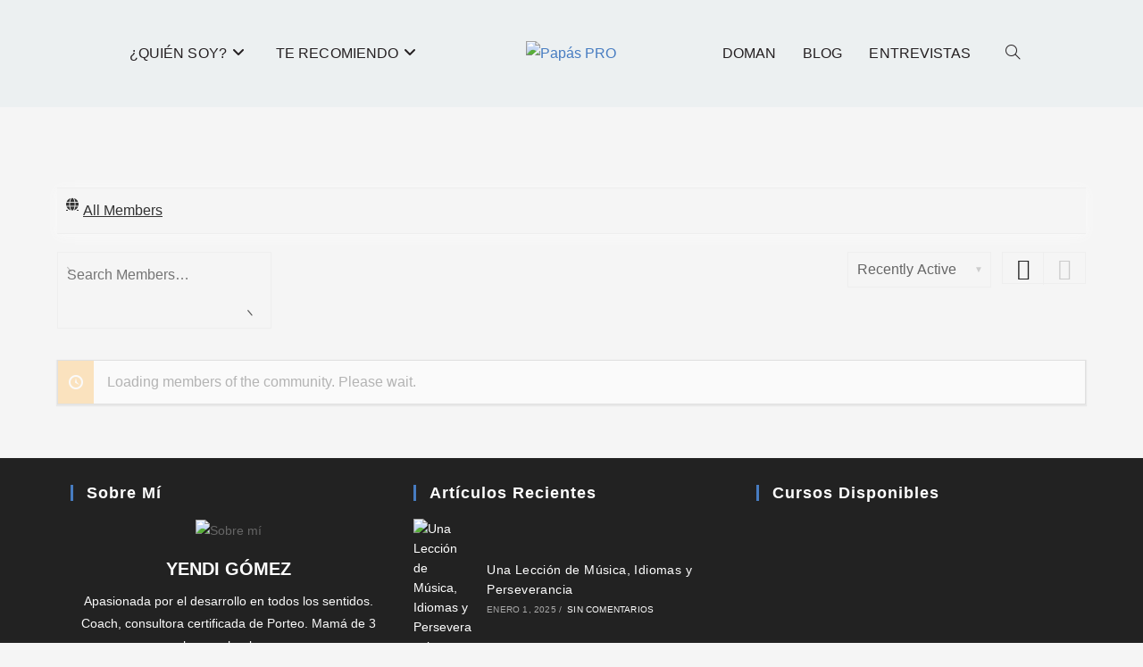

--- FILE ---
content_type: text/html; charset=UTF-8
request_url: https://papaspro.com/members/
body_size: 51588
content:
<!DOCTYPE html>
<html class="html" dir="ltr" lang="es" prefix="og: https://ogp.me/ns#">
<head>
	<meta charset="UTF-8">
	<link rel="profile" href="https://gmpg.org/xfn/11">

	<script type="text/html" id="tmpl-bb-link-preview">
<% if ( link_scrapping ) { %>
	<% if ( link_loading ) { %>
		<span class="bb-url-scrapper-loading bb-ajax-loader"><i class="bb-icon-l bb-icon-spinner animate-spin"></i>Loading preview...</span>
	<% } %>
	<% if ( link_success || link_error ) { %>
		<a title="Cancel Preview" href="#" id="bb-close-link-suggestion">Remove Preview</a>
		<div class="bb-link-preview-container">

			<% if ( link_images && link_images.length && link_success && ! link_error && '' !== link_image_index ) { %>
				<div id="bb-url-scrapper-img-holder">
					<div class="bb-link-preview-image">
						<div class="bb-link-preview-image-cover">
							<img src="<%= link_images[link_image_index] %>"/>
						</div>
						<div class="bb-link-preview-icons">
							<%
							if ( link_images.length > 1 ) { %>
								<a data-bp-tooltip-pos="up" data-bp-tooltip="Change image" href="#" class="icon-exchange toolbar-button bp-tooltip" id="icon-exchange"><i class="bb-icon-l bb-icon-exchange"></i></a>
							<% } %>
							<% if ( link_images.length ) { %>
								<a data-bp-tooltip-pos="up" data-bp-tooltip="Remove image" href="#" class="icon-image-slash toolbar-button bp-tooltip" id="bb-link-preview-remove-image"><i class="bb-icon-l bb-icon-image-slash"></i></a>
							<% } %>
							<a data-bp-tooltip-pos="up" data-bp-tooltip="Confirm" class="toolbar-button bp-tooltip" href="#" id="bb-link-preview-select-image">
								<i class="bb-icon-check bb-icon-l"></i>
							</a>
						</div>
					</div>
					<% if ( link_images.length > 1 ) { %>
						<div class="bb-url-thumb-nav">
							<button type="button" id="bb-url-prevPicButton"><span class="bb-icon-l bb-icon-angle-left"></span></button>
							<button type="button" id="bb-url-nextPicButton"><span class="bb-icon-l bb-icon-angle-right"></span></button>
							<div id="bb-url-scrapper-img-count">
								Image <%= link_image_index + 1 %>&nbsp;of&nbsp;<%= link_images.length %>
							</div>
						</div>
					<% } %>
				</div>
			<% } %>

			<% if ( link_success && ! link_error && link_url ) { %>
				<div class="bb-link-preview-info">
					<% var a = document.createElement('a');
						a.href = link_url;
						var hostname = a.hostname;
						var domainName = hostname.replace('www.', '' );
					%>

					<% if ( 'undefined' !== typeof link_title && link_title.trim() && link_description ) { %>
						<p class="bb-link-preview-link-name"><%= domainName %></p>
					<% } %>

					<% if ( link_success && ! link_error ) { %>
						<p class="bb-link-preview-title"><%= link_title %></p>
					<% } %>

					<% if ( link_success && ! link_error ) { %>
						<div class="bb-link-preview-excerpt"><p><%= link_description %></p></div>
					<% } %>
				</div>
			<% } %>
			<% if ( link_error && ! link_success ) { %>
				<div id="bb-url-error" class="bb-url-error"><%= link_error_msg %></div>
			<% } %>
		</div>
	<% } %>
<% } %>
</script>
<script type="text/html" id="tmpl-profile-card-popup">
	<div id="profile-card" class="bb-profile-card bb-popup-card" data-bp-item-id="" data-bp-item-component="members">

		<div class="skeleton-card">
			<div class="skeleton-card-body">
				<div class="skeleton-card-avatar bb-loading-bg"></div>
				<div class="skeleton-card-entity">
					<div class="skeleton-card-type bb-loading-bg"></div>
					<div class="skeleton-card-heading bb-loading-bg"></div>
					<div class="skeleton-card-meta bb-loading-bg"></div>
				</div>
			</div>
						<div class="skeleton-card-footer skeleton-footer-plain">
				<div class="skeleton-card-button bb-loading-bg"></div>
				<div class="skeleton-card-button bb-loading-bg"></div>
				<div class="skeleton-card-button bb-loading-bg"></div>
			</div>
		</div>

		<div class="bb-card-content">
			<div class="bb-card-body">
				<div class="bb-card-avatar">
					<span class="card-profile-status"></span>
					<img src="" alt="">
				</div>
				<div class="bb-card-entity">
					<div class="bb-card-profile-type"></div>
					<h4 class="bb-card-heading"></h4>
					<div class="bb-card-meta">
						<span class="card-meta-item card-meta-joined">Joined <span></span></span>
						<span class="card-meta-item card-meta-last-active"></span>
											</div>
				</div>
			</div>
			<div class="bb-card-footer">
								<div class="bb-card-action bb-card-action-outline">
					<a href="" class="card-button card-button-profile">View Profile</a>
				</div>
			</div>
		</div>

	</div>
</script>
<script type="text/html" id="tmpl-group-card-popup">
	<div id="group-card" class="bb-group-card bb-popup-card" data-bp-item-id="" data-bp-item-component="groups">

		<div class="skeleton-card">
			<div class="skeleton-card-body">
				<div class="skeleton-card-avatar bb-loading-bg"></div>
				<div class="skeleton-card-entity">
					<div class="skeleton-card-heading bb-loading-bg"></div>
					<div class="skeleton-card-meta bb-loading-bg"></div>
				</div>
			</div>
						<div class="skeleton-card-footer skeleton-footer-plain">
				<div class="skeleton-card-button bb-loading-bg"></div>
				<div class="skeleton-card-button bb-loading-bg"></div>
			</div>
		</div>

		<div class="bb-card-content">
			<div class="bb-card-body">
				<div class="bb-card-avatar">
					<img src="" alt="">
				</div>
				<div class="bb-card-entity">
					<h4 class="bb-card-heading"></h4>
					<div class="bb-card-meta">
						<span class="card-meta-item card-meta-status"></span>
						<span class="card-meta-item card-meta-type"></span>
						<span class="card-meta-item card-meta-last-active"></span>
					</div>
					<div class="card-group-members">
						<span class="bs-group-members"></span>
					</div>
				</div>
			</div>
			<div class="bb-card-footer">
								<div class="bb-card-action bb-card-action-outline">
					<a href="" class="card-button card-button-group">View Group</a>
				</div>
			</div>
		</div>

	</div>
</script>

		<!-- All in One SEO 4.9.3 - aioseo.com -->
	<meta name="robots" content="max-image-preview:large" />
	<link rel="canonical" href="https://papaspro.com/members/" />
	<meta name="generator" content="All in One SEO (AIOSEO) 4.9.3" />
		<meta property="og:locale" content="es_ES" />
		<meta property="og:site_name" content="Papás PRO -" />
		<meta property="og:type" content="article" />
		<meta property="og:title" content="Members - Papás PRO" />
		<meta property="og:url" content="https://papaspro.com/members/" />
		<meta property="og:image" content="https://papaspro.com/wp-content/uploads/2023/11/GlennDoman-optimized.png" />
		<meta property="og:image:secure_url" content="https://papaspro.com/wp-content/uploads/2023/11/GlennDoman-optimized.png" />
		<meta property="og:image:width" content="1640" />
		<meta property="og:image:height" content="924" />
		<meta property="article:published_time" content="2023-11-07T02:38:11+00:00" />
		<meta property="article:modified_time" content="2023-11-07T02:38:11+00:00" />
		<meta property="article:publisher" content="https://www.facebook.com/PapasPRO/" />
		<meta name="twitter:card" content="summary_large_image" />
		<meta name="twitter:title" content="Members - Papás PRO" />
		<meta name="twitter:image" content="https://papaspro.com/wp-content/uploads/2023/11/GlennDoman-optimized.png" />
		<script type="application/ld+json" class="aioseo-schema">
			{"@context":"https:\/\/schema.org","@graph":[{"@type":"BreadcrumbList","@id":"https:\/\/papaspro.com\/members\/#breadcrumblist","itemListElement":[{"@type":"ListItem","@id":"https:\/\/papaspro.com#listItem","position":1,"name":"Home","item":"https:\/\/papaspro.com","nextItem":{"@type":"ListItem","@id":"https:\/\/papaspro.com\/members\/#listItem","name":"Members"}},{"@type":"ListItem","@id":"https:\/\/papaspro.com\/members\/#listItem","position":2,"name":"Members","previousItem":{"@type":"ListItem","@id":"https:\/\/papaspro.com#listItem","name":"Home"}}]},{"@type":"Organization","@id":"https:\/\/papaspro.com\/#organization","name":"Pap\u00e1s PRO","url":"https:\/\/papaspro.com\/","logo":{"@type":"ImageObject","url":"https:\/\/papaspro.com\/wp-content\/uploads\/2023\/10\/Papas-Pro-Logo-2023.png","@id":"https:\/\/papaspro.com\/members\/#organizationLogo","width":2820,"height":640},"image":{"@id":"https:\/\/papaspro.com\/members\/#organizationLogo"},"sameAs":["https:\/\/www.facebook.com\/PapasPRO\/"]},{"@type":"WebPage","@id":"https:\/\/papaspro.com\/members\/#webpage","url":"https:\/\/papaspro.com\/members\/","name":"Members - Pap\u00e1s PRO","inLanguage":"es-ES","isPartOf":{"@id":"https:\/\/papaspro.com\/#website"},"breadcrumb":{"@id":"https:\/\/papaspro.com\/members\/#breadcrumblist"},"dateModified":"2023-11-06T20:38:11-06:00"},{"@type":"WebSite","@id":"https:\/\/papaspro.com\/#website","url":"https:\/\/papaspro.com\/","name":"Pap\u00e1s PRO","inLanguage":"es-ES","publisher":{"@id":"https:\/\/papaspro.com\/#organization"}}]}
		</script>
		<!-- All in One SEO -->

<meta name="viewport" content="width=device-width, initial-scale=1">
	<!-- This site is optimized with the Yoast SEO plugin v26.8 - https://yoast.com/product/yoast-seo-wordpress/ -->
	<title>Members - Papás PRO</title>
	<link rel="canonical" href="https://papaspro.com/members/" />
	<meta property="og:locale" content="es_ES" />
	<meta property="og:type" content="article" />
	<meta property="og:title" content="Members - Papás PRO" />
	<meta property="og:url" content="https://papaspro.com/members/" />
	<meta property="og:site_name" content="Papás PRO" />
	<meta property="og:image" content="https://papaspro.com/wp-content/uploads/2023/10/Principal-e1697069076637-optimized.png" />
	<meta property="og:image:width" content="1356" />
	<meta property="og:image:height" content="800" />
	<meta property="og:image:type" content="image/png" />
	<meta name="twitter:card" content="summary_large_image" />
	<script type="application/ld+json" class="yoast-schema-graph">{"@context":"https://schema.org","@graph":[{"@type":"WebPage","@id":"https://papaspro.com/members/","url":"https://papaspro.com/members/","name":"Members - Papás PRO","isPartOf":{"@id":"https://papaspro.com/#website"},"datePublished":"2023-11-07T02:38:11+00:00","breadcrumb":{"@id":"https://papaspro.com/members/#breadcrumb"},"inLanguage":"es","potentialAction":[{"@type":"ReadAction","target":["https://papaspro.com/members/"]}]},{"@type":"BreadcrumbList","@id":"https://papaspro.com/members/#breadcrumb","itemListElement":[{"@type":"ListItem","position":1,"name":"Home","item":"https://papaspro.com/"},{"@type":"ListItem","position":2,"name":"Members"}]},{"@type":"WebSite","@id":"https://papaspro.com/#website","url":"https://papaspro.com/","name":"Papás PRO","description":"","publisher":{"@id":"https://papaspro.com/#organization"},"potentialAction":[{"@type":"SearchAction","target":{"@type":"EntryPoint","urlTemplate":"https://papaspro.com/?s={search_term_string}"},"query-input":{"@type":"PropertyValueSpecification","valueRequired":true,"valueName":"search_term_string"}}],"inLanguage":"es"},{"@type":"Organization","@id":"https://papaspro.com/#organization","name":"Papás PRO","url":"https://papaspro.com/","logo":{"@type":"ImageObject","inLanguage":"es","@id":"https://papaspro.com/#/schema/logo/image/","url":"https://papaspro.com/wp-content/uploads/2023/10/Papas-Pro-Logo-2023-optimized.png","contentUrl":"https://papaspro.com/wp-content/uploads/2023/10/Papas-Pro-Logo-2023-optimized.png","width":2820,"height":640,"caption":"Papás PRO"},"image":{"@id":"https://papaspro.com/#/schema/logo/image/"}}]}</script>
	<!-- / Yoast SEO plugin. -->


<link rel='dns-prefetch' href='//capi-automation.s3.us-east-2.amazonaws.com' />
<link rel='dns-prefetch' href='//use.fontawesome.com' />
<link rel="alternate" type="application/rss+xml" title="Papás PRO &raquo; Feed" href="https://papaspro.com/feed/" />
<link rel="alternate" type="application/rss+xml" title="Papás PRO &raquo; Feed de los comentarios" href="https://papaspro.com/comments/feed/" />
<link rel="alternate" type="text/calendar" title="Papás PRO &raquo; iCal Feed" href="https://papaspro.com/eventos/?ical=1" />
<link rel="alternate" title="oEmbed (JSON)" type="application/json+oembed" href="https://papaspro.com/wp-json/oembed/1.0/embed?url=https%3A%2F%2Fpapaspro.com%2Fmembers%2F" />
<link rel="alternate" title="oEmbed (XML)" type="text/xml+oembed" href="https://papaspro.com/wp-json/oembed/1.0/embed?url=https%3A%2F%2Fpapaspro.com%2Fmembers%2F&#038;format=xml" />
<style id='wp-img-auto-sizes-contain-inline-css'>
img:is([sizes=auto i],[sizes^="auto," i]){contain-intrinsic-size:3000px 1500px}
/*# sourceURL=wp-img-auto-sizes-contain-inline-css */
</style>

<link rel='stylesheet' id='bp-nouveau-icons-map-css' href='https://papaspro.com/wp-content/plugins/buddyboss-platform/bp-templates/bp-nouveau/icons/css/icons-map.min.css?ver=2.10.0' media='all' />
<link rel='stylesheet' id='bp-nouveau-bb-icons-css' href='https://papaspro.com/wp-content/plugins/buddyboss-platform/bp-templates/bp-nouveau/icons/css/bb-icons.min.css?ver=1.0.8' media='all' />
<link rel='stylesheet' id='dashicons-css' href='https://papaspro.com/wp-includes/css/dashicons.min.css?ver=6.9' media='all' />
<link rel='stylesheet' id='bp-nouveau-css' href='https://papaspro.com/wp-content/plugins/buddyboss-platform/bp-templates/bp-nouveau/css/buddypress.min.css?ver=2.10.0' media='all' />
<style id='bp-nouveau-inline-css'>
.list-wrap .bs-group-cover a:before{ background:unset; }#buddypress #header-cover-image.has-default, #buddypress #header-cover-image.has-default .guillotine-window img, .bs-group-cover a img{ background-color: #e2e9ef; }
/*# sourceURL=bp-nouveau-inline-css */
</style>
<link rel='stylesheet' id='embedpress-css-css' href='https://papaspro.com/wp-content/plugins/embedpress/assets/css/embedpress.css?ver=1767650976' media='all' />
<link rel='stylesheet' id='embedpress-blocks-style-css' href='https://papaspro.com/wp-content/plugins/embedpress/assets/css/blocks.build.css?ver=1767650976' media='all' />
<link rel='stylesheet' id='embedpress-lazy-load-css-css' href='https://papaspro.com/wp-content/plugins/embedpress/assets/css/lazy-load.css?ver=1767650976' media='all' />
<style id='wp-emoji-styles-inline-css'>

	img.wp-smiley, img.emoji {
		display: inline !important;
		border: none !important;
		box-shadow: none !important;
		height: 1em !important;
		width: 1em !important;
		margin: 0 0.07em !important;
		vertical-align: -0.1em !important;
		background: none !important;
		padding: 0 !important;
	}
/*# sourceURL=wp-emoji-styles-inline-css */
</style>
<link rel='stylesheet' id='wp-block-library-css' href='https://papaspro.com/wp-includes/css/dist/block-library/style.min.css?ver=6.9' media='all' />
<style id='wp-block-library-theme-inline-css'>
.wp-block-audio :where(figcaption){color:#555;font-size:13px;text-align:center}.is-dark-theme .wp-block-audio :where(figcaption){color:#ffffffa6}.wp-block-audio{margin:0 0 1em}.wp-block-code{border:1px solid #ccc;border-radius:4px;font-family:Menlo,Consolas,monaco,monospace;padding:.8em 1em}.wp-block-embed :where(figcaption){color:#555;font-size:13px;text-align:center}.is-dark-theme .wp-block-embed :where(figcaption){color:#ffffffa6}.wp-block-embed{margin:0 0 1em}.blocks-gallery-caption{color:#555;font-size:13px;text-align:center}.is-dark-theme .blocks-gallery-caption{color:#ffffffa6}:root :where(.wp-block-image figcaption){color:#555;font-size:13px;text-align:center}.is-dark-theme :root :where(.wp-block-image figcaption){color:#ffffffa6}.wp-block-image{margin:0 0 1em}.wp-block-pullquote{border-bottom:4px solid;border-top:4px solid;color:currentColor;margin-bottom:1.75em}.wp-block-pullquote :where(cite),.wp-block-pullquote :where(footer),.wp-block-pullquote__citation{color:currentColor;font-size:.8125em;font-style:normal;text-transform:uppercase}.wp-block-quote{border-left:.25em solid;margin:0 0 1.75em;padding-left:1em}.wp-block-quote cite,.wp-block-quote footer{color:currentColor;font-size:.8125em;font-style:normal;position:relative}.wp-block-quote:where(.has-text-align-right){border-left:none;border-right:.25em solid;padding-left:0;padding-right:1em}.wp-block-quote:where(.has-text-align-center){border:none;padding-left:0}.wp-block-quote.is-large,.wp-block-quote.is-style-large,.wp-block-quote:where(.is-style-plain){border:none}.wp-block-search .wp-block-search__label{font-weight:700}.wp-block-search__button{border:1px solid #ccc;padding:.375em .625em}:where(.wp-block-group.has-background){padding:1.25em 2.375em}.wp-block-separator.has-css-opacity{opacity:.4}.wp-block-separator{border:none;border-bottom:2px solid;margin-left:auto;margin-right:auto}.wp-block-separator.has-alpha-channel-opacity{opacity:1}.wp-block-separator:not(.is-style-wide):not(.is-style-dots){width:100px}.wp-block-separator.has-background:not(.is-style-dots){border-bottom:none;height:1px}.wp-block-separator.has-background:not(.is-style-wide):not(.is-style-dots){height:2px}.wp-block-table{margin:0 0 1em}.wp-block-table td,.wp-block-table th{word-break:normal}.wp-block-table :where(figcaption){color:#555;font-size:13px;text-align:center}.is-dark-theme .wp-block-table :where(figcaption){color:#ffffffa6}.wp-block-video :where(figcaption){color:#555;font-size:13px;text-align:center}.is-dark-theme .wp-block-video :where(figcaption){color:#ffffffa6}.wp-block-video{margin:0 0 1em}:root :where(.wp-block-template-part.has-background){margin-bottom:0;margin-top:0;padding:1.25em 2.375em}
/*# sourceURL=/wp-includes/css/dist/block-library/theme.min.css */
</style>
<style id='classic-theme-styles-inline-css'>
/*! This file is auto-generated */
.wp-block-button__link{color:#fff;background-color:#32373c;border-radius:9999px;box-shadow:none;text-decoration:none;padding:calc(.667em + 2px) calc(1.333em + 2px);font-size:1.125em}.wp-block-file__button{background:#32373c;color:#fff;text-decoration:none}
/*# sourceURL=/wp-includes/css/classic-themes.min.css */
</style>
<link rel='stylesheet' id='aioseo/css/src/vue/standalone/blocks/table-of-contents/global.scss-css' href='https://papaspro.com/wp-content/plugins/all-in-one-seo-pack/dist/Lite/assets/css/table-of-contents/global.e90f6d47.css?ver=4.9.3' media='all' />
<style id='auto-amazon-links-unit-style-inline-css'>
.aal-gutenberg-preview{max-height:400px;overflow:auto}

/*# sourceURL=https://papaspro.com/wp-content/plugins/amazon-auto-links/include/core/component/gutenberg/unit_block/build/style-index.css */
</style>
<style id='font-awesome-svg-styles-default-inline-css'>
.svg-inline--fa {
  display: inline-block;
  height: 1em;
  overflow: visible;
  vertical-align: -.125em;
}
/*# sourceURL=font-awesome-svg-styles-default-inline-css */
</style>
<link rel='stylesheet' id='font-awesome-svg-styles-css' href='https://papaspro.com/wp-content/uploads/font-awesome/v6.4.2/css/svg-with-js.css' media='all' />
<style id='font-awesome-svg-styles-inline-css'>
   .wp-block-font-awesome-icon svg::before,
   .wp-rich-text-font-awesome-icon svg::before {content: unset;}
/*# sourceURL=font-awesome-svg-styles-inline-css */
</style>
<link rel='stylesheet' id='convertkit-broadcasts-css' href='https://papaspro.com/wp-content/plugins/convertkit/resources/frontend/css/broadcasts.css?ver=3.1.5' media='all' />
<link rel='stylesheet' id='convertkit-button-css' href='https://papaspro.com/wp-content/plugins/convertkit/resources/frontend/css/button.css?ver=3.1.5' media='all' />
<link rel='stylesheet' id='convertkit-form-css' href='https://papaspro.com/wp-content/plugins/convertkit/resources/frontend/css/form.css?ver=3.1.5' media='all' />
<link rel='stylesheet' id='convertkit-form-builder-field-css' href='https://papaspro.com/wp-content/plugins/convertkit/resources/frontend/css/form-builder.css?ver=3.1.5' media='all' />
<link rel='stylesheet' id='convertkit-form-builder-css' href='https://papaspro.com/wp-content/plugins/convertkit/resources/frontend/css/form-builder.css?ver=3.1.5' media='all' />
<style id='global-styles-inline-css'>
:root{--wp--preset--aspect-ratio--square: 1;--wp--preset--aspect-ratio--4-3: 4/3;--wp--preset--aspect-ratio--3-4: 3/4;--wp--preset--aspect-ratio--3-2: 3/2;--wp--preset--aspect-ratio--2-3: 2/3;--wp--preset--aspect-ratio--16-9: 16/9;--wp--preset--aspect-ratio--9-16: 9/16;--wp--preset--color--black: #000000;--wp--preset--color--cyan-bluish-gray: #abb8c3;--wp--preset--color--white: #ffffff;--wp--preset--color--pale-pink: #f78da7;--wp--preset--color--vivid-red: #cf2e2e;--wp--preset--color--luminous-vivid-orange: #ff6900;--wp--preset--color--luminous-vivid-amber: #fcb900;--wp--preset--color--light-green-cyan: #7bdcb5;--wp--preset--color--vivid-green-cyan: #00d084;--wp--preset--color--pale-cyan-blue: #8ed1fc;--wp--preset--color--vivid-cyan-blue: #0693e3;--wp--preset--color--vivid-purple: #9b51e0;--wp--preset--gradient--vivid-cyan-blue-to-vivid-purple: linear-gradient(135deg,rgb(6,147,227) 0%,rgb(155,81,224) 100%);--wp--preset--gradient--light-green-cyan-to-vivid-green-cyan: linear-gradient(135deg,rgb(122,220,180) 0%,rgb(0,208,130) 100%);--wp--preset--gradient--luminous-vivid-amber-to-luminous-vivid-orange: linear-gradient(135deg,rgb(252,185,0) 0%,rgb(255,105,0) 100%);--wp--preset--gradient--luminous-vivid-orange-to-vivid-red: linear-gradient(135deg,rgb(255,105,0) 0%,rgb(207,46,46) 100%);--wp--preset--gradient--very-light-gray-to-cyan-bluish-gray: linear-gradient(135deg,rgb(238,238,238) 0%,rgb(169,184,195) 100%);--wp--preset--gradient--cool-to-warm-spectrum: linear-gradient(135deg,rgb(74,234,220) 0%,rgb(151,120,209) 20%,rgb(207,42,186) 40%,rgb(238,44,130) 60%,rgb(251,105,98) 80%,rgb(254,248,76) 100%);--wp--preset--gradient--blush-light-purple: linear-gradient(135deg,rgb(255,206,236) 0%,rgb(152,150,240) 100%);--wp--preset--gradient--blush-bordeaux: linear-gradient(135deg,rgb(254,205,165) 0%,rgb(254,45,45) 50%,rgb(107,0,62) 100%);--wp--preset--gradient--luminous-dusk: linear-gradient(135deg,rgb(255,203,112) 0%,rgb(199,81,192) 50%,rgb(65,88,208) 100%);--wp--preset--gradient--pale-ocean: linear-gradient(135deg,rgb(255,245,203) 0%,rgb(182,227,212) 50%,rgb(51,167,181) 100%);--wp--preset--gradient--electric-grass: linear-gradient(135deg,rgb(202,248,128) 0%,rgb(113,206,126) 100%);--wp--preset--gradient--midnight: linear-gradient(135deg,rgb(2,3,129) 0%,rgb(40,116,252) 100%);--wp--preset--font-size--small: 13px;--wp--preset--font-size--medium: 20px;--wp--preset--font-size--large: 36px;--wp--preset--font-size--x-large: 42px;--wp--preset--spacing--20: 0.44rem;--wp--preset--spacing--30: 0.67rem;--wp--preset--spacing--40: 1rem;--wp--preset--spacing--50: 1.5rem;--wp--preset--spacing--60: 2.25rem;--wp--preset--spacing--70: 3.38rem;--wp--preset--spacing--80: 5.06rem;--wp--preset--shadow--natural: 6px 6px 9px rgba(0, 0, 0, 0.2);--wp--preset--shadow--deep: 12px 12px 50px rgba(0, 0, 0, 0.4);--wp--preset--shadow--sharp: 6px 6px 0px rgba(0, 0, 0, 0.2);--wp--preset--shadow--outlined: 6px 6px 0px -3px rgb(255, 255, 255), 6px 6px rgb(0, 0, 0);--wp--preset--shadow--crisp: 6px 6px 0px rgb(0, 0, 0);}:where(.is-layout-flex){gap: 0.5em;}:where(.is-layout-grid){gap: 0.5em;}body .is-layout-flex{display: flex;}.is-layout-flex{flex-wrap: wrap;align-items: center;}.is-layout-flex > :is(*, div){margin: 0;}body .is-layout-grid{display: grid;}.is-layout-grid > :is(*, div){margin: 0;}:where(.wp-block-columns.is-layout-flex){gap: 2em;}:where(.wp-block-columns.is-layout-grid){gap: 2em;}:where(.wp-block-post-template.is-layout-flex){gap: 1.25em;}:where(.wp-block-post-template.is-layout-grid){gap: 1.25em;}.has-black-color{color: var(--wp--preset--color--black) !important;}.has-cyan-bluish-gray-color{color: var(--wp--preset--color--cyan-bluish-gray) !important;}.has-white-color{color: var(--wp--preset--color--white) !important;}.has-pale-pink-color{color: var(--wp--preset--color--pale-pink) !important;}.has-vivid-red-color{color: var(--wp--preset--color--vivid-red) !important;}.has-luminous-vivid-orange-color{color: var(--wp--preset--color--luminous-vivid-orange) !important;}.has-luminous-vivid-amber-color{color: var(--wp--preset--color--luminous-vivid-amber) !important;}.has-light-green-cyan-color{color: var(--wp--preset--color--light-green-cyan) !important;}.has-vivid-green-cyan-color{color: var(--wp--preset--color--vivid-green-cyan) !important;}.has-pale-cyan-blue-color{color: var(--wp--preset--color--pale-cyan-blue) !important;}.has-vivid-cyan-blue-color{color: var(--wp--preset--color--vivid-cyan-blue) !important;}.has-vivid-purple-color{color: var(--wp--preset--color--vivid-purple) !important;}.has-black-background-color{background-color: var(--wp--preset--color--black) !important;}.has-cyan-bluish-gray-background-color{background-color: var(--wp--preset--color--cyan-bluish-gray) !important;}.has-white-background-color{background-color: var(--wp--preset--color--white) !important;}.has-pale-pink-background-color{background-color: var(--wp--preset--color--pale-pink) !important;}.has-vivid-red-background-color{background-color: var(--wp--preset--color--vivid-red) !important;}.has-luminous-vivid-orange-background-color{background-color: var(--wp--preset--color--luminous-vivid-orange) !important;}.has-luminous-vivid-amber-background-color{background-color: var(--wp--preset--color--luminous-vivid-amber) !important;}.has-light-green-cyan-background-color{background-color: var(--wp--preset--color--light-green-cyan) !important;}.has-vivid-green-cyan-background-color{background-color: var(--wp--preset--color--vivid-green-cyan) !important;}.has-pale-cyan-blue-background-color{background-color: var(--wp--preset--color--pale-cyan-blue) !important;}.has-vivid-cyan-blue-background-color{background-color: var(--wp--preset--color--vivid-cyan-blue) !important;}.has-vivid-purple-background-color{background-color: var(--wp--preset--color--vivid-purple) !important;}.has-black-border-color{border-color: var(--wp--preset--color--black) !important;}.has-cyan-bluish-gray-border-color{border-color: var(--wp--preset--color--cyan-bluish-gray) !important;}.has-white-border-color{border-color: var(--wp--preset--color--white) !important;}.has-pale-pink-border-color{border-color: var(--wp--preset--color--pale-pink) !important;}.has-vivid-red-border-color{border-color: var(--wp--preset--color--vivid-red) !important;}.has-luminous-vivid-orange-border-color{border-color: var(--wp--preset--color--luminous-vivid-orange) !important;}.has-luminous-vivid-amber-border-color{border-color: var(--wp--preset--color--luminous-vivid-amber) !important;}.has-light-green-cyan-border-color{border-color: var(--wp--preset--color--light-green-cyan) !important;}.has-vivid-green-cyan-border-color{border-color: var(--wp--preset--color--vivid-green-cyan) !important;}.has-pale-cyan-blue-border-color{border-color: var(--wp--preset--color--pale-cyan-blue) !important;}.has-vivid-cyan-blue-border-color{border-color: var(--wp--preset--color--vivid-cyan-blue) !important;}.has-vivid-purple-border-color{border-color: var(--wp--preset--color--vivid-purple) !important;}.has-vivid-cyan-blue-to-vivid-purple-gradient-background{background: var(--wp--preset--gradient--vivid-cyan-blue-to-vivid-purple) !important;}.has-light-green-cyan-to-vivid-green-cyan-gradient-background{background: var(--wp--preset--gradient--light-green-cyan-to-vivid-green-cyan) !important;}.has-luminous-vivid-amber-to-luminous-vivid-orange-gradient-background{background: var(--wp--preset--gradient--luminous-vivid-amber-to-luminous-vivid-orange) !important;}.has-luminous-vivid-orange-to-vivid-red-gradient-background{background: var(--wp--preset--gradient--luminous-vivid-orange-to-vivid-red) !important;}.has-very-light-gray-to-cyan-bluish-gray-gradient-background{background: var(--wp--preset--gradient--very-light-gray-to-cyan-bluish-gray) !important;}.has-cool-to-warm-spectrum-gradient-background{background: var(--wp--preset--gradient--cool-to-warm-spectrum) !important;}.has-blush-light-purple-gradient-background{background: var(--wp--preset--gradient--blush-light-purple) !important;}.has-blush-bordeaux-gradient-background{background: var(--wp--preset--gradient--blush-bordeaux) !important;}.has-luminous-dusk-gradient-background{background: var(--wp--preset--gradient--luminous-dusk) !important;}.has-pale-ocean-gradient-background{background: var(--wp--preset--gradient--pale-ocean) !important;}.has-electric-grass-gradient-background{background: var(--wp--preset--gradient--electric-grass) !important;}.has-midnight-gradient-background{background: var(--wp--preset--gradient--midnight) !important;}.has-small-font-size{font-size: var(--wp--preset--font-size--small) !important;}.has-medium-font-size{font-size: var(--wp--preset--font-size--medium) !important;}.has-large-font-size{font-size: var(--wp--preset--font-size--large) !important;}.has-x-large-font-size{font-size: var(--wp--preset--font-size--x-large) !important;}
:where(.wp-block-post-template.is-layout-flex){gap: 1.25em;}:where(.wp-block-post-template.is-layout-grid){gap: 1.25em;}
:where(.wp-block-term-template.is-layout-flex){gap: 1.25em;}:where(.wp-block-term-template.is-layout-grid){gap: 1.25em;}
:where(.wp-block-columns.is-layout-flex){gap: 2em;}:where(.wp-block-columns.is-layout-grid){gap: 2em;}
:root :where(.wp-block-pullquote){font-size: 1.5em;line-height: 1.6;}
/*# sourceURL=global-styles-inline-css */
</style>
<link rel='stylesheet' id='go-portfolio-magnific-popup-styles-css' href='https://papaspro.com/wp-content/plugins/go_portfolio/assets/plugins/magnific-popup/magnific-popup.css?ver=1.8.3' media='all' />
<style id='go-portfolio-magnific-popup-styles-inline-css'>
.mfp-bg { z-index:0 !important;} .mfp-wrap { z-index:1 !important;}
/*# sourceURL=go-portfolio-magnific-popup-styles-inline-css */
</style>
<link rel='stylesheet' id='go-portfolio-styles-css' href='https://papaspro.com/wp-content/plugins/go_portfolio/assets/css/go_portfolio_styles.css?ver=1.8.3' media='all' />
<style id='go-portfolio-styles-inline-css'>
@media only screen and (min-width: 768px) and (max-width: 959px) {
		.gw-gopf-posts { letter-spacing:10px; }
		.gw-gopf {
			
			margin:0 auto;
		}
		.gw-gopf-1col .gw-gopf-col-wrap {
			float:left !important;
			margin-left:0 !important;
			width:100%;
		}
		.gw-gopf-2cols .gw-gopf-col-wrap,
		.gw-gopf-3cols .gw-gopf-col-wrap,
		.gw-gopf-4cols .gw-gopf-col-wrap,
		.gw-gopf-5cols .gw-gopf-col-wrap,
		.gw-gopf-6cols .gw-gopf-col-wrap,
		.gw-gopf-7cols .gw-gopf-col-wrap,
		.gw-gopf-8cols .gw-gopf-col-wrap,
		.gw-gopf-9cols .gw-gopf-col-wrap,
		.gw-gopf-10cols .gw-gopf-col-wrap { width:50% !important; }
	}

		@media only screen and (min-width: 480px) and (max-width: 767px) {
		.gw-gopf-posts { letter-spacing:20px; }
		.gw-gopf {
			
			margin:0 auto;
		}
		.gw-gopf-1col .gw-gopf-col-wrap,
		.gw-gopf-2cols .gw-gopf-col-wrap,
		.gw-gopf-3cols .gw-gopf-col-wrap,
		.gw-gopf-4cols .gw-gopf-col-wrap,
		.gw-gopf-5cols .gw-gopf-col-wrap,
		.gw-gopf-6cols .gw-gopf-col-wrap,
		.gw-gopf-7cols .gw-gopf-col-wrap,
		.gw-gopf-8cols .gw-gopf-col-wrap,
		.gw-gopf-9cols .gw-gopf-col-wrap,
		.gw-gopf-10cols .gw-gopf-col-wrap {
			float:left !important;
			margin-left:0 !important;
			width:100%;
		}

		/* RTL */
		.gw-gopf-rtl.gw-gopf-1col .gw-gopf-col-wrap,
		.gw-gopf-rtl.gw-gopf-2cols .gw-gopf-col-wrap,
		.gw-gopf-rtl.gw-gopf-3cols .gw-gopf-col-wrap,
		.gw-gopf-rtl.gw-gopf-4cols .gw-gopf-col-wrap,
		.gw-gopf-rtl.gw-gopf-5cols .gw-gopf-col-wrap,
		.gw-gopf-rtl.gw-gopf-6cols .gw-gopf-col-wrap,
		.gw-gopf-rtl.gw-gopf-7cols .gw-gopf-col-wrap,
		.gw-gopf-rtl.gw-gopf-8cols .gw-gopf-col-wrap,
		.gw-gopf-rtl.gw-gopf-9cols .gw-gopf-col-wrap,
		.gw-gopf-rtl.gw-gopf-10cols .gw-gopf-col-wrap { float:right !important; }

		.gw-gopf-slider-type.gw-gopf-rtl.gw-gopf-1col .gw-gopf-col-wrap,
		.gw-gopf-slider-type.gw-gopf-rtl.gw-gopf-2cols .gw-gopf-col-wrap,
		.gw-gopf-slider-type.gw-gopf-rtl.gw-gopf-3cols .gw-gopf-col-wrap,
		.gw-gopf-slider-type.gw-gopf-rtl.gw-gopf-4cols .gw-gopf-col-wrap,
		.gw-gopf-slider-type.gw-gopf-rtl.gw-gopf-5cols .gw-gopf-col-wrap,
		.gw-gopf-slider-type.gw-gopf-rtl.gw-gopf-6cols .gw-gopf-col-wrap,
		.gw-gopf-slider-type.gw-gopf-rtl.gw-gopf-7cols .gw-gopf-col-wrap,
		.gw-gopf-slider-type.gw-gopf-rtl.gw-gopf-8cols .gw-gopf-col-wrap,
		.gw-gopf-slider-type.gw-gopf-rtl.gw-gopf-9cols .gw-gopf-col-wrap,
		.gw-gopf-slider-type.gw-gopf-rtl.gw-gopf-10cols .gw-gopf-col-wrap { float:left !important; }

	}


		@media only screen and (max-width: 479px) {
		.gw-gopf-posts { letter-spacing:30px; }
		.gw-gopf {
			max-width:400px;
			margin:0 auto;
		}
		.gw-gopf-1col .gw-gopf-col-wrap,
		.gw-gopf-2cols .gw-gopf-col-wrap,
		.gw-gopf-3cols .gw-gopf-col-wrap,
		.gw-gopf-4cols .gw-gopf-col-wrap,
		.gw-gopf-5cols .gw-gopf-col-wrap,
		.gw-gopf-6cols .gw-gopf-col-wrap,
		.gw-gopf-7cols .gw-gopf-col-wrap,
		.gw-gopf-8cols .gw-gopf-col-wrap,
		.gw-gopf-9cols .gw-gopf-col-wrap,
		.gw-gopf-10cols .gw-gopf-col-wrap {
			margin-left:0 !important;
			float:left !important;
			width:100%;
		 }

		/* RTL */
		.gw-gopf-rtl.gw-gopf-1col .gw-gopf-col-wrap,
		.gw-gopf-rtl.gw-gopf-2cols .gw-gopf-col-wrap,
		.gw-gopf-rtl.gw-gopf-3cols .gw-gopf-col-wrap,
		.gw-gopf-rtl.gw-gopf-4cols .gw-gopf-col-wrap,
		.gw-gopf-rtl.gw-gopf-5cols .gw-gopf-col-wrap,
		.gw-gopf-rtl.gw-gopf-6cols .gw-gopf-col-wrap,
		.gw-gopf-rtl.gw-gopf-7cols .gw-gopf-col-wrap,
		.gw-gopf-rtl.gw-gopf-8cols .gw-gopf-col-wrap,
		.gw-gopf-rtl.gw-gopf-9cols .gw-gopf-col-wrap,
		.gw-gopf-rtl.gw-gopf-10cols .gw-gopf-col-wrap { float:right !important; }

		.gw-gopf-slider-type.gw-gopf-rtl.gw-gopf-1col .gw-gopf-col-wrap,
		.gw-gopf-slider-type.gw-gopf-rtl.gw-gopf-2cols .gw-gopf-col-wrap,
		.gw-gopf-slider-type.gw-gopf-rtl.gw-gopf-3cols .gw-gopf-col-wrap,
		.gw-gopf-slider-type.gw-gopf-rtl.gw-gopf-4cols .gw-gopf-col-wrap,
		.gw-gopf-slider-type.gw-gopf-rtl.gw-gopf-5cols .gw-gopf-col-wrap,
		.gw-gopf-slider-type.gw-gopf-rtl.gw-gopf-6cols .gw-gopf-col-wrap,
		.gw-gopf-slider-type.gw-gopf-rtl.gw-gopf-7cols .gw-gopf-col-wrap,
		.gw-gopf-slider-type.gw-gopf-rtl.gw-gopf-8cols .gw-gopf-col-wrap,
		.gw-gopf-slider-type.gw-gopf-rtl.gw-gopf-9cols .gw-gopf-col-wrap,
		.gw-gopf-slider-type.gw-gopf-rtl.gw-gopf-10cols .gw-gopf-col-wrap { float:left !important; }

	}
/*# sourceURL=go-portfolio-styles-inline-css */
</style>
<style id='woocommerce-inline-inline-css'>
.woocommerce form .form-row .required { visibility: visible; }
/*# sourceURL=woocommerce-inline-inline-css */
</style>
<link rel='stylesheet' id='tribe-events-v2-single-skeleton-css' href='https://papaspro.com/wp-content/plugins/the-events-calendar/build/css/tribe-events-single-skeleton.css?ver=6.15.14' media='all' />
<link rel='stylesheet' id='tribe-events-v2-single-skeleton-full-css' href='https://papaspro.com/wp-content/plugins/the-events-calendar/build/css/tribe-events-single-full.css?ver=6.15.14' media='all' />
<link rel='stylesheet' id='tec-events-elementor-widgets-base-styles-css' href='https://papaspro.com/wp-content/plugins/the-events-calendar/build/css/integrations/plugins/elementor/widgets/widget-base.css?ver=6.15.14' media='all' />
<link rel='stylesheet' id='learndash_quiz_front_css-css' href='//papaspro.com/wp-content/plugins/sfwd-lms/themes/legacy/templates/learndash_quiz_front.min.css?ver=4.25.8' media='all' />
<link rel='stylesheet' id='learndash-css' href='//papaspro.com/wp-content/plugins/sfwd-lms/src/assets/dist/css/styles.css?ver=4.25.8' media='all' />
<link rel='stylesheet' id='jquery-dropdown-css-css' href='//papaspro.com/wp-content/plugins/sfwd-lms/assets/css/jquery.dropdown.min.css?ver=4.25.8' media='all' />
<link rel='stylesheet' id='learndash_lesson_video-css' href='//papaspro.com/wp-content/plugins/sfwd-lms/themes/legacy/templates/learndash_lesson_video.min.css?ver=4.25.8' media='all' />
<link rel='stylesheet' id='learndash-admin-bar-css' href='https://papaspro.com/wp-content/plugins/sfwd-lms/src/assets/dist/css/admin-bar/styles.css?ver=4.25.8' media='all' />
<link rel='stylesheet' id='learndash-course-grid-skin-grid-css' href='https://papaspro.com/wp-content/plugins/sfwd-lms/includes/course-grid/templates/skins/grid/style.css?ver=4.25.8' media='all' />
<link rel='stylesheet' id='learndash-course-grid-pagination-css' href='https://papaspro.com/wp-content/plugins/sfwd-lms/includes/course-grid/templates/pagination/style.css?ver=4.25.8' media='all' />
<link rel='stylesheet' id='learndash-course-grid-filter-css' href='https://papaspro.com/wp-content/plugins/sfwd-lms/includes/course-grid/templates/filter/style.css?ver=4.25.8' media='all' />
<link rel='stylesheet' id='learndash-course-grid-card-grid-3-css' href='https://papaspro.com/wp-content/plugins/sfwd-lms/includes/course-grid/templates/cards/grid-3/style.css?ver=4.25.8' media='all' />
<link rel='stylesheet' id='learndash-course-grid-card-grid-1-css' href='https://papaspro.com/wp-content/plugins/sfwd-lms/includes/course-grid/templates/cards/grid-1/style.css?ver=4.25.8' media='all' />
<link rel='stylesheet' id='cmplz-general-css' href='https://papaspro.com/wp-content/plugins/complianz-gdpr/assets/css/cookieblocker.min.css?ver=1765907011' media='all' />
<link rel='stylesheet' id='amazon-auto-links-_common-css' href='https://papaspro.com/wp-content/plugins/amazon-auto-links/template/_common/style.min.css?ver=5.4.3' media='all' />
<link rel='stylesheet' id='amazon-auto-links-list-css' href='https://papaspro.com/wp-content/plugins/amazon-auto-links/template/list/style.min.css?ver=1.4.1' media='all' />
<link rel='stylesheet' id='oceanwp-buddypress-css' href='https://papaspro.com/wp-content/themes/oceanwp/assets/css/third/buddypress.min.css?ver=6.9' media='all' />
<link rel='stylesheet' id='oceanwp-learndash-css' href='https://papaspro.com/wp-content/themes/oceanwp/assets/css/learndash/learndash.min.css?ver=6.9' media='all' />
<link rel='stylesheet' id='oceanwp-woo-mini-cart-css' href='https://papaspro.com/wp-content/themes/oceanwp/assets/css/woo/woo-mini-cart.min.css?ver=6.9' media='all' />
<link rel='stylesheet' id='font-awesome-css' href='https://papaspro.com/wp-content/themes/oceanwp/assets/fonts/fontawesome/css/all.min.css?ver=6.7.2' media='all' />
<link rel='stylesheet' id='simple-line-icons-css' href='https://papaspro.com/wp-content/themes/oceanwp/assets/css/third/simple-line-icons.min.css?ver=2.4.0' media='all' />
<link rel='stylesheet' id='oceanwp-style-css' href='https://papaspro.com/wp-content/themes/oceanwp/assets/css/style.min.css?ver=4.1.4' media='all' />
<style id='oceanwp-style-inline-css'>
div.wpforms-container-full .wpforms-form input[type=submit]:hover,
			div.wpforms-container-full .wpforms-form input[type=submit]:focus,
			div.wpforms-container-full .wpforms-form input[type=submit]:active,
			div.wpforms-container-full .wpforms-form button[type=submit]:hover,
			div.wpforms-container-full .wpforms-form button[type=submit]:focus,
			div.wpforms-container-full .wpforms-form button[type=submit]:active,
			div.wpforms-container-full .wpforms-form .wpforms-page-button:hover,
			div.wpforms-container-full .wpforms-form .wpforms-page-button:active,
			div.wpforms-container-full .wpforms-form .wpforms-page-button:focus {
				border: none;
			}
/*# sourceURL=oceanwp-style-inline-css */
</style>
<link rel='stylesheet' id='learndash-front-css' href='//papaspro.com/wp-content/plugins/sfwd-lms/themes/ld30/assets/css/learndash.min.css?ver=4.25.8' media='all' />
<style id='learndash-front-inline-css'>
		.learndash-wrapper .ld-item-list .ld-item-list-item.ld-is-next,
		.learndash-wrapper .wpProQuiz_content .wpProQuiz_questionListItem label:focus-within {
			border-color: #477cc1;
		}

		/*
		.learndash-wrapper a:not(.ld-button):not(#quiz_continue_link):not(.ld-focus-menu-link):not(.btn-blue):not(#quiz_continue_link):not(.ld-js-register-account):not(#ld-focus-mode-course-heading):not(#btn-join):not(.ld-item-name):not(.ld-table-list-item-preview):not(.ld-lesson-item-preview-heading),
		 */

		.learndash-wrapper .ld-breadcrumbs a,
		.learndash-wrapper .ld-lesson-item.ld-is-current-lesson .ld-lesson-item-preview-heading,
		.learndash-wrapper .ld-lesson-item.ld-is-current-lesson .ld-lesson-title,
		.learndash-wrapper .ld-primary-color-hover:hover,
		.learndash-wrapper .ld-primary-color,
		.learndash-wrapper .ld-primary-color-hover:hover,
		.learndash-wrapper .ld-primary-color,
		.learndash-wrapper .ld-tabs .ld-tabs-navigation .ld-tab.ld-active,
		.learndash-wrapper .ld-button.ld-button-transparent,
		.learndash-wrapper .ld-button.ld-button-reverse,
		.learndash-wrapper .ld-icon-certificate,
		.learndash-wrapper .ld-login-modal .ld-login-modal-login .ld-modal-heading,
		#wpProQuiz_user_content a,
		.learndash-wrapper .ld-item-list .ld-item-list-item a.ld-item-name:hover,
		.learndash-wrapper .ld-focus-comments__heading-actions .ld-expand-button,
		.learndash-wrapper .ld-focus-comments__heading a,
		.learndash-wrapper .ld-focus-comments .comment-respond a,
		.learndash-wrapper .ld-focus-comment .ld-comment-reply a.comment-reply-link:hover,
		.learndash-wrapper .ld-expand-button.ld-button-alternate {
			color: #477cc1 !important;
		}

		.learndash-wrapper .ld-focus-comment.bypostauthor>.ld-comment-wrapper,
		.learndash-wrapper .ld-focus-comment.role-group_leader>.ld-comment-wrapper,
		.learndash-wrapper .ld-focus-comment.role-administrator>.ld-comment-wrapper {
			background-color:rgba(71, 124, 193, 0.03) !important;
		}


		.learndash-wrapper .ld-primary-background,
		.learndash-wrapper .ld-tabs .ld-tabs-navigation .ld-tab.ld-active:after {
			background: #477cc1 !important;
		}



		.learndash-wrapper .ld-course-navigation .ld-lesson-item.ld-is-current-lesson .ld-status-incomplete,
		.learndash-wrapper .ld-focus-comment.bypostauthor:not(.ptype-sfwd-assignment) >.ld-comment-wrapper>.ld-comment-avatar img,
		.learndash-wrapper .ld-focus-comment.role-group_leader>.ld-comment-wrapper>.ld-comment-avatar img,
		.learndash-wrapper .ld-focus-comment.role-administrator>.ld-comment-wrapper>.ld-comment-avatar img {
			border-color: #477cc1 !important;
		}



		.learndash-wrapper .ld-loading::before {
			border-top:3px solid #477cc1 !important;
		}

		.learndash-wrapper .ld-button:hover:not([disabled]):not(.ld-button-transparent):not(.ld--ignore-inline-css),
		#learndash-tooltips .ld-tooltip:after,
		#learndash-tooltips .ld-tooltip,
		.ld-tooltip:not(.ld-tooltip--modern) [role="tooltip"],
		.learndash-wrapper .ld-primary-background,
		.learndash-wrapper .btn-join:not(.ld--ignore-inline-css),
		.learndash-wrapper #btn-join:not(.ld--ignore-inline-css),
		.learndash-wrapper .ld-button:not([disabled]):not(.ld-button-reverse):not(.ld-button-transparent):not(.ld--ignore-inline-css),
		.learndash-wrapper .ld-expand-button:not([disabled]),
		.learndash-wrapper .wpProQuiz_content .wpProQuiz_button:not([disabled]):not(.wpProQuiz_button_reShowQuestion):not(.wpProQuiz_button_restartQuiz),
		.learndash-wrapper .wpProQuiz_content .wpProQuiz_button2:not([disabled]),
		.learndash-wrapper .ld-focus .ld-focus-sidebar .ld-course-navigation-heading,
		.learndash-wrapper .ld-focus-comments .form-submit #submit,
		.learndash-wrapper .ld-login-modal input[type='submit']:not([disabled]),
		.learndash-wrapper .ld-login-modal .ld-login-modal-register:not([disabled]),
		.learndash-wrapper .wpProQuiz_content .wpProQuiz_certificate a.btn-blue:not([disabled]),
		.learndash-wrapper .ld-focus .ld-focus-header .ld-user-menu .ld-user-menu-items a:not([disabled]),
		#wpProQuiz_user_content table.wp-list-table thead th,
		#wpProQuiz_overlay_close:not([disabled]),
		.learndash-wrapper .ld-expand-button.ld-button-alternate:not([disabled]) .ld-icon {
			background-color: #477cc1 !important;
			color: #000000;
		}

		.learndash-wrapper .ld-focus .ld-focus-sidebar .ld-focus-sidebar-trigger:not([disabled]):not(:hover):not(:focus) .ld-icon {
			background-color: #477cc1;
		}

		.learndash-wrapper .ld-focus .ld-focus-sidebar .ld-focus-sidebar-trigger:hover .ld-icon,
		.learndash-wrapper .ld-focus .ld-focus-sidebar .ld-focus-sidebar-trigger:focus .ld-icon {
			border-color: #477cc1;
			color: #477cc1;
		}

		.learndash-wrapper .ld-button:focus:not(.ld-button-transparent):not(.ld--ignore-inline-css),
		.learndash-wrapper .btn-join:focus:not(.ld--ignore-inline-css),
		.learndash-wrapper #btn-join:focus:not(.ld--ignore-inline-css),
		.learndash-wrapper .ld-expand-button:focus,
		.learndash-wrapper .wpProQuiz_content .wpProQuiz_button:not(.wpProQuiz_button_reShowQuestion):focus:not(.wpProQuiz_button_restartQuiz),
		.learndash-wrapper .wpProQuiz_content .wpProQuiz_button2:focus,
		.learndash-wrapper .ld-focus-comments .form-submit #submit,
		.learndash-wrapper .ld-login-modal input[type='submit']:focus,
		.learndash-wrapper .ld-login-modal .ld-login-modal-register:focus,
		.learndash-wrapper .wpProQuiz_content .wpProQuiz_certificate a.btn-blue:focus {
			opacity: 0.75; /* Replicates the hover/focus states pre-4.21.3. */
			outline-color: #477cc1;
		}

		.learndash-wrapper .ld-button:hover:not(.ld-button-transparent):not(.ld--ignore-inline-css),
		.learndash-wrapper .btn-join:hover:not(.ld--ignore-inline-css),
		.learndash-wrapper #btn-join:hover:not(.ld--ignore-inline-css),
		.learndash-wrapper .ld-expand-button:hover,
		.learndash-wrapper .wpProQuiz_content .wpProQuiz_button:not(.wpProQuiz_button_reShowQuestion):hover:not(.wpProQuiz_button_restartQuiz),
		.learndash-wrapper .wpProQuiz_content .wpProQuiz_button2:hover,
		.learndash-wrapper .ld-focus-comments .form-submit #submit,
		.learndash-wrapper .ld-login-modal input[type='submit']:hover,
		.learndash-wrapper .ld-login-modal .ld-login-modal-register:hover,
		.learndash-wrapper .wpProQuiz_content .wpProQuiz_certificate a.btn-blue:hover {
			background-color: #477cc1; /* Replicates the hover/focus states pre-4.21.3. */
			opacity: 0.85; /* Replicates the hover/focus states pre-4.21.3. */
		}

		.learndash-wrapper .ld-item-list .ld-item-search .ld-closer:focus {
			border-color: #477cc1;
		}

		.learndash-wrapper .ld-focus .ld-focus-header .ld-user-menu .ld-user-menu-items:before {
			border-bottom-color: #477cc1 !important;
		}

		.learndash-wrapper .ld-button.ld-button-transparent:hover {
			background: transparent !important;
		}

		.learndash-wrapper .ld-button.ld-button-transparent:focus {
			outline-color: #477cc1;
		}

		.learndash-wrapper .ld-focus .ld-focus-header .sfwd-mark-complete .learndash_mark_complete_button:not(.ld--ignore-inline-css),
		.learndash-wrapper .ld-focus .ld-focus-header #sfwd-mark-complete #learndash_mark_complete_button,
		.learndash-wrapper .ld-button.ld-button-transparent,
		.learndash-wrapper .ld-button.ld-button-alternate,
		.learndash-wrapper .ld-expand-button.ld-button-alternate {
			background-color:transparent !important;
		}

		.learndash-wrapper .ld-focus-header .ld-user-menu .ld-user-menu-items a,
		.learndash-wrapper .ld-button.ld-button-reverse:hover,
		.learndash-wrapper .ld-alert-success .ld-alert-icon.ld-icon-certificate,
		.learndash-wrapper .ld-alert-warning .ld-button,
		.learndash-wrapper .ld-primary-background.ld-status {
			color:white !important;
		}

		.learndash-wrapper .ld-status.ld-status-unlocked {
			background-color: rgba(71,124,193,0.2) !important;
			color: #477cc1 !important;
		}

		.learndash-wrapper .wpProQuiz_content .wpProQuiz_addToplist {
			background-color: rgba(71,124,193,0.1) !important;
			border: 1px solid #477cc1 !important;
		}

		.learndash-wrapper .wpProQuiz_content .wpProQuiz_toplistTable th {
			background: #477cc1 !important;
		}

		.learndash-wrapper .wpProQuiz_content .wpProQuiz_toplistTrOdd {
			background-color: rgba(71,124,193,0.1) !important;
		}


		.learndash-wrapper .wpProQuiz_content .wpProQuiz_time_limit .wpProQuiz_progress {
			background-color: #477cc1 !important;
		}
		
		.learndash-wrapper #quiz_continue_link,
		.learndash-wrapper .ld-secondary-background,
		.learndash-wrapper .learndash_mark_complete_button:not(.ld--ignore-inline-css),
		.learndash-wrapper #learndash_mark_complete_button,
		.learndash-wrapper .ld-status-complete,
		.learndash-wrapper .ld-alert-success .ld-button,
		.learndash-wrapper .ld-alert-success .ld-alert-icon {
			background-color: #477cc1 !important;
		}

		.learndash-wrapper #quiz_continue_link:focus,
		.learndash-wrapper .learndash_mark_complete_button:focus:not(.ld--ignore-inline-css),
		.learndash-wrapper #learndash_mark_complete_button:focus,
		.learndash-wrapper .ld-alert-success .ld-button:focus {
			outline-color: #477cc1;
		}

		.learndash-wrapper .wpProQuiz_content a#quiz_continue_link {
			background-color: #477cc1 !important;
		}

		.learndash-wrapper .wpProQuiz_content a#quiz_continue_link:focus {
			outline-color: #477cc1;
		}

		.learndash-wrapper .course_progress .sending_progress_bar {
			background: #477cc1 !important;
		}

		.learndash-wrapper .wpProQuiz_content .wpProQuiz_button_reShowQuestion:hover, .learndash-wrapper .wpProQuiz_content .wpProQuiz_button_restartQuiz:hover {
			background-color: #477cc1 !important;
			opacity: 0.75;
		}

		.learndash-wrapper .wpProQuiz_content .wpProQuiz_button_reShowQuestion:focus,
		.learndash-wrapper .wpProQuiz_content .wpProQuiz_button_restartQuiz:focus {
			outline-color: #477cc1;
		}

		.learndash-wrapper .ld-secondary-color-hover:hover,
		.learndash-wrapper .ld-secondary-color,
		.learndash-wrapper .ld-focus .ld-focus-header .sfwd-mark-complete .learndash_mark_complete_button:not(.ld--ignore-inline-css),
		.learndash-wrapper .ld-focus .ld-focus-header #sfwd-mark-complete #learndash_mark_complete_button,
		.learndash-wrapper .ld-focus .ld-focus-header .sfwd-mark-complete:after {
			color: #477cc1 !important;
		}

		.learndash-wrapper .ld-secondary-in-progress-icon {
			border-left-color: #477cc1 !important;
			border-top-color: #477cc1 !important;
		}

		.learndash-wrapper .ld-alert-success {
			border-color: #477cc1;
			background-color: transparent !important;
			color: #477cc1;
		}

		
		.learndash-wrapper .ld-alert-warning {
			background-color:transparent;
		}

		.learndash-wrapper .ld-status-waiting,
		.learndash-wrapper .ld-alert-warning .ld-alert-icon {
			background-color: #f2b500 !important;
		}

		.learndash-wrapper .ld-tertiary-color-hover:hover,
		.learndash-wrapper .ld-tertiary-color,
		.learndash-wrapper .ld-alert-warning {
			color: #f2b500 !important;
		}

		.learndash-wrapper .ld-tertiary-background {
			background-color: #f2b500 !important;
		}

		.learndash-wrapper .ld-alert-warning {
			border-color: #f2b500 !important;
		}

		.learndash-wrapper .ld-tertiary-background,
		.learndash-wrapper .ld-alert-warning .ld-alert-icon {
			color:white !important;
		}

		.learndash-wrapper .wpProQuiz_content .wpProQuiz_reviewQuestion li.wpProQuiz_reviewQuestionReview,
		.learndash-wrapper .wpProQuiz_content .wpProQuiz_box li.wpProQuiz_reviewQuestionReview {
			background-color: #f2b500 !important;
		}

		
/*# sourceURL=learndash-front-inline-css */
</style>
<link rel='stylesheet' id='font-awesome-official-css' href='https://use.fontawesome.com/releases/v6.4.2/css/all.css' media='all' integrity="sha384-blOohCVdhjmtROpu8+CfTnUWham9nkX7P7OZQMst+RUnhtoY/9qemFAkIKOYxDI3" crossorigin="anonymous" />
<link rel='stylesheet' id='wp-pointer-css' href='https://papaspro.com/wp-includes/css/wp-pointer.min.css?ver=6.9' media='all' />
<link rel='stylesheet' id='oceanwp-woocommerce-css' href='https://papaspro.com/wp-content/themes/oceanwp/assets/css/woo/woocommerce.min.css?ver=6.9' media='all' />
<link rel='stylesheet' id='oceanwp-woo-star-font-css' href='https://papaspro.com/wp-content/themes/oceanwp/assets/css/woo/woo-star-font.min.css?ver=6.9' media='all' />
<link rel='stylesheet' id='oceanwp-woo-quick-view-css' href='https://papaspro.com/wp-content/themes/oceanwp/assets/css/woo/woo-quick-view.min.css?ver=6.9' media='all' />
<link rel='stylesheet' id='elementor-frontend-css' href='https://papaspro.com/wp-content/plugins/elementor/assets/css/frontend.min.css?ver=3.34.2' media='all' />
<link rel='stylesheet' id='eael-general-css' href='https://papaspro.com/wp-content/plugins/essential-addons-for-elementor-lite/assets/front-end/css/view/general.min.css?ver=6.5.8' media='all' />
<link rel='stylesheet' id='oe-widgets-style-css' href='https://papaspro.com/wp-content/plugins/ocean-extra/assets/css/widgets.css?ver=6.9' media='all' />
<link rel='stylesheet' id='font-awesome-official-v4shim-css' href='https://use.fontawesome.com/releases/v6.4.2/css/v4-shims.css' media='all' integrity="sha384-IqMDcR2qh8kGcGdRrxwop5R2GiUY5h8aDR/LhYxPYiXh3sAAGGDkFvFqWgFvTsTd" crossorigin="anonymous" />
<script type="text/template" id="tmpl-variation-template">
	<div class="woocommerce-variation-description">{{{ data.variation.variation_description }}}</div>
	<div class="woocommerce-variation-price">{{{ data.variation.price_html }}}</div>
	<div class="woocommerce-variation-availability">{{{ data.variation.availability_html }}}</div>
</script>
<script type="text/template" id="tmpl-unavailable-variation-template">
	<p role="alert">Lo siento, este producto no está disponible. Por favor, elige otra combinación.</p>
</script>
<script src="https://papaspro.com/wp-includes/js/jquery/jquery.min.js?ver=3.7.1" id="jquery-core-js"></script>
<script src="https://papaspro.com/wp-includes/js/jquery/jquery-migrate.min.js?ver=3.4.1" id="jquery-migrate-js"></script>
<script src="https://papaspro.com/wp-content/plugins/google-analytics-for-wordpress/assets/js/frontend-gtag.min.js?ver=9.11.1" id="monsterinsights-frontend-script-js" async data-wp-strategy="async"></script>
<script data-cfasync="false" data-wpfc-render="false" id='monsterinsights-frontend-script-js-extra'>var monsterinsights_frontend = {"js_events_tracking":"true","download_extensions":"doc,pdf,ppt,zip,xls,docx,pptx,xlsx","inbound_paths":"[{\"path\":\"\\\/go\\\/\",\"label\":\"affiliate\"},{\"path\":\"\\\/recommend\\\/\",\"label\":\"affiliate\"}]","home_url":"https:\/\/papaspro.com","hash_tracking":"false","v4_id":"G-BKDX3PFV1T"};</script>
<script id="bb-twemoji-js-extra">
var bbemojiSettings = {"baseUrl":"https://s.w.org/images/core/emoji/14.0.0/72x72/","ext":".png","svgUrl":"https://s.w.org/images/core/emoji/14.0.0/svg/","svgExt":".svg"};
//# sourceURL=bb-twemoji-js-extra
</script>
<script src="https://papaspro.com/wp-includes/js/twemoji.min.js?ver=2.10.0" id="bb-twemoji-js"></script>
<script src="https://papaspro.com/wp-content/plugins/buddyboss-platform/bp-core/js/bb-emoji-loader.min.js?ver=2.10.0" id="bb-emoji-loader-js"></script>
<script src="https://papaspro.com/wp-content/plugins/buddyboss-platform/bp-core/js/widget-members.min.js?ver=2.10.0" id="bp-widget-members-js"></script>
<script src="https://papaspro.com/wp-content/plugins/buddyboss-platform/bp-core/js/jquery-query.min.js?ver=2.10.0" id="bp-jquery-query-js"></script>
<script src="https://papaspro.com/wp-content/plugins/buddyboss-platform/bp-core/js/vendor/jquery-cookie.min.js?ver=2.10.0" id="bp-jquery-cookie-js"></script>
<script src="https://papaspro.com/wp-content/plugins/buddyboss-platform/bp-core/js/vendor/jquery-scroll-to.min.js?ver=2.10.0" id="bp-jquery-scroll-to-js"></script>
<script src='https://papaspro.com/wp-content/plugins/the-events-calendar/common/build/js/underscore-before.js'></script>
<script src="https://papaspro.com/wp-includes/js/underscore.min.js?ver=1.13.7" id="underscore-js"></script>
<script src='https://papaspro.com/wp-content/plugins/the-events-calendar/common/build/js/underscore-after.js'></script>
<script id="wp-util-js-extra">
var _wpUtilSettings = {"ajax":{"url":"/wp-admin/admin-ajax.php"}};
//# sourceURL=wp-util-js-extra
</script>
<script src="https://papaspro.com/wp-includes/js/wp-util.min.js?ver=6.9" id="wp-util-js"></script>
<script src="https://papaspro.com/wp-content/plugins/woocommerce/assets/js/jquery-blockui/jquery.blockUI.min.js?ver=2.7.0-wc.10.4.3" id="wc-jquery-blockui-js" defer data-wp-strategy="defer"></script>
<script id="wc-add-to-cart-js-extra">
var wc_add_to_cart_params = {"ajax_url":"/wp-admin/admin-ajax.php","wc_ajax_url":"/?wc-ajax=%%endpoint%%","i18n_view_cart":"Ver carrito","cart_url":"https://papaspro.com/carro/","is_cart":"","cart_redirect_after_add":"no"};
//# sourceURL=wc-add-to-cart-js-extra
</script>
<script src="https://papaspro.com/wp-content/plugins/woocommerce/assets/js/frontend/add-to-cart.min.js?ver=10.4.3" id="wc-add-to-cart-js" defer data-wp-strategy="defer"></script>
<script src="https://papaspro.com/wp-content/plugins/woocommerce/assets/js/js-cookie/js.cookie.min.js?ver=2.1.4-wc.10.4.3" id="wc-js-cookie-js" defer data-wp-strategy="defer"></script>
<script id="woocommerce-js-extra">
var woocommerce_params = {"ajax_url":"/wp-admin/admin-ajax.php","wc_ajax_url":"/?wc-ajax=%%endpoint%%","i18n_password_show":"Mostrar contrase\u00f1a","i18n_password_hide":"Ocultar contrase\u00f1a"};
//# sourceURL=woocommerce-js-extra
</script>
<script src="https://papaspro.com/wp-content/plugins/woocommerce/assets/js/frontend/woocommerce.min.js?ver=10.4.3" id="woocommerce-js" defer data-wp-strategy="defer"></script>
<script id="wc-add-to-cart-variation-js-extra">
var wc_add_to_cart_variation_params = {"wc_ajax_url":"/?wc-ajax=%%endpoint%%","i18n_no_matching_variations_text":"Lo siento, no hay productos que igualen tu selecci\u00f3n. Por favor, escoge una combinaci\u00f3n diferente.","i18n_make_a_selection_text":"Elige las opciones del producto antes de a\u00f1adir este producto a tu carrito.","i18n_unavailable_text":"Lo siento, este producto no est\u00e1 disponible. Por favor, elige otra combinaci\u00f3n.","i18n_reset_alert_text":"Se ha restablecido tu selecci\u00f3n. Por favor, elige alguna opci\u00f3n del producto antes de poder a\u00f1adir este producto a tu carrito."};
//# sourceURL=wc-add-to-cart-variation-js-extra
</script>
<script src="https://papaspro.com/wp-content/plugins/woocommerce/assets/js/frontend/add-to-cart-variation.min.js?ver=10.4.3" id="wc-add-to-cart-variation-js" defer data-wp-strategy="defer"></script>
<script src="https://papaspro.com/wp-content/plugins/woocommerce/assets/js/flexslider/jquery.flexslider.min.js?ver=2.7.2-wc.10.4.3" id="wc-flexslider-js" defer data-wp-strategy="defer"></script>
<script id="wc-cart-fragments-js-extra">
var wc_cart_fragments_params = {"ajax_url":"/wp-admin/admin-ajax.php","wc_ajax_url":"/?wc-ajax=%%endpoint%%","cart_hash_key":"wc_cart_hash_3c66d4d7ec6ef447d94328c919461df4","fragment_name":"wc_fragments_3c66d4d7ec6ef447d94328c919461df4","request_timeout":"5000"};
//# sourceURL=wc-cart-fragments-js-extra
</script>
<script src="https://papaspro.com/wp-content/plugins/woocommerce/assets/js/frontend/cart-fragments.min.js?ver=10.4.3" id="wc-cart-fragments-js" defer data-wp-strategy="defer"></script>
<link rel="https://api.w.org/" href="https://papaspro.com/wp-json/" /><link rel="alternate" title="JSON" type="application/json" href="https://papaspro.com/wp-json/wp/v2/pages/7306" /><link rel="EditURI" type="application/rsd+xml" title="RSD" href="https://papaspro.com/xmlrpc.php?rsd" />
<meta name="generator" content="WordPress 6.9" />
<meta name="generator" content="WooCommerce 10.4.3" />
<link rel='shortlink' href='https://papaspro.com/?p=7306' />

	<script>var ajaxurl = 'https://papaspro.com/wp-admin/admin-ajax.php';</script>

	<meta name="tec-api-version" content="v1"><meta name="tec-api-origin" content="https://papaspro.com"><link rel="alternate" href="https://papaspro.com/wp-json/tribe/events/v1/" />			<style>.cmplz-hidden {
					display: none !important;
				}</style><style type='text/css' id='amazon-auto-links-button-css' data-version='5.4.3'>.amazon-auto-links-button.amazon-auto-links-button-default { background-image: -webkit-linear-gradient(top, #4997e5, #3f89ba);background-image: -moz-linear-gradient(top, #4997e5, #3f89ba);background-image: -ms-linear-gradient(top, #4997e5, #3f89ba);background-image: -o-linear-gradient(top, #4997e5, #3f89ba);background-image: linear-gradient(to bottom, #4997e5, #3f89ba);-webkit-border-radius: 4px;-moz-border-radius: 4px;border-radius: 4px;margin-left: auto;margin-right: auto;text-align: center;white-space: nowrap;color: #ffffff;font-size: 13px;text-shadow: 0 0 transparent;width: 100px;padding: 7px 8px 8px 8px;background: #3498db;border: solid #6891a5 1px;text-decoration: none;}.amazon-auto-links-button.amazon-auto-links-button-default:hover {background: #3cb0fd;background-image: -webkit-linear-gradient(top, #3cb0fd, #3498db);background-image: -moz-linear-gradient(top, #3cb0fd, #3498db);background-image: -ms-linear-gradient(top, #3cb0fd, #3498db);background-image: -o-linear-gradient(top, #3cb0fd, #3498db);background-image: linear-gradient(to bottom, #3cb0fd, #3498db);text-decoration: none;}.amazon-auto-links-button.amazon-auto-links-button-default > a {color: inherit; border-bottom: none;text-decoration: none; }.amazon-auto-links-button.amazon-auto-links-button-default > a:hover {color: inherit;}.amazon-auto-links-button > a, .amazon-auto-links-button > a:hover {-webkit-box-shadow: none;box-shadow: none;color: inherit;}div.amazon-auto-links-button {line-height: 1.3; }button.amazon-auto-links-button {white-space: nowrap;}.amazon-auto-links-button-link {text-decoration: none;}.amazon-auto-links-button-5844 { margin-right: auto; margin-left: auto; white-space: nowrap; text-align: center; display: inline-flex; justify-content: space-around; font-size: 13px; color: #000000; font-weight: 500; padding-top: 8px; padding-right: 16px; padding-bottom: 8px; padding-left: 16px; border-radius: 19px; border-color: #e8b500; border-width: 1px; background-color: #ffd814; transform: scale(0.98); border-style: solid; background-solid: solid; } .amazon-auto-links-button-5844 * { box-sizing: border-box; } .amazon-auto-links-button-5844 .button-icon { margin-right: auto; margin-left: auto; display: none; height: auto; border: solid 0; } .amazon-auto-links-button-5844 .button-icon > i { display: inline-block; width: 100%; height: 100%; } .amazon-auto-links-button-5844 .button-label { margin-top: 0px; margin-right: 32px; margin-bottom: 0px; margin-left: 32px; } .amazon-auto-links-button-5844 > * { align-items: center; display: inline-flex; vertical-align: middle; } .amazon-auto-links-button-5844:hover { transform: scale(1.0); filter: alpha(opacity=70); opacity: 0.7; }.amazon-auto-links-button-5845 { margin-right: auto; margin-left: auto; white-space: nowrap; text-align: center; display: inline-flex; justify-content: space-around; font-size: 13px; color: #000000; font-weight: 500; padding: 3px; border-radius: 4px; border-color: #c89411 #b0820f #99710d; border-width: 1px; background-color: #ecb21f; transform: scale(0.98); border-style: solid; background-image: linear-gradient(to bottom,#f8e3ad,#eeba37); } .amazon-auto-links-button-5845 * { box-sizing: border-box; } .amazon-auto-links-button-5845 .button-icon { margin-right: auto; margin-left: auto; display: none; height: auto; border: solid 0; } .amazon-auto-links-button-5845 .button-icon > i { display: inline-block; width: 100%; height: 100%; } .amazon-auto-links-button-5845 .button-icon-left { display: inline-flex; background-color: #2d2d2d; border-width: 1px; border-color: #0a0a0a; border-radius: 2px; margin: 0px; padding-top: 2px; padding-right: 2px; padding-bottom: 3px; padding-left: 2px; min-width: 25px; min-height: 25px; } .amazon-auto-links-button-5845 .button-icon-left > i { background-color: #ffffff; background-size: contain; background-position: center; background-repeat: no-repeat; -webkit-mask-image: url('http://papaspro.com/wp-content/plugins/amazon-auto-links/include/core/component/button/asset/image/icon/cart.svg'); mask-image: url('http://papaspro.com/wp-content/plugins/amazon-auto-links/include/core/component/button/asset/image/icon/cart.svg'); -webkit-mask-position: center center; mask-position: center center; -webkit-mask-repeat: no-repeat; mask-repeat: no-repeat; } .amazon-auto-links-button-5845 .button-label { margin-top: 0px; margin-right: 32px; margin-bottom: 0px; margin-left: 32px; } .amazon-auto-links-button-5845 > * { align-items: center; display: inline-flex; vertical-align: middle; } .amazon-auto-links-button-5845:hover { transform: scale(1.0); filter: alpha(opacity=70); opacity: 0.7; }.amazon-auto-links-button-5846 { display: block; margin-right: auto; margin-left: auto; position: relative; width: 176px; height: 28px; } .amazon-auto-links-button-5846 > img { height: unset; max-width: 100%; max-height: 100%; margin-right: auto; margin-left: auto; display: block; position: absolute; top: 50%; left: 50%; -ms-transform: translate(-50%, -50%); transform: translate(-50%, -50%); }.amazon-auto-links-button-5847 { display: block; margin-right: auto; margin-left: auto; position: relative; width: 148px; height: 79px; transform: scale(0.98); } .amazon-auto-links-button-5847:hover { transform: scale(1.0); } .amazon-auto-links-button-5847 > img { height: unset; max-width: 100%; max-height: 100%; margin-right: auto; margin-left: auto; display: block; position: absolute; top: 50%; left: 50%; -ms-transform: translate(-50%, -50%); transform: translate(-50%, -50%); } .amazon-auto-links-button-5847 > img:hover { filter: alpha(opacity=70); opacity: 0.7; }.amazon-auto-links-button-5842 { margin-right: auto; margin-left: auto; white-space: nowrap; text-align: center; display: inline-flex; justify-content: space-around; font-size: 13px; color: #ffffff; font-weight: 400; padding-top: 8px; padding-right: 16px; padding-bottom: 8px; padding-left: 16px; border-radius: 4px; border-color: #1f628d; border-width: 1px; background-color: #4997e5; transform: scale(0.98); border-style: none; background-solid: solid; } .amazon-auto-links-button-5842 * { box-sizing: border-box; } .amazon-auto-links-button-5842 .button-icon { margin-right: auto; margin-left: auto; display: none; height: auto; border: solid 0; } .amazon-auto-links-button-5842 .button-icon > i { display: inline-block; width: 100%; height: 100%; } .amazon-auto-links-button-5842 .button-icon-left { display: inline-flex; background-color: transparent; border-color: transparent; padding: 0px; margin: 0px; min-height: 17px; min-width: 17px; padding-top: 0px; padding-right: 0px; padding-bottom: 0px; padding-left: 0px; } .amazon-auto-links-button-5842 .button-icon-left > i { background-color: #ffffff; background-size: contain; background-position: center; background-repeat: no-repeat; -webkit-mask-image: url('http://papaspro.com/wp-content/plugins/amazon-auto-links/include/core/component/button/asset/image/icon/cart.svg'); mask-image: url('http://papaspro.com/wp-content/plugins/amazon-auto-links/include/core/component/button/asset/image/icon/cart.svg'); -webkit-mask-position: center center; mask-position: center center; -webkit-mask-repeat: no-repeat; mask-repeat: no-repeat; } .amazon-auto-links-button-5842 .button-label { margin-top: 0px; margin-right: 8px; margin-bottom: 0px; margin-left: 8px; } .amazon-auto-links-button-5842 > * { align-items: center; display: inline-flex; vertical-align: middle; } .amazon-auto-links-button-5842:hover { transform: scale(1.0); filter: alpha(opacity=70); opacity: 0.7; }.amazon-auto-links-button-5843 { margin-right: auto; margin-left: auto; white-space: nowrap; text-align: center; display: inline-flex; justify-content: space-around; font-size: 13px; color: #ffffff; font-weight: 400; padding-top: 8px; padding-right: 16px; padding-bottom: 8px; padding-left: 16px; border-radius: 0px; border-color: #1f628d; border-width: 1px; background-color: #0a0101; transform: scale(0.98); border-style: none; background-solid: solid; } .amazon-auto-links-button-5843 * { box-sizing: border-box; } .amazon-auto-links-button-5843 .button-icon { margin-right: auto; margin-left: auto; display: none; height: auto; border: solid 0; } .amazon-auto-links-button-5843 .button-icon > i { display: inline-block; width: 100%; height: 100%; } .amazon-auto-links-button-5843 .button-icon-left { display: inline-flex; background-color: transparent; border-color: transparent; padding: 0px; margin: 0px; min-height: 17px; min-width: 17px; padding-top: 0px; padding-right: 0px; padding-bottom: 0px; padding-left: 0px; } .amazon-auto-links-button-5843 .button-icon-left > i { background-color: #ffffff; background-size: contain; background-position: center; background-repeat: no-repeat; -webkit-mask-image: url('http://papaspro.com/wp-content/plugins/amazon-auto-links/include/core/component/button/asset/image/icon/cart.svg'); mask-image: url('http://papaspro.com/wp-content/plugins/amazon-auto-links/include/core/component/button/asset/image/icon/cart.svg'); -webkit-mask-position: center center; mask-position: center center; -webkit-mask-repeat: no-repeat; mask-repeat: no-repeat; } .amazon-auto-links-button-5843 .button-icon-right { display: inline-flex; background-color: #ffffff; border-color: transparent; margin: 0px; min-height: 17px; min-width: 17px; border-radius: 10px; padding-top: 0px; padding-right: 0px; padding-bottom: 0px; padding-left: 2px; } .amazon-auto-links-button-5843 .button-icon-right > i { background-color: #000000; background-size: contain; background-position: center; background-repeat: no-repeat; -webkit-mask-image: url('http://papaspro.com/wp-content/plugins/amazon-auto-links/include/core/component/button/asset/image/icon/controls-play.svg'); mask-image: url('http://papaspro.com/wp-content/plugins/amazon-auto-links/include/core/component/button/asset/image/icon/controls-play.svg'); -webkit-mask-position: center center; mask-position: center center; -webkit-mask-repeat: no-repeat; mask-repeat: no-repeat; } .amazon-auto-links-button-5843 .button-label { margin-top: 0px; margin-right: 16px; margin-bottom: 0px; margin-left: 16px; } .amazon-auto-links-button-5843 > * { align-items: center; display: inline-flex; vertical-align: middle; } .amazon-auto-links-button-5843:hover { transform: scale(1.0); filter: alpha(opacity=70); opacity: 0.7; }</style>	<noscript><style>.woocommerce-product-gallery{ opacity: 1 !important; }</style></noscript>
	<meta name="generator" content="Elementor 3.34.2; features: additional_custom_breakpoints; settings: css_print_method-external, google_font-enabled, font_display-auto">
<style>.recentcomments a{display:inline !important;padding:0 !important;margin:0 !important;}</style>			<script data-service="facebook" data-category="marketing"  type="text/plain">
				!function(f,b,e,v,n,t,s){if(f.fbq)return;n=f.fbq=function(){n.callMethod?
					n.callMethod.apply(n,arguments):n.queue.push(arguments)};if(!f._fbq)f._fbq=n;
					n.push=n;n.loaded=!0;n.version='2.0';n.queue=[];t=b.createElement(e);t.async=!0;
					t.src=v;s=b.getElementsByTagName(e)[0];s.parentNode.insertBefore(t,s)}(window,
					document,'script','https://connect.facebook.net/en_US/fbevents.js');
			</script>
			<!-- WooCommerce Facebook Integration Begin -->
			<script data-service="facebook" data-category="marketing"  type="text/plain">

				fbq('init', '675324001236141', {}, {
    "agent": "woocommerce_0-10.4.3-3.5.15"
});

				document.addEventListener( 'DOMContentLoaded', function() {
					// Insert placeholder for events injected when a product is added to the cart through AJAX.
					document.body.insertAdjacentHTML( 'beforeend', '<div class=\"wc-facebook-pixel-event-placeholder\"></div>' );
				}, false );

			</script>
			<!-- WooCommerce Facebook Integration End -->
						<style>
				.e-con.e-parent:nth-of-type(n+4):not(.e-lazyloaded):not(.e-no-lazyload),
				.e-con.e-parent:nth-of-type(n+4):not(.e-lazyloaded):not(.e-no-lazyload) * {
					background-image: none !important;
				}
				@media screen and (max-height: 1024px) {
					.e-con.e-parent:nth-of-type(n+3):not(.e-lazyloaded):not(.e-no-lazyload),
					.e-con.e-parent:nth-of-type(n+3):not(.e-lazyloaded):not(.e-no-lazyload) * {
						background-image: none !important;
					}
				}
				@media screen and (max-height: 640px) {
					.e-con.e-parent:nth-of-type(n+2):not(.e-lazyloaded):not(.e-no-lazyload),
					.e-con.e-parent:nth-of-type(n+2):not(.e-lazyloaded):not(.e-no-lazyload) * {
						background-image: none !important;
					}
				}
			</style>
			
	<link rel="alternate" type="application/rss+xml" title="Papás PRO | Site Wide Activity RSS Feed" href="https://papaspro.com/news-feed/feed/" />

	<link rel='canonical' href='https://papaspro.com/members/' />
<meta name="generator" content="Powered by Slider Revolution 6.6.16 - responsive, Mobile-Friendly Slider Plugin for WordPress with comfortable drag and drop interface." />
<link rel="icon" href="https://papaspro.com/wp-content/uploads/2023/10/cropped-Papas-Pro-Icon-circle-1-32x32-optimized.png" sizes="32x32" />
<link rel="icon" href="https://papaspro.com/wp-content/uploads/2023/10/cropped-Papas-Pro-Icon-circle-1-192x192-optimized.png" sizes="192x192" />
<link rel="apple-touch-icon" href="https://papaspro.com/wp-content/uploads/2023/10/cropped-Papas-Pro-Icon-circle-1-180x180-optimized.png" />
<meta name="msapplication-TileImage" content="https://papaspro.com/wp-content/uploads/2023/10/cropped-Papas-Pro-Icon-circle-1-270x270-optimized.png" />
<script>function setREVStartSize(e){
			//window.requestAnimationFrame(function() {
				window.RSIW = window.RSIW===undefined ? window.innerWidth : window.RSIW;
				window.RSIH = window.RSIH===undefined ? window.innerHeight : window.RSIH;
				try {
					var pw = document.getElementById(e.c).parentNode.offsetWidth,
						newh;
					pw = pw===0 || isNaN(pw) || (e.l=="fullwidth" || e.layout=="fullwidth") ? window.RSIW : pw;
					e.tabw = e.tabw===undefined ? 0 : parseInt(e.tabw);
					e.thumbw = e.thumbw===undefined ? 0 : parseInt(e.thumbw);
					e.tabh = e.tabh===undefined ? 0 : parseInt(e.tabh);
					e.thumbh = e.thumbh===undefined ? 0 : parseInt(e.thumbh);
					e.tabhide = e.tabhide===undefined ? 0 : parseInt(e.tabhide);
					e.thumbhide = e.thumbhide===undefined ? 0 : parseInt(e.thumbhide);
					e.mh = e.mh===undefined || e.mh=="" || e.mh==="auto" ? 0 : parseInt(e.mh,0);
					if(e.layout==="fullscreen" || e.l==="fullscreen")
						newh = Math.max(e.mh,window.RSIH);
					else{
						e.gw = Array.isArray(e.gw) ? e.gw : [e.gw];
						for (var i in e.rl) if (e.gw[i]===undefined || e.gw[i]===0) e.gw[i] = e.gw[i-1];
						e.gh = e.el===undefined || e.el==="" || (Array.isArray(e.el) && e.el.length==0)? e.gh : e.el;
						e.gh = Array.isArray(e.gh) ? e.gh : [e.gh];
						for (var i in e.rl) if (e.gh[i]===undefined || e.gh[i]===0) e.gh[i] = e.gh[i-1];
											
						var nl = new Array(e.rl.length),
							ix = 0,
							sl;
						e.tabw = e.tabhide>=pw ? 0 : e.tabw;
						e.thumbw = e.thumbhide>=pw ? 0 : e.thumbw;
						e.tabh = e.tabhide>=pw ? 0 : e.tabh;
						e.thumbh = e.thumbhide>=pw ? 0 : e.thumbh;
						for (var i in e.rl) nl[i] = e.rl[i]<window.RSIW ? 0 : e.rl[i];
						sl = nl[0];
						for (var i in nl) if (sl>nl[i] && nl[i]>0) { sl = nl[i]; ix=i;}
						var m = pw>(e.gw[ix]+e.tabw+e.thumbw) ? 1 : (pw-(e.tabw+e.thumbw)) / (e.gw[ix]);
						newh =  (e.gh[ix] * m) + (e.tabh + e.thumbh);
					}
					var el = document.getElementById(e.c);
					if (el!==null && el) el.style.height = newh+"px";
					el = document.getElementById(e.c+"_wrapper");
					if (el!==null && el) {
						el.style.height = newh+"px";
						el.style.display = "block";
					}
				} catch(e){
					console.log("Failure at Presize of Slider:" + e)
				}
			//});
		  };</script>
		<style id="wp-custom-css">
			/** Shadow on Homepage **/.blog-entry.grid-entry .blog-entry-inner{box-shadow:0 15px 45px -9px rgba(0,0,0,0.20);transition:0.3s all ease-in-out}.blog-entry.grid-entry .blog-entry-inner:hover{box-shadow:none}/** Center Align Meta and Content **/.blog-entry.post{text-align:center}ul.meta li{float:none;display:inline-block}/** Footer Widget Color **/#footer .oceanwp-about-me .oceanwp-about-me-name{color:#fff}/** WP Contact Form **/body div.wpforms-container-full .wpforms-form input.wpforms-field-medium,body div.wpforms-container-full .wpforms-form input.wpforms-field-medium,body div.wpforms-container-full .wpforms-form select.wpforms-field-medium,body div.wpforms-container-full .wpforms-form .wpforms-field-row.wpforms-field-medium{max-width:100%}.oceanwp-about-me-name{color:white;font-size:20px !important}.woocommerce ul.products li.product .button{float:none;display:inline-block;background-color:#477cc1;color:white;padding:10,10,10,10;border:1px solid #96c2e7;font-size:16px;letter-spacing:normal;line-height:1.5;-webkit-border-radius:10px;-moz-border-radius:0;-ms-border-radius:0;border-radius:10px;text-transform:none}.price::before{content:"MXN";font-size:14px}.highlight-yellow{border-radius:1em 0 1em 0;background-image:linear-gradient( -100deg,rgba(255,224,0,0.2),rgba(255,224,0,0.7) 95%,rgba(255,224,0,0.1) )}		</style>
		<!-- OceanWP CSS -->
<style type="text/css">
/* Colors */.woocommerce-MyAccount-navigation ul li a:before,.woocommerce-checkout .woocommerce-info a,.woocommerce-checkout #payment ul.payment_methods .wc_payment_method>input[type=radio]:first-child:checked+label:before,.woocommerce-checkout #payment .payment_method_paypal .about_paypal,.woocommerce ul.products li.product li.category a:hover,.woocommerce ul.products li.product .button:hover,.woocommerce ul.products li.product .product-inner .added_to_cart:hover,.product_meta .posted_in a:hover,.product_meta .tagged_as a:hover,.woocommerce div.product .woocommerce-tabs ul.tabs li a:hover,.woocommerce div.product .woocommerce-tabs ul.tabs li.active a,.woocommerce .oceanwp-grid-list a.active,.woocommerce .oceanwp-grid-list a:hover,.woocommerce .oceanwp-off-canvas-filter:hover,.widget_shopping_cart ul.cart_list li .owp-grid-wrap .owp-grid a.remove:hover,.widget_product_categories li a:hover ~ .count,.widget_layered_nav li a:hover ~ .count,.woocommerce ul.products li.product:not(.product-category) .woo-entry-buttons li a:hover,.learndash a:hover,#learndash_lessons a:hover,#learndash_quizzes a:hover,.expand_collapse a:hover,.learndash_topic_dots a:hover,.learndash_topic_dots a:hover >span,#learndash_lesson_topics_list span a:hover,.learndash .completed:before,.learndash .notcompleted:before,#learndash_profile .completed:before,#learndash_profile .notcompleted:before,a:hover,a.light:hover,.theme-heading .text::before,.theme-heading .text::after,#top-bar-content >a:hover,#top-bar-social li.oceanwp-email a:hover,#site-navigation-wrap .dropdown-menu >li >a:hover,#site-header.medium-header #medium-searchform button:hover,.oceanwp-mobile-menu-icon a:hover,.blog-entry.post .blog-entry-header .entry-title a:hover,.blog-entry.post .blog-entry-readmore a:hover,.blog-entry.thumbnail-entry .blog-entry-category a,ul.meta li a:hover,.dropcap,.single nav.post-navigation .nav-links .title,body .related-post-title a:hover,body #wp-calendar caption,body .contact-info-widget.default i,body .contact-info-widget.big-icons i,body .custom-links-widget .oceanwp-custom-links li a:hover,body .custom-links-widget .oceanwp-custom-links li a:hover:before,body .posts-thumbnails-widget li a:hover,body .social-widget li.oceanwp-email a:hover,.comment-author .comment-meta .comment-reply-link,#respond #cancel-comment-reply-link:hover,#footer-widgets .footer-box a:hover,#footer-bottom a:hover,#footer-bottom #footer-bottom-menu a:hover,.sidr a:hover,.sidr-class-dropdown-toggle:hover,.sidr-class-menu-item-has-children.active >a,.sidr-class-menu-item-has-children.active >a >.sidr-class-dropdown-toggle,input[type=checkbox]:checked:before{color:#477cc1}.woocommerce .oceanwp-grid-list a.active .owp-icon use,.woocommerce .oceanwp-grid-list a:hover .owp-icon use,.single nav.post-navigation .nav-links .title .owp-icon use,.blog-entry.post .blog-entry-readmore a:hover .owp-icon use,body .contact-info-widget.default .owp-icon use,body .contact-info-widget.big-icons .owp-icon use{stroke:#477cc1}.woocommerce div.product div.images .open-image,.wcmenucart-details.count,.woocommerce-message a,.woocommerce-error a,.woocommerce-info a,.woocommerce .widget_price_filter .ui-slider .ui-slider-handle,.woocommerce .widget_price_filter .ui-slider .ui-slider-range,.owp-product-nav li a.owp-nav-link:hover,.woocommerce div.product.owp-tabs-layout-vertical .woocommerce-tabs ul.tabs li a:after,.woocommerce .widget_product_categories li.current-cat >a ~ .count,.woocommerce .widget_product_categories li.current-cat >a:before,.woocommerce .widget_layered_nav li.chosen a ~ .count,.woocommerce .widget_layered_nav li.chosen a:before,#owp-checkout-timeline .active .timeline-wrapper,.bag-style:hover .wcmenucart-cart-icon .wcmenucart-count,.show-cart .wcmenucart-cart-icon .wcmenucart-count,.woocommerce ul.products li.product:not(.product-category) .image-wrap .button,.learndash-button-action,#learndash_lessons #lesson_heading,#learndash_profile .learndash_profile_heading,#learndash_quizzes #quiz_heading,#learndash_lesson_topics_list div>strong,dd.course_progress div.course_progress_blue,body #ld_course_list .btn,input[type="button"],input[type="reset"],input[type="submit"],button[type="submit"],.button,#site-navigation-wrap .dropdown-menu >li.btn >a >span,.thumbnail:hover i,.thumbnail:hover .link-post-svg-icon,.post-quote-content,.omw-modal .omw-close-modal,body .contact-info-widget.big-icons li:hover i,body .contact-info-widget.big-icons li:hover .owp-icon,body div.wpforms-container-full .wpforms-form input[type=submit],body div.wpforms-container-full .wpforms-form button[type=submit],body div.wpforms-container-full .wpforms-form .wpforms-page-button,.woocommerce-cart .wp-element-button,.woocommerce-checkout .wp-element-button,.wp-block-button__link{background-color:#477cc1}.current-shop-items-dropdown{border-top-color:#477cc1}.woocommerce div.product .woocommerce-tabs ul.tabs li.active a{border-bottom-color:#477cc1}.wcmenucart-details.count:before{border-color:#477cc1}.woocommerce ul.products li.product .button:hover{border-color:#477cc1}.woocommerce ul.products li.product .product-inner .added_to_cart:hover{border-color:#477cc1}.woocommerce div.product .woocommerce-tabs ul.tabs li.active a{border-color:#477cc1}.woocommerce .oceanwp-grid-list a.active{border-color:#477cc1}.woocommerce .oceanwp-grid-list a:hover{border-color:#477cc1}.woocommerce .oceanwp-off-canvas-filter:hover{border-color:#477cc1}.owp-product-nav li a.owp-nav-link:hover{border-color:#477cc1}.widget_shopping_cart_content .buttons .button:first-child:hover{border-color:#477cc1}.widget_shopping_cart ul.cart_list li .owp-grid-wrap .owp-grid a.remove:hover{border-color:#477cc1}.widget_product_categories li a:hover ~ .count{border-color:#477cc1}.woocommerce .widget_product_categories li.current-cat >a ~ .count{border-color:#477cc1}.woocommerce .widget_product_categories li.current-cat >a:before{border-color:#477cc1}.widget_layered_nav li a:hover ~ .count{border-color:#477cc1}.woocommerce .widget_layered_nav li.chosen a ~ .count{border-color:#477cc1}.woocommerce .widget_layered_nav li.chosen a:before{border-color:#477cc1}#owp-checkout-timeline.arrow .active .timeline-wrapper:before{border-top-color:#477cc1;border-bottom-color:#477cc1}#owp-checkout-timeline.arrow .active .timeline-wrapper:after{border-left-color:#477cc1;border-right-color:#477cc1}.bag-style:hover .wcmenucart-cart-icon .wcmenucart-count{border-color:#477cc1}.bag-style:hover .wcmenucart-cart-icon .wcmenucart-count:after{border-color:#477cc1}.show-cart .wcmenucart-cart-icon .wcmenucart-count{border-color:#477cc1}.show-cart .wcmenucart-cart-icon .wcmenucart-count:after{border-color:#477cc1}.woocommerce ul.products li.product:not(.product-category) .woo-product-gallery .active a{border-color:#477cc1}.woocommerce ul.products li.product:not(.product-category) .woo-product-gallery a:hover{border-color:#477cc1}.learndash-instructor-info .learndash-instructors .learndash-author{border-top-color:#477cc1}.learndash-notification{border-top-color:#477cc1}.learndash-instructor-info .learndash-instructors .learndash-author .avatar{border-color:#477cc1}.widget-title{border-color:#477cc1}blockquote{border-color:#477cc1}.wp-block-quote{border-color:#477cc1}#searchform-dropdown{border-color:#477cc1}.dropdown-menu .sub-menu{border-color:#477cc1}.blog-entry.large-entry .blog-entry-readmore a:hover{border-color:#477cc1}.oceanwp-newsletter-form-wrap input[type="email"]:focus{border-color:#477cc1}.social-widget li.oceanwp-email a:hover{border-color:#477cc1}#respond #cancel-comment-reply-link:hover{border-color:#477cc1}body .contact-info-widget.big-icons li:hover i{border-color:#477cc1}body .contact-info-widget.big-icons li:hover .owp-icon{border-color:#477cc1}#footer-widgets .oceanwp-newsletter-form-wrap input[type="email"]:focus{border-color:#477cc1}.woocommerce div.product div.images .open-image:hover,.woocommerce-error a:hover,.woocommerce-info a:hover,.woocommerce-message a:hover,.woocommerce-message a:focus,.woocommerce .button:focus,.woocommerce ul.products li.product:not(.product-category) .image-wrap .button:hover,.learndash-button-action:hover,body #ld_course_list .btn:hover,input[type="button"]:hover,input[type="reset"]:hover,input[type="submit"]:hover,button[type="submit"]:hover,input[type="button"]:focus,input[type="reset"]:focus,input[type="submit"]:focus,button[type="submit"]:focus,.button:hover,.button:focus,#site-navigation-wrap .dropdown-menu >li.btn >a:hover >span,.post-quote-author,.omw-modal .omw-close-modal:hover,body div.wpforms-container-full .wpforms-form input[type=submit]:hover,body div.wpforms-container-full .wpforms-form button[type=submit]:hover,body div.wpforms-container-full .wpforms-form .wpforms-page-button:hover,.woocommerce-cart .wp-element-button:hover,.woocommerce-checkout .wp-element-button:hover,.wp-block-button__link:hover{background-color:#96c2e7}body,.separate-layout,.has-parallax-footer:not(.separate-layout) #main{background-color:#f5f5f5}a{color:#477cc1}a .owp-icon use{stroke:#477cc1}a:hover{color:#96c2e7}a:hover .owp-icon use{stroke:#96c2e7}body .theme-button,body input[type="submit"],body button[type="submit"],body button,body .button,body div.wpforms-container-full .wpforms-form input[type=submit],body div.wpforms-container-full .wpforms-form button[type=submit],body div.wpforms-container-full .wpforms-form .wpforms-page-button,.woocommerce-cart .wp-element-button,.woocommerce-checkout .wp-element-button,.wp-block-button__link{background-color:#477cc1}body .theme-button:hover,body input[type="submit"]:hover,body button[type="submit"]:hover,body button:hover,body .button:hover,body div.wpforms-container-full .wpforms-form input[type=submit]:hover,body div.wpforms-container-full .wpforms-form input[type=submit]:active,body div.wpforms-container-full .wpforms-form button[type=submit]:hover,body div.wpforms-container-full .wpforms-form button[type=submit]:active,body div.wpforms-container-full .wpforms-form .wpforms-page-button:hover,body div.wpforms-container-full .wpforms-form .wpforms-page-button:active,.woocommerce-cart .wp-element-button:hover,.woocommerce-checkout .wp-element-button:hover,.wp-block-button__link:hover{background-color:#96c2e7}body .theme-button,body input[type="submit"],body button[type="submit"],body button,body .button,body div.wpforms-container-full .wpforms-form input[type=submit],body div.wpforms-container-full .wpforms-form button[type=submit],body div.wpforms-container-full .wpforms-form .wpforms-page-button,.woocommerce-cart .wp-element-button,.woocommerce-checkout .wp-element-button,.wp-block-button__link{border-color:#ffffff}body .theme-button:hover,body input[type="submit"]:hover,body button[type="submit"]:hover,body button:hover,body .button:hover,body div.wpforms-container-full .wpforms-form input[type=submit]:hover,body div.wpforms-container-full .wpforms-form input[type=submit]:active,body div.wpforms-container-full .wpforms-form button[type=submit]:hover,body div.wpforms-container-full .wpforms-form button[type=submit]:active,body div.wpforms-container-full .wpforms-form .wpforms-page-button:hover,body div.wpforms-container-full .wpforms-form .wpforms-page-button:active,.woocommerce-cart .wp-element-button:hover,.woocommerce-checkout .wp-element-button:hover,.wp-block-button__link:hover{border-color:#ffffff}.page-header .page-header-title,.page-header.background-image-page-header .page-header-title{color:#f5f5f5}.site-breadcrumbs a:hover,.background-image-page-header .site-breadcrumbs a:hover{color:#477cc1}.site-breadcrumbs a:hover .owp-icon use,.background-image-page-header .site-breadcrumbs a:hover .owp-icon use{stroke:#477cc1}body{color:#666666}/* OceanWP Style Settings CSS */.theme-button,input[type="submit"],button[type="submit"],button,.button,body div.wpforms-container-full .wpforms-form input[type=submit],body div.wpforms-container-full .wpforms-form button[type=submit],body div.wpforms-container-full .wpforms-form .wpforms-page-button{border-style:solid}.theme-button,input[type="submit"],button[type="submit"],button,.button,body div.wpforms-container-full .wpforms-form input[type=submit],body div.wpforms-container-full .wpforms-form button[type=submit],body div.wpforms-container-full .wpforms-form .wpforms-page-button{border-width:1px}form input[type="text"],form input[type="password"],form input[type="email"],form input[type="url"],form input[type="date"],form input[type="month"],form input[type="time"],form input[type="datetime"],form input[type="datetime-local"],form input[type="week"],form input[type="number"],form input[type="search"],form input[type="tel"],form input[type="color"],form select,form textarea,.woocommerce .woocommerce-checkout .select2-container--default .select2-selection--single{border-style:solid}body div.wpforms-container-full .wpforms-form input[type=date],body div.wpforms-container-full .wpforms-form input[type=datetime],body div.wpforms-container-full .wpforms-form input[type=datetime-local],body div.wpforms-container-full .wpforms-form input[type=email],body div.wpforms-container-full .wpforms-form input[type=month],body div.wpforms-container-full .wpforms-form input[type=number],body div.wpforms-container-full .wpforms-form input[type=password],body div.wpforms-container-full .wpforms-form input[type=range],body div.wpforms-container-full .wpforms-form input[type=search],body div.wpforms-container-full .wpforms-form input[type=tel],body div.wpforms-container-full .wpforms-form input[type=text],body div.wpforms-container-full .wpforms-form input[type=time],body div.wpforms-container-full .wpforms-form input[type=url],body div.wpforms-container-full .wpforms-form input[type=week],body div.wpforms-container-full .wpforms-form select,body div.wpforms-container-full .wpforms-form textarea{border-style:solid}form input[type="text"],form input[type="password"],form input[type="email"],form input[type="url"],form input[type="date"],form input[type="month"],form input[type="time"],form input[type="datetime"],form input[type="datetime-local"],form input[type="week"],form input[type="number"],form input[type="search"],form input[type="tel"],form input[type="color"],form select,form textarea{border-radius:3px}body div.wpforms-container-full .wpforms-form input[type=date],body div.wpforms-container-full .wpforms-form input[type=datetime],body div.wpforms-container-full .wpforms-form input[type=datetime-local],body div.wpforms-container-full .wpforms-form input[type=email],body div.wpforms-container-full .wpforms-form input[type=month],body div.wpforms-container-full .wpforms-form input[type=number],body div.wpforms-container-full .wpforms-form input[type=password],body div.wpforms-container-full .wpforms-form input[type=range],body div.wpforms-container-full .wpforms-form input[type=search],body div.wpforms-container-full .wpforms-form input[type=tel],body div.wpforms-container-full .wpforms-form input[type=text],body div.wpforms-container-full .wpforms-form input[type=time],body div.wpforms-container-full .wpforms-form input[type=url],body div.wpforms-container-full .wpforms-form input[type=week],body div.wpforms-container-full .wpforms-form select,body div.wpforms-container-full .wpforms-form textarea{border-radius:3px}.page-header,.has-transparent-header .page-header{padding:0}/* Header */#site-logo #site-logo-inner,.oceanwp-social-menu .social-menu-inner,#site-header.full_screen-header .menu-bar-inner,.after-header-content .after-header-content-inner{height:120px}#site-navigation-wrap .dropdown-menu >li >a,#site-navigation-wrap .dropdown-menu >li >span.opl-logout-link,.oceanwp-mobile-menu-icon a,.mobile-menu-close,.after-header-content-inner >a{line-height:120px}#site-header,.has-transparent-header .is-sticky #site-header,.has-vh-transparent .is-sticky #site-header.vertical-header,#searchform-header-replace{background-color:#ecf0f1}#site-header.has-header-media .overlay-header-media{background-color:rgba(0,0,0,0.5)}#site-header #site-logo #site-logo-inner a img,#site-header.center-header #site-navigation-wrap .middle-site-logo a img{max-height:69px}.effect-one #site-navigation-wrap .dropdown-menu >li >a.menu-link >span:after,.effect-three #site-navigation-wrap .dropdown-menu >li >a.menu-link >span:after,.effect-five #site-navigation-wrap .dropdown-menu >li >a.menu-link >span:before,.effect-five #site-navigation-wrap .dropdown-menu >li >a.menu-link >span:after,.effect-nine #site-navigation-wrap .dropdown-menu >li >a.menu-link >span:before,.effect-nine #site-navigation-wrap .dropdown-menu >li >a.menu-link >span:after{background-color:#96c2e7}.effect-four #site-navigation-wrap .dropdown-menu >li >a.menu-link >span:before,.effect-four #site-navigation-wrap .dropdown-menu >li >a.menu-link >span:after,.effect-seven #site-navigation-wrap .dropdown-menu >li >a.menu-link:hover >span:after,.effect-seven #site-navigation-wrap .dropdown-menu >li.sfHover >a.menu-link >span:after{color:#96c2e7}.effect-seven #site-navigation-wrap .dropdown-menu >li >a.menu-link:hover >span:after,.effect-seven #site-navigation-wrap .dropdown-menu >li.sfHover >a.menu-link >span:after{text-shadow:10px 0 #96c2e7,-10px 0 #96c2e7}#site-navigation-wrap .dropdown-menu >li >a,.oceanwp-mobile-menu-icon a,#searchform-header-replace-close{color:#241f21}#site-navigation-wrap .dropdown-menu >li >a .owp-icon use,.oceanwp-mobile-menu-icon a .owp-icon use,#searchform-header-replace-close .owp-icon use{stroke:#241f21}#site-navigation-wrap .dropdown-menu >li >a:hover,.oceanwp-mobile-menu-icon a:hover,#searchform-header-replace-close:hover{color:#477cc1}#site-navigation-wrap .dropdown-menu >li >a:hover .owp-icon use,.oceanwp-mobile-menu-icon a:hover .owp-icon use,#searchform-header-replace-close:hover .owp-icon use{stroke:#477cc1}.dropdown-menu .sub-menu,#searchform-dropdown,.current-shop-items-dropdown{border-color:#96c2e7}body .sidr a:hover,body .sidr-class-dropdown-toggle:hover,body .sidr-class-dropdown-toggle .fa,body .sidr-class-menu-item-has-children.active >a,body .sidr-class-menu-item-has-children.active >a >.sidr-class-dropdown-toggle,#mobile-dropdown ul li a:hover,#mobile-dropdown ul li a .dropdown-toggle:hover,#mobile-dropdown .menu-item-has-children.active >a,#mobile-dropdown .menu-item-has-children.active >a >.dropdown-toggle,#mobile-fullscreen ul li a:hover,#mobile-fullscreen .oceanwp-social-menu.simple-social ul li a:hover{color:#477cc1}#mobile-fullscreen a.close:hover .close-icon-inner,#mobile-fullscreen a.close:hover .close-icon-inner::after{background-color:#477cc1}/* Blog CSS */.ocean-single-post-header ul.meta-item li a:hover{color:#333333}/* Sidebar */.widget-title{border-color:#477cc1}/* WooCommerce */.woocommerce div.product div.images,.woocommerce.content-full-width div.product div.images{width:40%}.woocommerce div.product div.summary,.woocommerce.content-full-width div.product div.summary{width:55%}.owp-floating-bar form.cart .quantity .minus:hover,.owp-floating-bar form.cart .quantity .plus:hover{color:#ffffff}#owp-checkout-timeline .timeline-step{color:#cccccc}#owp-checkout-timeline .timeline-step{border-color:#cccccc}.woocommerce span.onsale{background-color:#477cc1}/* LearnDash */.learndash_navigation_lesson_topics_list .topic-completed span:before,.learndash_navigation_lesson_topics_list ul .topic-completed span:before,.learndash_topic_dots .topic-completed span:before,.learndash_topic_dots ul .topic-completed span:before,.learndash .completed:before,#learndash_profile .completed:before{color:#477cc1}.learndash_navigation_lesson_topics_list .topic-notcompleted span:before,.learndash_navigation_lesson_topics_list ul .topic-notcompleted span:before,.learndash_topic_dots .topic-notcompleted span:before,.learndash_topic_dots ul .topic-notcompleted span:before,.learndash .notcompleted:before,#learndash_profile .notcompleted:before{color:#96c2e7}dd.course_progress div.course_progress_blue{background-color:#96c2e7}/* Typography */body{font-size:16px;line-height:1.8;font-weight:500}h1,h2,h3,h4,h5,h6,.theme-heading,.widget-title,.oceanwp-widget-recent-posts-title,.comment-reply-title,.entry-title,.sidebar-box .widget-title{line-height:1.4;font-weight:600}h1{font-size:23px;line-height:1.4}h2{font-size:20px;line-height:1.4}h3{font-size:18px;line-height:1.4;font-weight:700}h4{font-size:16px;line-height:1.4;font-weight:800}h5{font-size:14px;line-height:1.4}h6{font-size:15px;line-height:1.4}.page-header .page-header-title,.page-header.background-image-page-header .page-header-title{font-size:32px;line-height:1.4}.page-header .page-subheading{font-size:15px;line-height:1.8}.site-breadcrumbs,.site-breadcrumbs a{font-size:16px;line-height:1.4}#top-bar-content,#top-bar-social-alt{font-size:12px;line-height:1.8}#site-logo a.site-logo-text{font-size:24px;line-height:1.8}#site-navigation-wrap .dropdown-menu >li >a,#site-header.full_screen-header .fs-dropdown-menu >li >a,#site-header.top-header #site-navigation-wrap .dropdown-menu >li >a,#site-header.center-header #site-navigation-wrap .dropdown-menu >li >a,#site-header.medium-header #site-navigation-wrap .dropdown-menu >li >a,.oceanwp-mobile-menu-icon a{font-size:1em;letter-spacing:.1px;font-weight:500;text-transform:uppercase}.dropdown-menu ul li a.menu-link,#site-header.full_screen-header .fs-dropdown-menu ul.sub-menu li a{font-size:16px;line-height:1;letter-spacing:.6px;font-weight:600}.sidr-class-dropdown-menu li a,a.sidr-class-toggle-sidr-close,#mobile-dropdown ul li a,body #mobile-fullscreen ul li a{font-size:15px;line-height:1.8;font-weight:600}.blog-entry.post .blog-entry-header .entry-title a{font-size:24px;line-height:1.4}.ocean-single-post-header .single-post-title{font-size:34px;line-height:1.4;letter-spacing:.6px}.ocean-single-post-header ul.meta-item li,.ocean-single-post-header ul.meta-item li a{font-size:13px;line-height:1.4;letter-spacing:.6px}.ocean-single-post-header .post-author-name,.ocean-single-post-header .post-author-name a{font-size:14px;line-height:1.4;letter-spacing:.6px}.ocean-single-post-header .post-author-description{font-size:12px;line-height:1.4;letter-spacing:.6px}.single-post .entry-title{line-height:1.4;letter-spacing:.6px}.single-post ul.meta li,.single-post ul.meta li a{font-size:14px;line-height:1.4;letter-spacing:.6px}.sidebar-box .widget-title,.sidebar-box.widget_block .wp-block-heading{font-size:18px;line-height:1;letter-spacing:1px;font-weight:600}.sidebar-box,.footer-box{font-size:14px;font-weight:300}#footer-widgets .footer-box .widget-title{font-size:18px;line-height:1;letter-spacing:1px;font-weight:600}#footer-bottom #copyright{font-size:12px;line-height:1;font-weight:300}#footer-bottom #footer-bottom-menu{font-size:16px;line-height:1}.woocommerce-store-notice.demo_store{line-height:2;letter-spacing:1.5px}.demo_store .woocommerce-store-notice__dismiss-link{line-height:2;letter-spacing:1.5px}.woocommerce ul.products li.product li.title h2,.woocommerce ul.products li.product li.title a{font-size:14px;line-height:1.5}.woocommerce ul.products li.product li.category,.woocommerce ul.products li.product li.category a{font-size:12px;line-height:1}.woocommerce ul.products li.product .price{font-size:18px;line-height:1}.woocommerce ul.products li.product .button,.woocommerce ul.products li.product .product-inner .added_to_cart{font-size:12px;line-height:1.5;letter-spacing:1px}.woocommerce ul.products li.owp-woo-cond-notice span,.woocommerce ul.products li.owp-woo-cond-notice a{font-size:16px;line-height:1;letter-spacing:1px;font-weight:600;text-transform:capitalize}.woocommerce div.product .product_title{font-size:24px;line-height:1.4;letter-spacing:.6px}.woocommerce div.product p.price{font-size:36px;line-height:1}.woocommerce .owp-btn-normal .summary form button.button,.woocommerce .owp-btn-big .summary form button.button,.woocommerce .owp-btn-very-big .summary form button.button{font-size:12px;line-height:1.5;letter-spacing:1px;text-transform:uppercase}.woocommerce div.owp-woo-single-cond-notice span,.woocommerce div.owp-woo-single-cond-notice a{font-size:18px;line-height:2;letter-spacing:1.5px;font-weight:600;text-transform:capitalize}.ocean-preloader--active .preloader-after-content{font-size:20px;line-height:1.8;letter-spacing:.6px}
</style></head>

<body data-cmplz=1 class="directory members buddypress bp-nouveau wp-singular page-template-default page page-id-7306 wp-custom-logo wp-embed-responsive wp-theme-oceanwp theme-oceanwp woocommerce-no-js tribe-no-js oceanwp-theme dropdown-mobile no-header-border default-breakpoint content-full-width content-max-width page-header-disabled has-breadcrumbs has-blog-grid has-grid-list account-original-style elementor-default elementor-kit-4639 no-js" itemscope="itemscope" itemtype="https://schema.org/WebPage">

	
	
	<div id="outer-wrap" class="site clr">

		<a class="skip-link screen-reader-text" href="#main">Ir al contenido</a>

		
		<div id="wrap" class="clr">

			
			
<header id="site-header" class="center-header header-replace center-logo effect-three clr" data-height="120" itemscope="itemscope" itemtype="https://schema.org/WPHeader" role="banner">

	
		

<div id="site-header-inner" class="clr closer">

	
	
	<div class="oceanwp-mobile-menu-icon clr mobile-left">

		
		
		
		<a href="https://papaspro.com/#mobile-menu-toggle" class="mobile-menu"  aria-label="Menú móvil">
							<i class="fa fa-bars" aria-hidden="true"></i>
						</a>

		
		
		
	</div><!-- #oceanwp-mobile-menu-navbar -->

	

	

<div id="site-logo" class="clr has-responsive-logo" itemscope itemtype="https://schema.org/Brand" >

	
	<div id="site-logo-inner" class="clr">

		<a href="https://papaspro.com/" class="custom-logo-link" rel="home"><img width="2820" height="640" src="https://papaspro.com/wp-content/uploads/2023/10/Papas-Pro-Logo-2023-optimized.png" class="custom-logo" alt="Papás PRO" decoding="async" srcset="https://papaspro.com/wp-content/uploads/2023/10/Papas-Pro-Logo-2023-optimized.png 1x, http://papaspro.com/wp-content/uploads/2023/10/Papas-Pro-Logo-2023-optimized.png 2x" sizes="(max-width: 2820px) 100vw, 2820px" /></a><a href="https://papaspro.com/" class="responsive-logo-link" rel="home"><img src="http://papaspro.com/wp-content/uploads/2023/10/Papas-Pro-Logo-stacked-2023-optimized.png" class="responsive-logo" width="" height="" alt="" /></a>
	</div><!-- #site-logo-inner -->

	
	
</div><!-- #site-logo -->


	
	
	<div id="site-navigation-wrap" class="clr">

		
		<nav id="site-navigation" class="navigation main-navigation clr" itemscope="itemscope" itemtype="https://schema.org/SiteNavigationElement" role="navigation">

			<ul class="left-menu main-menu dropdown-menu sf-menu clr">
				<li id="menu-item-4707" class="menu-item menu-item-type-post_type menu-item-object-page menu-item-has-children dropdown menu-item-4707"><a href="https://papaspro.com/quien-soy/" class="menu-link"><span class="text-wrap">¿Quién soy?<i class="nav-arrow fa fa-angle-down" aria-hidden="true" role="img"></i></span></a>
<ul class="sub-menu">
	<li id="menu-item-4708" class="menu-item menu-item-type-post_type menu-item-object-page menu-item-4708"><a href="https://papaspro.com/contacto/" class="menu-link"><span class="text-wrap">Contacto</span></a></li></ul>
</li><li id="menu-item-6169" class="menu-item menu-item-type-post_type menu-item-object-page menu-item-has-children dropdown menu-item-6169"><a href="https://papaspro.com/recomendamos/" class="menu-link"><span class="text-wrap">Te recomiendo<i class="nav-arrow fa fa-angle-down" aria-hidden="true" role="img"></i></span></a>
<ul class="sub-menu">
	<li id="menu-item-6168" class="menu-item menu-item-type-post_type menu-item-object-page menu-item-6168"><a href="https://papaspro.com/lecturas-recomendadas/" class="menu-link"><span class="text-wrap">Libros</span></a></li>	<li id="menu-item-6257" class="menu-item menu-item-type-post_type menu-item-object-page menu-item-6257"><a href="https://papaspro.com/otros-canales/" class="menu-link"><span class="text-wrap">Otros Canales</span></a></li></ul>
</li>			</ul>

			
			<div class="middle-site-logo clr has-responsive-logo">

				
				<a href="https://papaspro.com/" class="custom-logo-link" rel="home"><img width="2820" height="640" src="https://papaspro.com/wp-content/uploads/2023/10/Papas-Pro-Logo-2023-optimized.png" class="custom-logo" alt="Papás PRO" decoding="async" srcset="https://papaspro.com/wp-content/uploads/2023/10/Papas-Pro-Logo-2023-optimized.png 1x, http://papaspro.com/wp-content/uploads/2023/10/Papas-Pro-Logo-2023-optimized.png 2x" sizes="(max-width: 2820px) 100vw, 2820px" /></a>
				
			</div>

			
			<ul class="right-menu main-menu dropdown-menu sf-menu clr">

				<li id="menu-item-5879" class="menu-item menu-item-type-post_type menu-item-object-page menu-item-5879"><a href="https://papaspro.com/temas/" class="menu-link"><span class="text-wrap">Doman</span></a></li><li id="menu-item-4703" class="menu-item menu-item-type-taxonomy menu-item-object-category menu-item-4703"><a href="https://papaspro.com/category/blog/" class="menu-link"><span class="text-wrap">Blog</span></a></li><li id="menu-item-6112" class="menu-item menu-item-type-taxonomy menu-item-object-category menu-item-6112"><a href="https://papaspro.com/category/entrevistas/" class="menu-link"><span class="text-wrap">Entrevistas</span></a></li>
			<li class="woo-menu-icon wcmenucart-toggle-drop_down toggle-cart-widget">
				
			<a href="https://papaspro.com/carro/" class="wcmenucart wcmenucart-hide">
				<span class="wcmenucart-count"><i class=" icon-basket" aria-hidden="true" role="img"></i></span>
			</a>

												<div class="current-shop-items-dropdown owp-mini-cart clr">
						<div class="current-shop-items-inner clr">
							<div class="widget woocommerce widget_shopping_cart"><div class="widget_shopping_cart_content"></div></div>						</div>
					</div>
							</li>

			<li class="search-toggle-li" ><a href="https://papaspro.com/#" class="site-search-toggle search-header-replace-toggle"><span class="screen-reader-text">Alternar búsqueda de la web</span><i class=" icon-magnifier" aria-hidden="true" role="img"></i></a></li>
			</ul>

			
<div id="searchform-header-replace" class="header-searchform-wrap clr" >
<form method="get" action="https://papaspro.com/" class="header-searchform">
		<span class="screen-reader-text">Buscar en esta web</span>
		<input aria-label="Enviar la búsqueda" type="search" name="s" autocomplete="off" value="" placeholder="Escribe y pulsa intro para buscar..." />
					</form>
	<span id="searchform-header-replace-close" aria-label="Cerrar este formulario de búsqueda"><i class=" icon-close" aria-hidden="true" role="img"></i></span>
</div><!-- #searchform-header-replace -->

		</nav><!-- #site-navigation -->

		
	</div><!-- #site-navigation-wrap -->

	<div class="oceanwp-mobile-menu-icon clr woo-menu-icon mobile-right">
			<a href="https://papaspro.com/carro/" class="wcmenucart wcmenucart-hide">
				<span class="wcmenucart-count"><i class=" icon-basket" aria-hidden="true" role="img"></i></span>
			</a>

			</div>
</div><!-- #site-header-inner -->


<div id="mobile-dropdown" class="clr" >

	<nav class="clr" itemscope="itemscope" itemtype="https://schema.org/SiteNavigationElement">

		<ul id="menu-left-menu-1" class="menu"><li class="menu-item menu-item-type-post_type menu-item-object-page menu-item-has-children menu-item-4707"><a href="https://papaspro.com/quien-soy/">¿Quién soy?</a>
<ul class="sub-menu">
	<li class="menu-item menu-item-type-post_type menu-item-object-page menu-item-4708"><a href="https://papaspro.com/contacto/">Contacto</a></li>
</ul>
</li>
<li class="menu-item menu-item-type-post_type menu-item-object-page menu-item-has-children menu-item-6169"><a href="https://papaspro.com/recomendamos/">Te recomiendo</a>
<ul class="sub-menu">
	<li class="menu-item menu-item-type-post_type menu-item-object-page menu-item-6168"><a href="https://papaspro.com/lecturas-recomendadas/">Libros</a></li>
	<li class="menu-item menu-item-type-post_type menu-item-object-page menu-item-6257"><a href="https://papaspro.com/otros-canales/">Otros Canales</a></li>
</ul>
</li>
</ul><ul id="menu-main-menu-1" class="menu"><li class="menu-item menu-item-type-post_type menu-item-object-page menu-item-5879"><a href="https://papaspro.com/temas/">Doman</a></li>
<li class="menu-item menu-item-type-taxonomy menu-item-object-category menu-item-4703"><a href="https://papaspro.com/category/blog/">Blog</a></li>
<li class="menu-item menu-item-type-taxonomy menu-item-object-category menu-item-6112"><a href="https://papaspro.com/category/entrevistas/">Entrevistas</a></li>

			<li class="woo-menu-icon wcmenucart-toggle-drop_down toggle-cart-widget">
				
			<a href="https://papaspro.com/carro/" class="wcmenucart wcmenucart-hide">
				<span class="wcmenucart-count"><i class=" icon-basket" aria-hidden="true" role="img"></i></span>
			</a>

												<div class="current-shop-items-dropdown owp-mini-cart clr">
						<div class="current-shop-items-inner clr">
							<div class="widget woocommerce widget_shopping_cart"><div class="widget_shopping_cart_content"></div></div>						</div>
					</div>
							</li>

			<li class="search-toggle-li" ><a href="https://papaspro.com/#" class="site-search-toggle search-header-replace-toggle"><span class="screen-reader-text">Alternar búsqueda de la web</span><i class=" icon-magnifier" aria-hidden="true" role="img"></i></a></li></ul>
<div id="mobile-menu-search" class="clr">
	<form aria-label="Buscar en esta web" method="get" action="https://papaspro.com/" class="mobile-searchform">
		<input aria-label="Insertar la consulta de búsqueda" value="" class="field" id="ocean-mobile-search-1" type="search" name="s" autocomplete="off" placeholder="Buscar" />
		<button aria-label="Enviar la búsqueda" type="submit" class="searchform-submit">
			<i class=" icon-magnifier" aria-hidden="true" role="img"></i>		</button>
					</form>
</div><!-- .mobile-menu-search -->

	</nav>

</div>


		
		
</header><!-- #site-header -->


			
			<main id="main" class="site-main clr"  role="main">

				
	
	<div id="content-wrap" class="container clr">

		
		<div id="primary" class="content-area clr">

			
			<div id="content" class="site-content clr">

				
				
<article class="single-page-article clr">

	
<div class="entry clr" itemprop="text">

	
	<div id="buddypress" class="buddypress-wrap bp-single-plain-nav bp-dir-hori-nav">
<div class="members-directory-wrapper">

	
	<div class="members-directory-container">

		
<nav class="members-type-navs main-navs bp-navs dir-navs " role="navigation" aria-label="Directory menu">

	
		<ul class="component-navigation members-nav">

			
				<li id="members-all" class="selected"  data-bp-scope="all" data-bp-object="members">
					<a href="https://papaspro.com/members/">
						All Members					</a>
				</li>

			
		</ul><!-- .component-navigation -->

	
</nav><!-- .bp-navs -->
			<div class="bb-item-count">
							</div>
			<div class="bb-subnav-filters-container bb-subnav-filters-search">
		<div class="subnav-filters filters no-ajax subnav-filters-modal" id="subnav-filters">
					<div class="subnav-search clearfix">
				
<div class="dir-search members-search bp-search" data-bp-search="members">
	<form action="" method="get" class="bp-dir-search-form search-form-has-reset" id="dir-members-search-form" role="search">

		<label for="dir-members-search" class="bp-screen-reader-text">Search Members&hellip;</label>

		<input id="dir-members-search" name="members_search" type="search"  value="" placeholder="Search Members&hellip;" />

		<button type="submit" id="dir-members-search-submit" class="nouveau-search-submit search-form_submit" name="dir_members_search_submit">
			<span class="bb-icon-l bb-icon-search" aria-hidden="true"></span>
			<span id="button-text" class="bp-screen-reader-text">Search</span>
		</button>

		<button type="reset" class="search-form_reset">
			<span class="bb-icon-rf bb-icon-times" aria-hidden="true"></span>
			<span class="bp-screen-reader-text">Reset</span>
		</button>

	</form>
</div>
			</div>
				<div class="grid-filters" data-object="members">
		<a href="#" class="layout-view layout-grid-view bp-tooltip active" data-view="grid" data-bp-tooltip-pos="up" data-bp-tooltip="Grid View" aria-label="Grid View"> <i class="bb-icon-l bb-icon-grid-large" aria-hidden="true"></i> </a>

		<a href="#" class="layout-view layout-list-view bp-tooltip " data-view="list" data-bp-tooltip-pos="up" data-bp-tooltip="List View" aria-label="List View"> <i class="bb-icon-l bb-icon-bars" aria-hidden="true"></i> </a>
	</div>
	
<div id="dir-filters" class="component-filters clearfix">
	<div id="members-order-select" class="last filter">
		<label class="bp-screen-reader-text" for="members-order-by">
			<span >Order By:</span>
		</label>
		<div class="select-wrap">
			<select id="members-order-by" data-bp-filter="members">
				<option value="active">Recently Active</option>
<option value="newest">Newest Members</option>
<option value="alphabetical">Alphabetical</option>
			</select>
			<span class="select-arrow" aria-hidden="true"></span>
		</div>
	</div>
</div>
	</div><!-- search & filters -->
</div>

		<div class="screen-content members-directory-content">

			<div id="members-dir-list" class="members dir-list" data-bp-list="members" data-ajax="true">
				<div id="bp-ajax-loader"><aside class="bp-feedback bp-messages loading">
	<span class="bp-icon" aria-hidden="true"></span>
	<p>Loading members of the community. Please wait.</p>
	</aside>
</div>			</div><!-- #members-dir-list -->

					</div><!-- // .screen-content -->

		
	</div>

	
</div>

</div><!-- #buddypress -->

	
</div>

</article>

				
			</div><!-- #content -->

			
		</div><!-- #primary -->

		
	</div><!-- #content-wrap -->

	

	</main><!-- #main -->

	
	
	
		
<footer id="footer" class="site-footer" itemscope="itemscope" itemtype="https://schema.org/WPFooter" role="contentinfo">

	
	<div id="footer-inner" class="clr">

		

<div id="footer-widgets" class="oceanwp-row clr tablet-2-col mobile-1-col">

	
	<div class="footer-widgets-inner container">

					<div class="footer-box span_1_of_3 col col-1">
				<div id="ocean_about_me-1" class="footer-widget widget-oceanwp-about-me about-me-widget clr"><h4 class="widget-title">Sobre mí</h4>
			<div class="oceanwp-about-me">

				<div class="oceanwp-about-me-avatar clr">

											<img src="http://papaspro.com/wp-content/uploads/2025/01/BW_Profile_YL-optimized.png" alt="Sobre mí" />
												<h3 class="oceanwp-about-me-name">Yendi Gómez</h3>
					
				</div><!-- .oceanwp-about-me-avatar -->

									<div class="oceanwp-about-me-text clr">								<p style="color: #fafafa;">Apasionada por el desarrollo en todos los sentidos. Coach, consultora certificada de Porteo. Mamá de 3 homeschoolers.</p>

<a href="../quien-soy">Lee mi reseña completa aquí</a><br/><br/>																</div>
					
					<ul class="oceanwp-about-me-social style-color">
						
					</ul>

				
			</div>

			</div><div id="ocean_social-3" class="footer-widget widget-oceanwp-social social-widget clr">
				<ul class="oceanwp-social-icons no-transition style-simple">
					<li class="oceanwp-twitter"><a href="https://twitter.com/yendi_love" aria-label="X"  target="_blank" rel="noopener noreferrer"><i class=" fa-brands fa-x-twitter" aria-hidden="true" role="img"></i></a><span class="screen-reader-text">Se abre en una nueva pestaña</span></li><li class="oceanwp-facebook"><a href="https://www.facebook.com/profile.php?id=100092464747224" aria-label="Facebook"  target="_blank" rel="noopener noreferrer"><i class=" fab fa-facebook" aria-hidden="true" role="img"></i></a><span class="screen-reader-text">Se abre en una nueva pestaña</span></li><li class="oceanwp-instagram"><a href="https://www.instagram.com/yendi.love_/" aria-label="Instagram"  target="_blank" rel="noopener noreferrer"><i class=" fab fa-instagram" aria-hidden="true" role="img"></i></a><span class="screen-reader-text">Se abre en una nueva pestaña</span></li><li class="oceanwp-youtube"><a href="https://www.youtube.com/@yendi-love" aria-label="Youtube"  target="_blank" rel="noopener noreferrer"><i class=" fab fa-youtube" aria-hidden="true" role="img"></i></a><span class="screen-reader-text">Se abre en una nueva pestaña</span></li><li class="oceanwp-tiktok"><a href="https://www.tiktok.com/@yendi.love" aria-label="tiktok"  target="_blank" rel="noopener noreferrer"><i class=" fab fa-tiktok" aria-hidden="true" role="img"></i></a><span class="screen-reader-text">Se abre en una nueva pestaña</span></li>				</ul>

				
			
		
			</div>			</div><!-- .footer-one-box -->

							<div class="footer-box span_1_of_3 col col-2">
					<div id="ocean_recent_posts-1" class="footer-widget widget-oceanwp-recent-posts recent-posts-widget clr"><h4 class="widget-title">Artículos Recientes</h4>
				<ul class="oceanwp-recent-posts clr">

					
							<li class="clr">

																	<a href="https://papaspro.com/una-leccion-de-musica-idiomas-y-perseverancia/" title="Una Lección de Música, Idiomas y Perseverancia" class="recent-posts-thumbnail">
										<img width="150" height="150" src="https://papaspro.com/wp-content/uploads/2025/01/Cello-150x150-optimized.png" class="attachment-thumbnail size-thumbnail wp-post-image" alt="Una Lección de Música, Idiomas y Perseverancia" itemprop="image" decoding="async" srcset="https://papaspro.com/wp-content/uploads/2025/01/Cello-150x150-optimized.png 150w, https://papaspro.com/wp-content/uploads/2025/01/Cello-600x600-optimized.png 600w, https://papaspro.com/wp-content/uploads/2025/01/Cello-100x100-optimized.png 100w" sizes="(max-width: 150px) 100vw, 150px" />
										<span class="overlay"></span>
									</a>
								
								<div class="recent-posts-details clr">

									<div class="recent-posts-details-inner clr">

										<a href="https://papaspro.com/una-leccion-de-musica-idiomas-y-perseverancia/" class="recent-posts-title">Una Lección de Música, Idiomas y Perseverancia</a>

										<div class="recent-posts-info clr">
											<div class="recent-posts-date">enero 1, 2025<span class="sep">/</span></div>
											<div class="recent-posts-comments"><a href="https://papaspro.com/una-leccion-de-musica-idiomas-y-perseverancia/#respond">Sin comentarios</a></div>
										</div>

									</div>

								</div>

							</li>

						
							<li class="clr">

																	<a href="https://papaspro.com/ted-idioma-pensamiento/" title="¿El idioma que hablamos influye cómo pensamos?" class="recent-posts-thumbnail">
										<img width="150" height="150" src="https://papaspro.com/wp-content/uploads/2023/10/imgpanda_premium_KC4F0o-150x150-optimized.jpg" class="attachment-thumbnail size-thumbnail wp-post-image" alt="¿El idioma que hablamos influye cómo pensamos?" itemprop="image" decoding="async" srcset="https://papaspro.com/wp-content/uploads/2023/10/imgpanda_premium_KC4F0o-150x150-optimized.jpg 150w, https://papaspro.com/wp-content/uploads/2023/10/imgpanda_premium_KC4F0o-600x600-optimized.jpg 600w, https://papaspro.com/wp-content/uploads/2023/10/imgpanda_premium_KC4F0o-100x100-optimized.jpg 100w" sizes="(max-width: 150px) 100vw, 150px" />
										<span class="overlay"></span>
									</a>
								
								<div class="recent-posts-details clr">

									<div class="recent-posts-details-inner clr">

										<a href="https://papaspro.com/ted-idioma-pensamiento/" class="recent-posts-title">¿El idioma que hablamos influye cómo pensamos?</a>

										<div class="recent-posts-info clr">
											<div class="recent-posts-date">octubre 27, 2023<span class="sep">/</span></div>
											<div class="recent-posts-comments"><a href="https://papaspro.com/ted-idioma-pensamiento/#respond">Sin comentarios</a></div>
										</div>

									</div>

								</div>

							</li>

						
							<li class="clr">

																	<a href="https://papaspro.com/entrevista-encanthadas-homeschooling/" title="Entrevista EncantHadas &#8211; Homeschooling" class="recent-posts-thumbnail">
										<img width="150" height="150" src="https://papaspro.com/wp-content/uploads/2021/04/1597491277-a10a34b373d0dda257e7d1588eeb3cd38b0cafb10b3cecdce44ed71abd41e20b-d_640-150x150-optimized.jpg" class="attachment-thumbnail size-thumbnail wp-post-image" alt="Entrevista EncantHadas &#8211; Homeschooling" itemprop="image" decoding="async" srcset="https://papaspro.com/wp-content/uploads/2021/04/1597491277-a10a34b373d0dda257e7d1588eeb3cd38b0cafb10b3cecdce44ed71abd41e20b-d_640-150x150-optimized.jpg 150w, https://papaspro.com/wp-content/uploads/2021/04/1597491277-a10a34b373d0dda257e7d1588eeb3cd38b0cafb10b3cecdce44ed71abd41e20b-d_640-100x100-optimized.jpg 100w" sizes="(max-width: 150px) 100vw, 150px" />
										<span class="overlay"></span>
									</a>
								
								<div class="recent-posts-details clr">

									<div class="recent-posts-details-inner clr">

										<a href="https://papaspro.com/entrevista-encanthadas-homeschooling/" class="recent-posts-title">Entrevista EncantHadas &#8211; Homeschooling</a>

										<div class="recent-posts-info clr">
											<div class="recent-posts-date">abril 24, 2021<span class="sep">/</span></div>
											<div class="recent-posts-comments"><a href="https://papaspro.com/entrevista-encanthadas-homeschooling/#respond">Sin comentarios</a></div>
										</div>

									</div>

								</div>

							</li>

						
							<li class="clr">

																	<a href="https://papaspro.com/entrevista-de-porteo-martha-debayle/" title="Entrevista de Porteo &#8211; Martha Debayle" class="recent-posts-thumbnail">
										<img width="150" height="150" src="https://papaspro.com/wp-content/uploads/2015/10/Entrevista-MarthaDebayle-150x150-optimized.png" class="attachment-thumbnail size-thumbnail wp-post-image" alt="Entrevista de Porteo &#8211; Martha Debayle" itemprop="image" decoding="async" srcset="https://papaspro.com/wp-content/uploads/2015/10/Entrevista-MarthaDebayle-150x150-optimized.png 150w, https://papaspro.com/wp-content/uploads/2015/10/Entrevista-MarthaDebayle-600x600-optimized.png 600w, https://papaspro.com/wp-content/uploads/2015/10/Entrevista-MarthaDebayle-100x100-optimized.png 100w" sizes="(max-width: 150px) 100vw, 150px" />
										<span class="overlay"></span>
									</a>
								
								<div class="recent-posts-details clr">

									<div class="recent-posts-details-inner clr">

										<a href="https://papaspro.com/entrevista-de-porteo-martha-debayle/" class="recent-posts-title">Entrevista de Porteo &#8211; Martha Debayle</a>

										<div class="recent-posts-info clr">
											<div class="recent-posts-date">octubre 1, 2015<span class="sep">/</span></div>
											<div class="recent-posts-comments"><a href="https://papaspro.com/entrevista-de-porteo-martha-debayle/#respond">Sin comentarios</a></div>
										</div>

									</div>

								</div>

							</li>

						
					
				</ul>

				
			</div>				</div><!-- .footer-one-box -->
				
							<div class="footer-box span_1_of_3 col col-3 ">
					<div id="block-10" class="footer-widget widget_block clr">
<h2 class="wp-block-heading widget-title">Cursos Disponibles</h2>
</div><div id="block-9" class="footer-widget widget_block clr"><!-- ld-course-grid gutenberg block begin --><div class="learndash-block-inner learndash-wrapper">		<div class="learndash-course-grid-temp-css" style="display: none;">
				#ld-cg-lnzaarif1w .grid{grid-template-columns:repeat(1,minmax(0,1fr));}	#ld-cg-lnzaarif1w .grid &gt; .item .content .entry-title,	#ld-cg-lnzaarif1w .grid &gt; .item .content .entry-title *{}	#ld-cg-lnzaarif1w .grid &gt; .item .content .entry-title{}	#ld-cg-lnzaarif1w .grid &gt; .item .content .entry-title *{}	#ld-cg-lnzaarif1w .grid &gt; .item .content .entry-content{}	#ld-cg-lnzaarif1w .grid &gt; .item .content .entry-content *{}	#ld-cg-lnzaarif1w .grid &gt; .item .ribbon{}	#ld-cg-lnzaarif1w .grid &gt; .item .ribbon,	#ld-cg-lnzaarif1w .grid &gt; .item .ribbon *{}	#ld-cg-lnzaarif1w .grid &gt; .item .icon{}	#ld-cg-lnzaarif1w .grid &gt; .item .icon,	#ld-cg-lnzaarif1w .grid &gt; .item .icon *{}	#ld-cg-lnzaarif1w .grid &gt; .item .button,	#ld-cg-lnzaarif1w .grid &gt; .item .button *{background-color: #4a8bb2;border:none;}	#ld-cg-lnzaarif1w .grid &gt; .item .button,	#ld-cg-lnzaarif1w .grid &gt; .item .button *{}		</div>
		<div id="ld-cg-lnzaarif1w" class="learndash-course-grid " data-page="1"  data-post_type="sfwd-courses" data-per_page="4" data-orderby="ID" data-order="DESC" data-taxonomies="" data-enrollment_status="" data-progress_status="" data-group_id="0" data-thumbnail="1" data-thumbnail_size="medium" data-ribbon="1" data-video="" data-content="1" data-title="" data-title_clickable="1" data-description="1" data-description_char_max="120" data-button="1" data-filter="" data-pagination="button" data-grid_height_equal="" data-progress_bar="1" data-post_meta="" data-skin="grid" data-card="grid-3" data-columns="1" data-min_column_width="250" data-items_per_row="5" data-font_family_title="" data-font_family_description="" data-font_size_title="" data-font_size_description="" data-font_color_title="" data-font_color_description="" data-background_color_title="" data-background_color_description="" data-background_color_ribbon="" data-font_color_ribbon="" data-background_color_icon="" data-font_color_icon="" data-background_color_button="#4a8bb2" data-font_color_button="" data-class_name="" data-id="ld-cg-lnzaarif1w" data-filter_search="" data-filter_taxonomies="" data-filter_price="" data-filter_price_min="0" data-filter_price_max="1000"><div class="items-wrapper grid">
			<div class="item grid-3">
	<article id="post-5334" class="post post-5334 sfwd-courses type-sfwd-courses status-publish has-post-thumbnail hentry entry owp-thumbs-layout-vertical owp-btn-normal owp-tabs-layout-horizontal has-no-thumbnails has-product-nav">
					<div class="thumbnail">
									<div class="thumbnail">
						<a
							aria-hidden="true"
							href="https://papaspro.com/courses/ayudale-a-dejar-el-panal-sin-dramas-ni-complicaciones/"
							tabindex="-1"
						>
							<img fetchpriority="high" decoding="async" width="300" height="169" src="https://papaspro.com/wp-content/uploads/2023/10/Curso-Panal-Facebook-Cover-300x169-optimized.png" class="attachment-medium size-medium wp-post-image" alt="Ayúdale a dejar el pañal: Sin dramas ni complicaciones" srcset="https://papaspro.com/wp-content/uploads/2023/10/Curso-Panal-Facebook-Cover-300x169-optimized.png 300w, https://papaspro.com/wp-content/uploads/2023/10/Curso-Panal-Facebook-Cover-1024x577-optimized.png 1024w, https://papaspro.com/wp-content/uploads/2023/10/Curso-Panal-Facebook-Cover-768x433-optimized.png 768w, https://papaspro.com/wp-content/uploads/2023/10/Curso-Panal-Facebook-Cover-1536x865-optimized.png 1536w, https://papaspro.com/wp-content/uploads/2023/10/Curso-Panal-Facebook-Cover-800x451-optimized.png 800w, https://papaspro.com/wp-content/uploads/2023/10/Curso-Panal-Facebook-Cover-1320x744-optimized.png 1320w, https://papaspro.com/wp-content/uploads/2023/10/Curso-Panal-Facebook-Cover-400x225-optimized.png 400w, https://papaspro.com/wp-content/uploads/2023/10/Curso-Panal-Facebook-Cover-optimized.png 1640w" sizes="(max-width: 300px) 100vw, 300px" />						</a>
					</div>
							</div>
							<div class="content">
																																																	<div class="button">
						<a
							aria-label="Enroll Now: Ayúdale a dejar el pañal: Sin dramas ni complicaciones"
							href="https://papaspro.com/courses/ayudale-a-dejar-el-panal-sin-dramas-ni-complicaciones/"
						>
							Enroll Now						</a>
					</div>
							</div>
			</article>
</div>
	</div>
</div></div><!-- ld-course-grid gutenberg block end --></div>				</div><!-- .footer-one-box -->
				
			
			
	</div><!-- .container -->

	
</div><!-- #footer-widgets -->



<div id="footer-bottom" class="clr no-footer-nav">

	
	<div id="footer-bottom-inner" class="container clr">

		
		
			<div id="copyright" class="clr" role="contentinfo">
				Copyright 2026 - Papás PRO			</div><!-- #copyright -->

			
	</div><!-- #footer-bottom-inner -->

	
</div><!-- #footer-bottom -->


	</div><!-- #footer-inner -->

	
</footer><!-- #footer -->

	
	
</div><!-- #wrap -->


</div><!-- #outer-wrap -->



<a aria-label="Hacer scroll a la parte superior de la página" href="#" id="scroll-top" class="scroll-top-right"><i class=" fa fa-angle-up" aria-hidden="true" role="img"></i></a>





		<script>
			window.RS_MODULES = window.RS_MODULES || {};
			window.RS_MODULES.modules = window.RS_MODULES.modules || {};
			window.RS_MODULES.waiting = window.RS_MODULES.waiting || [];
			window.RS_MODULES.defered = true;
			window.RS_MODULES.moduleWaiting = window.RS_MODULES.moduleWaiting || {};
			window.RS_MODULES.type = 'compiled';
		</script>
		<script type="speculationrules">
{"prefetch":[{"source":"document","where":{"and":[{"href_matches":"/*"},{"not":{"href_matches":["/wp-*.php","/wp-admin/*","/wp-content/uploads/*","/wp-content/*","/wp-content/plugins/*","/wp-content/themes/oceanwp/*","/*\\?(.+)"]}},{"not":{"selector_matches":"a[rel~=\"nofollow\"]"}},{"not":{"selector_matches":".no-prefetch, .no-prefetch a"}}]},"eagerness":"conservative"}]}
</script>
		<script>
		( function ( body ) {
			'use strict';
			body.className = body.className.replace( /\btribe-no-js\b/, 'tribe-js' );
		} )( document.body );
		</script>
		
<!-- Consent Management powered by Complianz | GDPR/CCPA Cookie Consent https://wordpress.org/plugins/complianz-gdpr -->
<div id="cmplz-cookiebanner-container"><div class="cmplz-cookiebanner cmplz-hidden banner-1 bottom-right-view-preferences optin cmplz-bottom cmplz-categories-type-no" aria-modal="true" data-nosnippet="true" role="dialog" aria-live="polite" aria-labelledby="cmplz-header-1-optin" aria-describedby="cmplz-message-1-optin">
	<div class="cmplz-header">
		<div class="cmplz-logo"><a href="https://papaspro.com/" class="custom-logo-link" rel="home"><img width="2820" height="640" src="https://papaspro.com/wp-content/uploads/2023/10/Papas-Pro-Logo-2023-optimized.png" class="custom-logo" alt="Papás PRO" decoding="async" srcset="https://papaspro.com/wp-content/uploads/2023/10/Papas-Pro-Logo-2023-optimized.png 2820w, https://papaspro.com/wp-content/uploads/2023/10/Papas-Pro-Logo-2023-400x91-optimized.png 400w, https://papaspro.com/wp-content/uploads/2023/10/Papas-Pro-Logo-2023-800x182-optimized.png 800w, https://papaspro.com/wp-content/uploads/2023/10/Papas-Pro-Logo-2023-300x68-optimized.png 300w, https://papaspro.com/wp-content/uploads/2023/10/Papas-Pro-Logo-2023-1024x232-optimized.png 1024w, https://papaspro.com/wp-content/uploads/2023/10/Papas-Pro-Logo-2023-768x174-optimized.png 768w, https://papaspro.com/wp-content/uploads/2023/10/Papas-Pro-Logo-2023-1536x349-optimized.png 1536w, https://papaspro.com/wp-content/uploads/2023/10/Papas-Pro-Logo-2023-2048x465-optimized.png 2048w, https://papaspro.com/wp-content/uploads/2023/10/Papas-Pro-Logo-2023-1320x300-optimized.png 1320w" sizes="(max-width: 2820px) 100vw, 2820px" /></a></div>
		<div class="cmplz-title" id="cmplz-header-1-optin">Aprueba el uso de cookies</div>
		<div class="cmplz-close" tabindex="0" role="button" aria-label="Cerrar ventana">
			<svg aria-hidden="true" focusable="false" data-prefix="fas" data-icon="times" class="svg-inline--fa fa-times fa-w-11" role="img" xmlns="http://www.w3.org/2000/svg" viewBox="0 0 352 512"><path fill="currentColor" d="M242.72 256l100.07-100.07c12.28-12.28 12.28-32.19 0-44.48l-22.24-22.24c-12.28-12.28-32.19-12.28-44.48 0L176 189.28 75.93 89.21c-12.28-12.28-32.19-12.28-44.48 0L9.21 111.45c-12.28 12.28-12.28 32.19 0 44.48L109.28 256 9.21 356.07c-12.28 12.28-12.28 32.19 0 44.48l22.24 22.24c12.28 12.28 32.2 12.28 44.48 0L176 322.72l100.07 100.07c12.28 12.28 32.2 12.28 44.48 0l22.24-22.24c12.28-12.28 12.28-32.19 0-44.48L242.72 256z"></path></svg>
		</div>
	</div>

	<div class="cmplz-divider cmplz-divider-header"></div>
	<div class="cmplz-body">
		<div class="cmplz-message" id="cmplz-message-1-optin">Para brindar las mejores experiencias, utilizamos tecnologías como cookies para almacenar y/o acceder a información del dispositivo. Dar su consentimiento a estas tecnologías nos permitirá procesar datos como el comportamiento de navegación o identificaciones únicas en este sitio. No dar su consentimiento o retirarlo puede afectar negativamente a determinadas características y funciones.</div>
		<!-- categories start -->
		<div class="cmplz-categories">
			<details class="cmplz-category cmplz-functional" >
				<summary>
						<span class="cmplz-category-header">
							<span class="cmplz-category-title">Functional</span>
							<span class='cmplz-always-active'>
								<span class="cmplz-banner-checkbox">
									<input type="checkbox"
										   id="cmplz-functional-optin"
										   data-category="cmplz_functional"
										   class="cmplz-consent-checkbox cmplz-functional"
										   size="40"
										   value="1"/>
									<label class="cmplz-label" for="cmplz-functional-optin"><span class="screen-reader-text">Functional</span></label>
								</span>
								Siempre activo							</span>
							<span class="cmplz-icon cmplz-open">
								<svg xmlns="http://www.w3.org/2000/svg" viewBox="0 0 448 512"  height="18" ><path d="M224 416c-8.188 0-16.38-3.125-22.62-9.375l-192-192c-12.5-12.5-12.5-32.75 0-45.25s32.75-12.5 45.25 0L224 338.8l169.4-169.4c12.5-12.5 32.75-12.5 45.25 0s12.5 32.75 0 45.25l-192 192C240.4 412.9 232.2 416 224 416z"/></svg>
							</span>
						</span>
				</summary>
				<div class="cmplz-description">
					<span class="cmplz-description-functional">The technical storage or access is strictly necessary for the legitimate purpose of enabling the use of a specific service explicitly requested by the subscriber or user, or for the sole purpose of carrying out the transmission of a communication over an electronic communications network.</span>
				</div>
			</details>

			<details class="cmplz-category cmplz-preferences" >
				<summary>
						<span class="cmplz-category-header">
							<span class="cmplz-category-title">Preferencias</span>
							<span class="cmplz-banner-checkbox">
								<input type="checkbox"
									   id="cmplz-preferences-optin"
									   data-category="cmplz_preferences"
									   class="cmplz-consent-checkbox cmplz-preferences"
									   size="40"
									   value="1"/>
								<label class="cmplz-label" for="cmplz-preferences-optin"><span class="screen-reader-text">Preferencias</span></label>
							</span>
							<span class="cmplz-icon cmplz-open">
								<svg xmlns="http://www.w3.org/2000/svg" viewBox="0 0 448 512"  height="18" ><path d="M224 416c-8.188 0-16.38-3.125-22.62-9.375l-192-192c-12.5-12.5-12.5-32.75 0-45.25s32.75-12.5 45.25 0L224 338.8l169.4-169.4c12.5-12.5 32.75-12.5 45.25 0s12.5 32.75 0 45.25l-192 192C240.4 412.9 232.2 416 224 416z"/></svg>
							</span>
						</span>
				</summary>
				<div class="cmplz-description">
					<span class="cmplz-description-preferences">El almacenamiento o acceso técnico es necesario para la finalidad legítima de almacenar preferencias no solicitadas por el abonado o usuario.</span>
				</div>
			</details>

			<details class="cmplz-category cmplz-statistics" >
				<summary>
						<span class="cmplz-category-header">
							<span class="cmplz-category-title">Statistics</span>
							<span class="cmplz-banner-checkbox">
								<input type="checkbox"
									   id="cmplz-statistics-optin"
									   data-category="cmplz_statistics"
									   class="cmplz-consent-checkbox cmplz-statistics"
									   size="40"
									   value="1"/>
								<label class="cmplz-label" for="cmplz-statistics-optin"><span class="screen-reader-text">Statistics</span></label>
							</span>
							<span class="cmplz-icon cmplz-open">
								<svg xmlns="http://www.w3.org/2000/svg" viewBox="0 0 448 512"  height="18" ><path d="M224 416c-8.188 0-16.38-3.125-22.62-9.375l-192-192c-12.5-12.5-12.5-32.75 0-45.25s32.75-12.5 45.25 0L224 338.8l169.4-169.4c12.5-12.5 32.75-12.5 45.25 0s12.5 32.75 0 45.25l-192 192C240.4 412.9 232.2 416 224 416z"/></svg>
							</span>
						</span>
				</summary>
				<div class="cmplz-description">
					<span class="cmplz-description-statistics">The technical storage or access that is used exclusively for statistical purposes.</span>
					<span class="cmplz-description-statistics-anonymous">El almacenamiento o acceso técnico que se utiliza exclusivamente con fines estadísticos anónimos. Sin un requerimiento, el cumplimiento voluntario por parte de tu proveedor de servicios de Internet, o los registros adicionales de un tercero, la información almacenada o recuperada sólo para este propósito no se puede utilizar para identificarte.</span>
				</div>
			</details>
			<details class="cmplz-category cmplz-marketing" >
				<summary>
						<span class="cmplz-category-header">
							<span class="cmplz-category-title">Marketing</span>
							<span class="cmplz-banner-checkbox">
								<input type="checkbox"
									   id="cmplz-marketing-optin"
									   data-category="cmplz_marketing"
									   class="cmplz-consent-checkbox cmplz-marketing"
									   size="40"
									   value="1"/>
								<label class="cmplz-label" for="cmplz-marketing-optin"><span class="screen-reader-text">Marketing</span></label>
							</span>
							<span class="cmplz-icon cmplz-open">
								<svg xmlns="http://www.w3.org/2000/svg" viewBox="0 0 448 512"  height="18" ><path d="M224 416c-8.188 0-16.38-3.125-22.62-9.375l-192-192c-12.5-12.5-12.5-32.75 0-45.25s32.75-12.5 45.25 0L224 338.8l169.4-169.4c12.5-12.5 32.75-12.5 45.25 0s12.5 32.75 0 45.25l-192 192C240.4 412.9 232.2 416 224 416z"/></svg>
							</span>
						</span>
				</summary>
				<div class="cmplz-description">
					<span class="cmplz-description-marketing">The technical storage or access is required to create user profiles to send advertising, or to track the user on a website or across several websites for similar marketing purposes.</span>
				</div>
			</details>
		</div><!-- categories end -->
			</div>

	<div class="cmplz-links cmplz-information">
		<ul>
			<li><a class="cmplz-link cmplz-manage-options cookie-statement" href="#" data-relative_url="#cmplz-manage-consent-container">Administrar opciones</a></li>
			<li><a class="cmplz-link cmplz-manage-third-parties cookie-statement" href="#" data-relative_url="#cmplz-cookies-overview">Gestionar los servicios</a></li>
			<li><a class="cmplz-link cmplz-manage-vendors tcf cookie-statement" href="#" data-relative_url="#cmplz-tcf-wrapper">Gestionar {vendor_count} proveedores</a></li>
			<li><a class="cmplz-link cmplz-external cmplz-read-more-purposes tcf" target="_blank" rel="noopener noreferrer nofollow" href="https://cookiedatabase.org/tcf/purposes/" aria-label="Read more about TCF purposes on Cookie Database">Leer más sobre estos propósitos</a></li>
		</ul>
			</div>

	<div class="cmplz-divider cmplz-footer"></div>

	<div class="cmplz-buttons">
		<button class="cmplz-btn cmplz-accept">¡Sí! Acepto</button>
		<button class="cmplz-btn cmplz-deny">No, me niego</button>
		<button class="cmplz-btn cmplz-view-preferences">View preferences</button>
		<button class="cmplz-btn cmplz-save-preferences">Save preferences</button>
		<a class="cmplz-btn cmplz-manage-options tcf cookie-statement" href="#" data-relative_url="#cmplz-manage-consent-container">View preferences</a>
			</div>

	
	<div class="cmplz-documents cmplz-links">
		<ul>
			<li><a class="cmplz-link cookie-statement" href="#" data-relative_url="">{title}</a></li>
			<li><a class="cmplz-link privacy-statement" href="#" data-relative_url="">{title}</a></li>
			<li><a class="cmplz-link impressum" href="#" data-relative_url="">{title}</a></li>
		</ul>
			</div>
</div>
</div>
					<div id="cmplz-manage-consent" data-nosnippet="true"><button class="cmplz-btn cmplz-hidden cmplz-manage-consent manage-consent-1">Sobre las Cookies</button>

</div>
<div id="owp-qv-wrap">
	<div class="owp-qv-container">
		<div class="owp-qv-content-wrap">
			<div class="owp-qv-content-inner">
				<a href="#" class="owp-qv-close" aria-label="Cerrar la vista previa rápida">×</a>
				<div id="owp-qv-content" class="woocommerce single-product"></div>
			</div>
		</div>
	</div>
	<div class="owp-qv-overlay"></div>
</div>
<div id="oceanwp-cart-sidebar-wrap"><div class="oceanwp-cart-sidebar"><a href="#" class="oceanwp-cart-close">×</a><p class="owp-cart-title">Carrito</p><div class="divider"></div><div class="owp-mini-cart"><div class="widget woocommerce widget_shopping_cart"><div class="widget_shopping_cart_content"></div></div></div></div><div class="oceanwp-cart-sidebar-overlay"></div></div><script> /* <![CDATA[ */var tribe_l10n_datatables = {"aria":{"sort_ascending":": activate to sort column ascending","sort_descending":": activate to sort column descending"},"length_menu":"Show _MENU_ entries","empty_table":"No data available in table","info":"Showing _START_ to _END_ of _TOTAL_ entries","info_empty":"Showing 0 to 0 of 0 entries","info_filtered":"(filtered from _MAX_ total entries)","zero_records":"No matching records found","search":"Search:","all_selected_text":"All items on this page were selected. ","select_all_link":"Select all pages","clear_selection":"Clear Selection.","pagination":{"all":"All","next":"Next","previous":"Previous"},"select":{"rows":{"0":"","_":": Selected %d rows","1":": Selected 1 row"}},"datepicker":{"dayNames":["domingo","lunes","martes","mi\u00e9rcoles","jueves","viernes","s\u00e1bado"],"dayNamesShort":["Dom","Lun","Mar","Mi\u00e9","Jue","Vie","S\u00e1b"],"dayNamesMin":["D","L","M","X","J","V","S"],"monthNames":["enero","febrero","marzo","abril","mayo","junio","julio","agosto","septiembre","octubre","noviembre","diciembre"],"monthNamesShort":["enero","febrero","marzo","abril","mayo","junio","julio","agosto","septiembre","octubre","noviembre","diciembre"],"monthNamesMin":["Ene","Feb","Mar","Abr","May","Jun","Jul","Ago","Sep","Oct","Nov","Dic"],"nextText":"Next","prevText":"Prev","currentText":"Today","closeText":"Done","today":"Today","clear":"Clear"}};/* ]]> */ </script>			<!-- Facebook Pixel Code -->
			<noscript>
				<img
					height="1"
					width="1"
					style="display:none"
					alt="fbpx"
					src="https://www.facebook.com/tr?id=675324001236141&ev=PageView&noscript=1"
				/>
			</noscript>
			<!-- End Facebook Pixel Code -->
						<script>
				const lazyloadRunObserver = () => {
					const lazyloadBackgrounds = document.querySelectorAll( `.e-con.e-parent:not(.e-lazyloaded)` );
					const lazyloadBackgroundObserver = new IntersectionObserver( ( entries ) => {
						entries.forEach( ( entry ) => {
							if ( entry.isIntersecting ) {
								let lazyloadBackground = entry.target;
								if( lazyloadBackground ) {
									lazyloadBackground.classList.add( 'e-lazyloaded' );
								}
								lazyloadBackgroundObserver.unobserve( entry.target );
							}
						});
					}, { rootMargin: '200px 0px 200px 0px' } );
					lazyloadBackgrounds.forEach( ( lazyloadBackground ) => {
						lazyloadBackgroundObserver.observe( lazyloadBackground );
					} );
				};
				const events = [
					'DOMContentLoaded',
					'elementor/lazyload/observe',
				];
				events.forEach( ( event ) => {
					document.addEventListener( event, lazyloadRunObserver );
				} );
			</script>
				<script>
		(function () {
			var c = document.body.className;
			c = c.replace(/woocommerce-no-js/, 'woocommerce-js');
			document.body.className = c;
		})();
	</script>
	
<div id="photoswipe-fullscreen-dialog" class="pswp" tabindex="-1" role="dialog" aria-modal="true" aria-hidden="true" aria-label="Imagen en pantalla completa">
	<div class="pswp__bg"></div>
	<div class="pswp__scroll-wrap">
		<div class="pswp__container">
			<div class="pswp__item"></div>
			<div class="pswp__item"></div>
			<div class="pswp__item"></div>
		</div>
		<div class="pswp__ui pswp__ui--hidden">
			<div class="pswp__top-bar">
				<div class="pswp__counter"></div>
				<button class="pswp__button pswp__button--zoom" aria-label="Ampliar/Reducir"></button>
				<button class="pswp__button pswp__button--fs" aria-label="Cambiar a pantalla completa"></button>
				<button class="pswp__button pswp__button--share" aria-label="Compartir"></button>
				<button class="pswp__button pswp__button--close" aria-label="Cerrar (Esc)"></button>
				<div class="pswp__preloader">
					<div class="pswp__preloader__icn">
						<div class="pswp__preloader__cut">
							<div class="pswp__preloader__donut"></div>
						</div>
					</div>
				</div>
			</div>
			<div class="pswp__share-modal pswp__share-modal--hidden pswp__single-tap">
				<div class="pswp__share-tooltip"></div>
			</div>
			<button class="pswp__button pswp__button--arrow--left" aria-label="Anterior (flecha izquierda)"></button>
			<button class="pswp__button pswp__button--arrow--right" aria-label="Siguiente (flecha derecha)"></button>
			<div class="pswp__caption">
				<div class="pswp__caption__center"></div>
			</div>
		</div>
	</div>
</div>
<link rel='stylesheet' id='wc-stripe-blocks-checkout-style-css' href='https://papaspro.com/wp-content/plugins/woocommerce-gateway-stripe/build/upe-blocks.css?ver=5149cca93b0373758856' media='all' />
<link rel='stylesheet' id='wc-blocks-style-css' href='https://papaspro.com/wp-content/plugins/woocommerce/assets/client/blocks/wc-blocks.css?ver=wc-10.4.3' media='all' />
<link rel='stylesheet' id='photoswipe-css' href='https://papaspro.com/wp-content/plugins/woocommerce/assets/css/photoswipe/photoswipe.min.css?ver=10.4.3' media='all' />
<link rel='stylesheet' id='photoswipe-default-skin-css' href='https://papaspro.com/wp-content/plugins/woocommerce/assets/css/photoswipe/default-skin/default-skin.min.css?ver=10.4.3' media='all' />
<link rel='stylesheet' id='rs-plugin-settings-css' href='https://papaspro.com/wp-content/plugins/revslider/public/assets/css/rs6.css?ver=6.6.16' media='all' />
<style id='rs-plugin-settings-inline-css'>
#rs-demo-id {}
/*# sourceURL=rs-plugin-settings-inline-css */
</style>
<script id="aal-ajax-unit-loading-js-extra">
var aalAjaxUnitLoading = {"ajaxURL":"https://papaspro.com/wp-json/wp/v2/aal_ajax_unit_loading","spinnerURL":"https://papaspro.com/wp-admin/images/loading.gif","nonce":"b868f0d003","delay":"0","messages":{"ajax_error":"No se han podido cargar v\u00ednculos de productos."},"term_id":"0","author_name":"","page_type":"singular","post_id":"7306","REQUEST":{"s":""}};
//# sourceURL=aal-ajax-unit-loading-js-extra
</script>
<script src="https://papaspro.com/wp-content/plugins/amazon-auto-links/include/core/component/unit/asset/js/ajax-unit-loading.min.js?ver=6.9" id="aal-ajax-unit-loading-js"></script>
<script src="https://papaspro.com/wp-content/plugins/the-events-calendar/common/build/js/user-agent.js?ver=da75d0bdea6dde3898df" id="tec-user-agent-js"></script>
<script src="https://papaspro.com/wp-content/plugins/embedpress/assets/js/gallery-justify.js?ver=1767650976" id="embedpress-gallery-justify-js"></script>
<script src="https://papaspro.com/wp-content/plugins/embedpress/assets/js/lazy-load.js?ver=1767650976" id="embedpress-lazy-load-js"></script>
<script id="convertkit-broadcasts-js-extra">
var convertkit_broadcasts = {"ajax_url":"https://papaspro.com/wp-admin/admin-ajax.php","action":"convertkit_broadcasts_render","debug":""};
//# sourceURL=convertkit-broadcasts-js-extra
</script>
<script src="https://papaspro.com/wp-content/plugins/convertkit/resources/frontend/js/broadcasts.js?ver=3.1.5" id="convertkit-broadcasts-js"></script>
<script src="https://papaspro.com/wp-includes/js/dist/vendor/moment.min.js?ver=2.30.1" id="moment-js"></script>
<script id="moment-js-after">
moment.updateLocale( 'es_ES', {"months":["enero","febrero","marzo","abril","mayo","junio","julio","agosto","septiembre","octubre","noviembre","diciembre"],"monthsShort":["Ene","Feb","Mar","Abr","May","Jun","Jul","Ago","Sep","Oct","Nov","Dic"],"weekdays":["domingo","lunes","martes","mi\u00e9rcoles","jueves","viernes","s\u00e1bado"],"weekdaysShort":["Dom","Lun","Mar","Mi\u00e9","Jue","Vie","S\u00e1b"],"week":{"dow":1},"longDateFormat":{"LT":"g:i a","LTS":null,"L":null,"LL":"F j, Y","LLL":"j \\d\\e F \\d\\e Y H:i","LLLL":null}} );
moment.updateLocale( 'es_ES', {"relativeTime":{"future":"in %s","past":"%s ago","s":"second","ss":"%d seconds","m":"a minute","mm":"%d minutes","h":"an hour","hh":"%d hours","d":"a day","dd":"%d days","w":"a week","ww":"%d weeks","M":"a month","MM":"%d months","y":"a year","yy":"%d years"}} );
//# sourceURL=moment-js-after
</script>
<script id="bp-livestamp-js-extra">
var bb_livestamp = {"year_in_seconds":"31536000","day_in_seconds":"86400","week_in_seconds":"604800","hour_in_seconds":"3600","minute_in_seconds":"60","chunks":[31536000,5256000,2592000,604800,86400,3600,60,1],"unknown_text":"sometime","right_now_text":"Just now","ago_text":"%s ago","second_text":"a second","seconds_text":"seconds","minute_text":"a minute","minutes_text":"minutes","hour_text":"an hour","hours_text":"hours","day_text":"a day","days_text":"days","week_text":"a week","weeks_text":"weeks","month_text":"a month","months_text":"months","year_text":"a year","years_text":"years"};
//# sourceURL=bp-livestamp-js-extra
</script>
<script src="https://papaspro.com/wp-content/plugins/buddyboss-platform/bp-core/js/livestamp.min.js?ver=2.10.0" id="bp-livestamp-js"></script>
<script src="https://papaspro.com/wp-includes/js/dist/hooks.min.js?ver=dd5603f07f9220ed27f1" id="wp-hooks-js"></script>
<script src="https://papaspro.com/wp-includes/js/dist/i18n.min.js?ver=c26c3dc7bed366793375" id="wp-i18n-js"></script>
<script id="wp-i18n-js-after">
wp.i18n.setLocaleData( { 'text direction\u0004ltr': [ 'ltr' ] } );
//# sourceURL=wp-i18n-js-after
</script>
<script id="bp-nouveau-js-extra">
var BP_Nouveau = {"ajaxurl":"https://papaspro.com/wp-admin/admin-ajax.php","only_admin_notice":"As you are the only organizer of this group, you cannot leave it. You can either delete the group or promote another member to be an organizer first and then leave the group.","is_friend_confirm":"Are you sure you want to remove your connection with this member?","confirm":"Are you sure?","confirm_delete_set":"Are you sure you want to delete this set? This cannot be undone.","show_x_comments":"View more comments","unsaved_changes":"Your profile has unsaved changes. If you leave the page, the changes will be lost.","object_nav_parent":"#buddypress","anchorPlaceholderText":"Paste or type a link","empty_field":"New Field","close":"Close","parent_group_leave_confirm":"By leaving this main group you will automatically be removed and unsubscribed to any subgroups relating to this group.","group_leave_confirm":"\u003Cp\u003EAre you sure you want to leave \u003Cspan class=\"bb-group-name\"\u003E\u003C/span\u003E?\u003C/p\u003E","wpTime":"2026-01-25 23:17:20","wpTimezone":"America/Mexico_City","dir_labels":{"members":{"singular":"Member","plural":"Members"},"followers":{"singular":"Follower","plural":"Followers"},"groups":{"singular":"Group","plural":"Groups"}},"rest_url":"https://papaspro.com/wp-json/buddyboss/v1","rest_nonce":"b868f0d003","member_label":"member","members_label":"members","objects":["activity","members","groups","xprofile","settings","notifications","group_members","group_requests","group_subgroups"],"nonces":{"activity":"04a9155908","members":"f2f16148fb","groups":"5238560ca7","xprofile":"7c684f215f","settings":"c22c656686","notifications":"c7b4cefef0","group_members":"f0126ce70d"},"is_send_ajax_request":"1","bb_enable_content_counts":"1","more_menu_items":"Menu Items","more_menu_text":"More","activity":{"params":{"user_id":0,"object":"user","backcompat":false,"post_nonce":"5a9f178845","post_draft_nonce":"18557f7634","excluded_hosts":[],"user_can_post":false,"is_activity_edit":false,"displayed_user_id":0,"errors":{"empty_post_update":"Sorry, Your update cannot be empty.","post_fail":"An error occurred while saving your post.","media_fail":"To change the media type, remove existing media from your post."},"avatar_url":"https://papaspro.com/wp-content/plugins/buddyboss-platform/bp-core/images/profile-avatar-buddyboss-50.png","avatar_width":150,"avatar_height":150,"user_display_name":false,"user_domain":"","avatar_alt":"Profile photo of ","autoload":true,"objects":{"profile":{"text":"Post in: Profile","autocomplete_placeholder":"","priority":5},"group":{"text":"Post in: Group","autocomplete_placeholder":"Search groups","priority":10,"loading_group_placeholder":"Loading groups...","finding_group_placeholder":"Finding groups...","no_groups_found":"No groups found."},"group_list":[{"id":2,"name":"Grupo de estudiantes del curso: \u201dAyuda a tu hijo a dejar el pa\u00f1al\u201d","avatar_url":"https://papaspro.com/wp-content/uploads/group-avatars/2/6549b5ff9fd55-bpthumb-optimized.png","object_type":"group","is_public":false,"group_media":false,"group_document":false,"group_video":false}],"group_count":1,"group_total_page":1},"draft_activity":false,"access_control_settings":{"can_create_activity":true,"can_create_activity_media":true,"can_create_activity_document":true}},"strings":{"whatsnewPlaceholder":"Share what's on your mind, ...","whatsnewLabel":"Post what&#039;s new","whatsnewpostinLabel":"Post in","postUpdateButton":"Post","updatePostButton":"Update Post","cancelButton":"Cancel","commentLabel":"%d Comment","commentsLabel":"%d Comments","loadingMore":"Loading...","discardButton":"Discard Draft","pinPost":"Pin to Feed","unpinPost":"Unpin from Feed","pinGroupPost":"Pin to Group","unpinGroupPost":"Unpin from Group","pinPostError":"There was a problem marking this operation. Please try again.","reactionAjaxError":"There was a problem marking this operation. Please try again.","closeComments":"Turn off commenting","uncloseComments":"Turn on commenting","closeCommentsError":"There was a problem marking this operation. Please try again.","commentPostError":"There was a problem posting your comment.","muteNotification":"Turn off notifications","unmuteNotification":"Turn on notifications"}}};
var BB_Nouveau_Presence = {"heartbeat_enabled":"1","presence_interval":"60","presence_default_interval":"60","presence_time_span":"20","idle_inactive_span":"180","rest_nonce":"b868f0d003","native_presence":"1","native_presence_url":"https://papaspro.com/wp-content/plugins/buddyboss-platform/bp-core/bb-core-native-presence.php","presence_rest_url":"https://papaspro.com/wp-json/buddyboss/v1/members/presence"};
//# sourceURL=bp-nouveau-js-extra
</script>
<script src="https://papaspro.com/wp-content/plugins/buddyboss-platform/bp-templates/bp-nouveau/js/buddypress-nouveau.min.js?ver=2.10.0" id="bp-nouveau-js"></script>
<script src="https://papaspro.com/wp-content/plugins/buddyboss-platform/bp-templates/bp-nouveau/js/jquery.guillotine.min.js?ver=2.10.0" id="guillotine-js-js"></script>
<script id="heartbeat-js-extra">
var heartbeatSettings = {"ajaxurl":"/wp-admin/admin-ajax.php"};
//# sourceURL=heartbeat-js-extra
</script>
<script src="https://papaspro.com/wp-includes/js/heartbeat.min.js?ver=6.9" id="heartbeat-js"></script>
<script id="go-portfolio-script-js-extra">
var gw_go_portfolio_settings = {"ajaxurl":"https://papaspro.com/wp-admin/admin-ajax.php","mobileTransition":"enabled"};
//# sourceURL=go-portfolio-script-js-extra
</script>
<script src="https://papaspro.com/wp-content/plugins/go_portfolio/assets/js/go_portfolio_scripts.js?ver=1.8.3" id="go-portfolio-script-js"></script>
<script src="https://papaspro.com/wp-content/plugins/go_portfolio/assets/plugins/magnific-popup/jquery.magnific-popup.min.js?ver=1.8.3" id="go-portfolio-magnific-popup-script-js"></script>
<script src="https://papaspro.com/wp-content/plugins/go_portfolio/assets/plugins/jquery.isotope.min.js?ver=1.8.3" id="go-portfolio-isotope-script-js"></script>
<script src="https://papaspro.com/wp-content/plugins/go_portfolio/assets/plugins/jquery.carouFredSel-6.2.1-packed.js?ver=1.8.3" id="go-portfolio-caroufredsel-script-js"></script>
<script src="https://papaspro.com/wp-content/plugins/go_portfolio/assets/plugins/jquery.touchSwipe.min.js?ver=1.8.3" id="go-portfolio-touchswipe-script-js"></script>
<script src="https://papaspro.com/wp-content/plugins/revslider/public/assets/js/rbtools.min.js?ver=6.6.16" defer async id="tp-tools-js"></script>
<script src="https://papaspro.com/wp-content/plugins/revslider/public/assets/js/rs6.min.js?ver=6.6.16" defer async id="revmin-js"></script>
<script src="//papaspro.com/wp-content/plugins/sfwd-lms/themes/legacy/templates/learndash_pager.min.js?ver=4.25.8" id="learndash_pager_js-js"></script>
<script id="learndash_template_script_js-js-extra">
var sfwd_data = {"json":"{\"ajaxurl\":\"https:\\/\\/papaspro.com\\/wp-admin\\/admin-ajax.php\"}"};
//# sourceURL=learndash_template_script_js-js-extra
</script>
<script src="//papaspro.com/wp-content/plugins/sfwd-lms/themes/legacy/templates/learndash_template_script.min.js?ver=4.25.8" id="learndash_template_script_js-js"></script>
<script src="//papaspro.com/wp-content/plugins/sfwd-lms/assets/js/jquery.dropdown.min.js?ver=4.25.8" id="jquery-dropdown-js-js"></script>
<script src="https://papaspro.com/wp-content/plugins/sfwd-lms/includes/course-grid/templates/skins/grid/script.js?ver=4.25.8" id="learndash-course-grid-skin-grid-js"></script>
<script id="learndash-js-extra">
var LearnDash_Course_Grid = {"ajaxurl":"https://papaspro.com/wp-admin/admin-ajax.php","nonce":{"load_posts":"e5c042533e"}};
var LearnDash_Course_Grid = {"ajaxurl":"https://papaspro.com/wp-admin/admin-ajax.php","nonce":{"load_posts":"e5c042533e"}};
//# sourceURL=learndash-js-extra
</script>
<script src="https://papaspro.com/wp-content/plugins/sfwd-lms/includes/course-grid/assets/js/script.js?ver=4.25.8" id="learndash-js"></script>
<script src="https://papaspro.com/wp-content/plugins/amazon-auto-links/include/core/main/asset/js/iframe-height-adjuster.min.js?ver=5.4.3" id="aal-iframe-height-adjuster-js"></script>
<script src="https://papaspro.com/wp-includes/js/imagesloaded.min.js?ver=5.0.0" id="imagesloaded-js"></script>
<script id="oceanwp-main-js-extra">
var oceanwpLocalize = {"nonce":"0f97dc807a","isRTL":"","menuSearchStyle":"header_replace","mobileMenuSearchStyle":"disabled","sidrSource":null,"sidrDisplace":"1","sidrSide":"left","sidrDropdownTarget":"link","verticalHeaderTarget":"link","customScrollOffset":"0","customSelects":".woocommerce-ordering .orderby, #dropdown_product_cat, .widget_categories select, .widget_archive select, .single-product .variations_form .variations select","loadMoreLoadingText":"Cargando\u2026","wooCartStyle":"drop_down","ajax_url":"https://papaspro.com/wp-admin/admin-ajax.php","cart_url":"https://papaspro.com/carro/","cart_redirect_after_add":"no","view_cart":"Ver carrito","floating_bar":"off","grouped_text":"Ver productos","multistep_checkout_error":"Algunos campos obligatorios est\u00e1n vac\u00edos. Por favor, rellena los campos requeridos antes de continuar al siguiente paso.","oe_mc_wpnonce":"509d81d26a"};
//# sourceURL=oceanwp-main-js-extra
</script>
<script src="https://papaspro.com/wp-content/themes/oceanwp/assets/js/theme.min.js?ver=4.1.4" id="oceanwp-main-js"></script>
<script src="https://papaspro.com/wp-content/themes/oceanwp/assets/js/vendors/isotope.pkgd.min.js?ver=3.0.6" id="ow-isotop-js"></script>
<script src="https://papaspro.com/wp-content/themes/oceanwp/assets/js/blog-masonry.min.js?ver=4.1.4" id="oceanwp-blog-masonry-js"></script>
<script src="https://papaspro.com/wp-content/themes/oceanwp/assets/js/drop-down-mobile-menu.min.js?ver=4.1.4" id="oceanwp-drop-down-mobile-menu-js"></script>
<script src="https://papaspro.com/wp-content/themes/oceanwp/assets/js/header-replace-search.min.js?ver=4.1.4" id="oceanwp-header-replace-search-js"></script>
<script src="https://papaspro.com/wp-content/themes/oceanwp/assets/js/vendors/magnific-popup.min.js?ver=4.1.4" id="ow-magnific-popup-js"></script>
<script src="https://papaspro.com/wp-content/themes/oceanwp/assets/js/ow-lightbox.min.js?ver=4.1.4" id="oceanwp-lightbox-js"></script>
<script src="https://papaspro.com/wp-content/themes/oceanwp/assets/js/vendors/flickity.pkgd.min.js?ver=4.1.4" id="ow-flickity-js"></script>
<script src="https://papaspro.com/wp-content/themes/oceanwp/assets/js/ow-slider.min.js?ver=4.1.4" id="oceanwp-slider-js"></script>
<script src="https://papaspro.com/wp-content/themes/oceanwp/assets/js/scroll-effect.min.js?ver=4.1.4" id="oceanwp-scroll-effect-js"></script>
<script src="https://papaspro.com/wp-content/themes/oceanwp/assets/js/scroll-top.min.js?ver=4.1.4" id="oceanwp-scroll-top-js"></script>
<script src="https://papaspro.com/wp-content/themes/oceanwp/assets/js/select.min.js?ver=4.1.4" id="oceanwp-select-js"></script>
<script src="https://papaspro.com/wp-content/themes/oceanwp/assets/js/ow-infinite-scroll.min.js?ver=4.1.4" id="oceanwp-infinite-scroll-js"></script>
<script id="oceanwp-woocommerce-custom-features-js-extra">
var oceanwpLocalize = {"nonce":"0f97dc807a","isRTL":"","menuSearchStyle":"header_replace","mobileMenuSearchStyle":"disabled","sidrSource":null,"sidrDisplace":"1","sidrSide":"left","sidrDropdownTarget":"link","verticalHeaderTarget":"link","customScrollOffset":"0","customSelects":".woocommerce-ordering .orderby, #dropdown_product_cat, .widget_categories select, .widget_archive select, .single-product .variations_form .variations select","loadMoreLoadingText":"Cargando\u2026","wooCartStyle":"drop_down","ajax_url":"https://papaspro.com/wp-admin/admin-ajax.php","cart_url":"https://papaspro.com/carro/","cart_redirect_after_add":"no","view_cart":"Ver carrito","floating_bar":"off","grouped_text":"Ver productos","multistep_checkout_error":"Algunos campos obligatorios est\u00e1n vac\u00edos. Por favor, rellena los campos requeridos antes de continuar al siguiente paso.","oe_mc_wpnonce":"509d81d26a"};
//# sourceURL=oceanwp-woocommerce-custom-features-js-extra
</script>
<script src="https://papaspro.com/wp-content/themes/oceanwp/assets/js/wp-plugins/woocommerce/woo-custom-features.min.js?ver=4.1.4" id="oceanwp-woocommerce-custom-features-js"></script>
<script id="learndash-main-ns-extra">
window.learndash = window.learndash || {};
window.learndash.global = Object.assign(window.learndash.global || {}, {"ajaxurl":"https:\/\/papaspro.com\/wp-admin\/admin-ajax.php"});
</script><script src="https://papaspro.com/wp-content/plugins/sfwd-lms/src/assets/dist/js/main.js?ver=4.25.8" id="learndash-main-js"></script>
<script id="learndash-breakpoints-ns-extra">
window.learndash = window.learndash || {};
window.learndash.views = window.learndash.views || {};
window.learndash.views.breakpoints = Object.assign(window.learndash.views.breakpoints || {}, {"list":{"mobile":375,"tablet":420,"extra-small":600,"small":720,"medium":960,"large":1240,"wide":1440}});
</script><script src="https://papaspro.com/wp-content/plugins/sfwd-lms/src/assets/dist/js/breakpoints.js?ver=4.25.8" id="learndash-breakpoints-js"></script>
<script id="learndash-front-js-extra">
var ldVars = {"postID":"7306","videoReqMsg":"Debes ver el video antes de acceder a este contenido","ajaxurl":"https://papaspro.com/wp-admin/admin-ajax.php"};
//# sourceURL=learndash-front-js-extra
</script>
<script src="//papaspro.com/wp-content/plugins/sfwd-lms/themes/ld30/assets/js/learndash.js?ver=4.25.8" id="learndash-front-js"></script>
<script id="flickr-widget-script-js-extra">
var flickrWidgetParams = {"widgets":[]};
//# sourceURL=flickr-widget-script-js-extra
</script>
<script src="https://papaspro.com/wp-content/plugins/ocean-extra/includes/widgets/js/flickr.min.js?ver=6.9" id="flickr-widget-script-js"></script>
<script id="convertkit-js-js-extra">
var convertkit = {"ajaxurl":"https://papaspro.com/wp-admin/admin-ajax.php","debug":"","nonce":"344dfbfa55","subscriber_id":""};
//# sourceURL=convertkit-js-js-extra
</script>
<script src="https://papaspro.com/wp-content/plugins/convertkit/resources/frontend/js/convertkit.js?ver=3.1.5" id="convertkit-js-js"></script>
<script src="https://papaspro.com/wp-content/plugins/woocommerce/assets/js/sourcebuster/sourcebuster.min.js?ver=10.4.3" id="sourcebuster-js-js"></script>
<script id="wc-order-attribution-js-extra">
var wc_order_attribution = {"params":{"lifetime":1.0e-5,"session":30,"base64":false,"ajaxurl":"https://papaspro.com/wp-admin/admin-ajax.php","prefix":"wc_order_attribution_","allowTracking":true},"fields":{"source_type":"current.typ","referrer":"current_add.rf","utm_campaign":"current.cmp","utm_source":"current.src","utm_medium":"current.mdm","utm_content":"current.cnt","utm_id":"current.id","utm_term":"current.trm","utm_source_platform":"current.plt","utm_creative_format":"current.fmt","utm_marketing_tactic":"current.tct","session_entry":"current_add.ep","session_start_time":"current_add.fd","session_pages":"session.pgs","session_count":"udata.vst","user_agent":"udata.uag"}};
//# sourceURL=wc-order-attribution-js-extra
</script>
<script src="https://papaspro.com/wp-content/plugins/woocommerce/assets/js/frontend/order-attribution.min.js?ver=10.4.3" id="wc-order-attribution-js"></script>
<script src="https://papaspro.com/wp-includes/js/jquery/ui/core.min.js?ver=1.13.3" id="jquery-ui-core-js"></script>
<script id="wp-pointer-js-translations">
( function( domain, translations ) {
	var localeData = translations.locale_data[ domain ] || translations.locale_data.messages;
	localeData[""].domain = domain;
	wp.i18n.setLocaleData( localeData, domain );
} )( "default", {"translation-revision-date":"2025-12-03 11:10:15+0000","generator":"GlotPress\/4.0.3","domain":"messages","locale_data":{"messages":{"":{"domain":"messages","plural-forms":"nplurals=2; plural=n != 1;","lang":"es"},"Dismiss":["Descartar"]}},"comment":{"reference":"wp-includes\/js\/wp-pointer.js"}} );
//# sourceURL=wp-pointer-js-translations
</script>
<script src="https://papaspro.com/wp-includes/js/wp-pointer.min.js?ver=6.9" id="wp-pointer-js"></script>
<script src="https://papaspro.com/wp-content/plugins/amazon-auto-links/include/core/main/asset/js/pointer-tooltip.min.js?ver=5.4.3" id="aal-pointer-tooltip-js"></script>
<script src="https://papaspro.com/wp-content/plugins/amazon-auto-links/template/_common/js/product-tooltip.min.js?ver=1.0.0" id="aal-product-tooltip-js"></script>
<script src="https://papaspro.com/wp-content/plugins/amazon-auto-links/template/_common/js/product-image-preview.min.js?ver=1.0.0" id="aal-image-preview-js"></script>
<script src="https://capi-automation.s3.us-east-2.amazonaws.com/public/client_js/capiParamBuilder/clientParamBuilder.bundle.js" id="facebook-capi-param-builder-js"></script>
<script id="facebook-capi-param-builder-js-after">
if (typeof clientParamBuilder !== "undefined") {
					clientParamBuilder.processAndCollectAllParams(window.location.href);
				}
//# sourceURL=facebook-capi-param-builder-js-after
</script>
<script src="https://papaspro.com/wp-content/themes/oceanwp/assets/js/wp-plugins/woocommerce/woo-thumbnails.min.js?ver=4.1.4" id="oceanwp-woo-thumbnails-js"></script>
<script src="https://papaspro.com/wp-content/themes/oceanwp/assets/js/wp-plugins/woocommerce/woo-quick-view.min.js?ver=4.1.4" id="oceanwp-woo-quick-view-js"></script>
<script src="https://papaspro.com/wp-content/themes/oceanwp/assets/js/wp-plugins/woocommerce/woo-mini-cart.min.js?ver=4.1.4" id="oceanwp-woo-mini-cart-js"></script>
<script id="eael-general-js-extra">
var localize = {"ajaxurl":"https://papaspro.com/wp-admin/admin-ajax.php","nonce":"a3d2d618d2","i18n":{"added":"A\u00f1adido","compare":"Comparar","loading":"Cargando..."},"eael_translate_text":{"required_text":"es un campo obligatorio","invalid_text":"No v\u00e1lido","billing_text":"Facturaci\u00f3n","shipping_text":"Env\u00edo","fg_mfp_counter_text":"de"},"page_permalink":"https://papaspro.com/members/","cart_redirectition":"no","cart_page_url":"https://papaspro.com/carro/","el_breakpoints":{"mobile":{"label":"M\u00f3vil vertical","value":767,"default_value":767,"direction":"max","is_enabled":true},"mobile_extra":{"label":"M\u00f3vil horizontal","value":880,"default_value":880,"direction":"max","is_enabled":false},"tablet":{"label":"Tableta vertical","value":1024,"default_value":1024,"direction":"max","is_enabled":true},"tablet_extra":{"label":"Tableta horizontal","value":1200,"default_value":1200,"direction":"max","is_enabled":false},"laptop":{"label":"Port\u00e1til","value":1366,"default_value":1366,"direction":"max","is_enabled":false},"widescreen":{"label":"Pantalla grande","value":2400,"default_value":2400,"direction":"min","is_enabled":false}},"ParticleThemesData":{"default":"{\"particles\":{\"number\":{\"value\":160,\"density\":{\"enable\":true,\"value_area\":800}},\"color\":{\"value\":\"#ffffff\"},\"shape\":{\"type\":\"circle\",\"stroke\":{\"width\":0,\"color\":\"#000000\"},\"polygon\":{\"nb_sides\":5},\"image\":{\"src\":\"img/github.svg\",\"width\":100,\"height\":100}},\"opacity\":{\"value\":0.5,\"random\":false,\"anim\":{\"enable\":false,\"speed\":1,\"opacity_min\":0.1,\"sync\":false}},\"size\":{\"value\":3,\"random\":true,\"anim\":{\"enable\":false,\"speed\":40,\"size_min\":0.1,\"sync\":false}},\"line_linked\":{\"enable\":true,\"distance\":150,\"color\":\"#ffffff\",\"opacity\":0.4,\"width\":1},\"move\":{\"enable\":true,\"speed\":6,\"direction\":\"none\",\"random\":false,\"straight\":false,\"out_mode\":\"out\",\"bounce\":false,\"attract\":{\"enable\":false,\"rotateX\":600,\"rotateY\":1200}}},\"interactivity\":{\"detect_on\":\"canvas\",\"events\":{\"onhover\":{\"enable\":true,\"mode\":\"repulse\"},\"onclick\":{\"enable\":true,\"mode\":\"push\"},\"resize\":true},\"modes\":{\"grab\":{\"distance\":400,\"line_linked\":{\"opacity\":1}},\"bubble\":{\"distance\":400,\"size\":40,\"duration\":2,\"opacity\":8,\"speed\":3},\"repulse\":{\"distance\":200,\"duration\":0.4},\"push\":{\"particles_nb\":4},\"remove\":{\"particles_nb\":2}}},\"retina_detect\":true}","nasa":"{\"particles\":{\"number\":{\"value\":250,\"density\":{\"enable\":true,\"value_area\":800}},\"color\":{\"value\":\"#ffffff\"},\"shape\":{\"type\":\"circle\",\"stroke\":{\"width\":0,\"color\":\"#000000\"},\"polygon\":{\"nb_sides\":5},\"image\":{\"src\":\"img/github.svg\",\"width\":100,\"height\":100}},\"opacity\":{\"value\":1,\"random\":true,\"anim\":{\"enable\":true,\"speed\":1,\"opacity_min\":0,\"sync\":false}},\"size\":{\"value\":3,\"random\":true,\"anim\":{\"enable\":false,\"speed\":4,\"size_min\":0.3,\"sync\":false}},\"line_linked\":{\"enable\":false,\"distance\":150,\"color\":\"#ffffff\",\"opacity\":0.4,\"width\":1},\"move\":{\"enable\":true,\"speed\":1,\"direction\":\"none\",\"random\":true,\"straight\":false,\"out_mode\":\"out\",\"bounce\":false,\"attract\":{\"enable\":false,\"rotateX\":600,\"rotateY\":600}}},\"interactivity\":{\"detect_on\":\"canvas\",\"events\":{\"onhover\":{\"enable\":true,\"mode\":\"bubble\"},\"onclick\":{\"enable\":true,\"mode\":\"repulse\"},\"resize\":true},\"modes\":{\"grab\":{\"distance\":400,\"line_linked\":{\"opacity\":1}},\"bubble\":{\"distance\":250,\"size\":0,\"duration\":2,\"opacity\":0,\"speed\":3},\"repulse\":{\"distance\":400,\"duration\":0.4},\"push\":{\"particles_nb\":4},\"remove\":{\"particles_nb\":2}}},\"retina_detect\":true}","bubble":"{\"particles\":{\"number\":{\"value\":15,\"density\":{\"enable\":true,\"value_area\":800}},\"color\":{\"value\":\"#1b1e34\"},\"shape\":{\"type\":\"polygon\",\"stroke\":{\"width\":0,\"color\":\"#000\"},\"polygon\":{\"nb_sides\":6},\"image\":{\"src\":\"img/github.svg\",\"width\":100,\"height\":100}},\"opacity\":{\"value\":0.3,\"random\":true,\"anim\":{\"enable\":false,\"speed\":1,\"opacity_min\":0.1,\"sync\":false}},\"size\":{\"value\":50,\"random\":false,\"anim\":{\"enable\":true,\"speed\":10,\"size_min\":40,\"sync\":false}},\"line_linked\":{\"enable\":false,\"distance\":200,\"color\":\"#ffffff\",\"opacity\":1,\"width\":2},\"move\":{\"enable\":true,\"speed\":8,\"direction\":\"none\",\"random\":false,\"straight\":false,\"out_mode\":\"out\",\"bounce\":false,\"attract\":{\"enable\":false,\"rotateX\":600,\"rotateY\":1200}}},\"interactivity\":{\"detect_on\":\"canvas\",\"events\":{\"onhover\":{\"enable\":false,\"mode\":\"grab\"},\"onclick\":{\"enable\":false,\"mode\":\"push\"},\"resize\":true},\"modes\":{\"grab\":{\"distance\":400,\"line_linked\":{\"opacity\":1}},\"bubble\":{\"distance\":400,\"size\":40,\"duration\":2,\"opacity\":8,\"speed\":3},\"repulse\":{\"distance\":200,\"duration\":0.4},\"push\":{\"particles_nb\":4},\"remove\":{\"particles_nb\":2}}},\"retina_detect\":true}","snow":"{\"particles\":{\"number\":{\"value\":450,\"density\":{\"enable\":true,\"value_area\":800}},\"color\":{\"value\":\"#fff\"},\"shape\":{\"type\":\"circle\",\"stroke\":{\"width\":0,\"color\":\"#000000\"},\"polygon\":{\"nb_sides\":5},\"image\":{\"src\":\"img/github.svg\",\"width\":100,\"height\":100}},\"opacity\":{\"value\":0.5,\"random\":true,\"anim\":{\"enable\":false,\"speed\":1,\"opacity_min\":0.1,\"sync\":false}},\"size\":{\"value\":5,\"random\":true,\"anim\":{\"enable\":false,\"speed\":40,\"size_min\":0.1,\"sync\":false}},\"line_linked\":{\"enable\":false,\"distance\":500,\"color\":\"#ffffff\",\"opacity\":0.4,\"width\":2},\"move\":{\"enable\":true,\"speed\":6,\"direction\":\"bottom\",\"random\":false,\"straight\":false,\"out_mode\":\"out\",\"bounce\":false,\"attract\":{\"enable\":false,\"rotateX\":600,\"rotateY\":1200}}},\"interactivity\":{\"detect_on\":\"canvas\",\"events\":{\"onhover\":{\"enable\":true,\"mode\":\"bubble\"},\"onclick\":{\"enable\":true,\"mode\":\"repulse\"},\"resize\":true},\"modes\":{\"grab\":{\"distance\":400,\"line_linked\":{\"opacity\":0.5}},\"bubble\":{\"distance\":400,\"size\":4,\"duration\":0.3,\"opacity\":1,\"speed\":3},\"repulse\":{\"distance\":200,\"duration\":0.4},\"push\":{\"particles_nb\":4},\"remove\":{\"particles_nb\":2}}},\"retina_detect\":true}","nyan_cat":"{\"particles\":{\"number\":{\"value\":150,\"density\":{\"enable\":false,\"value_area\":800}},\"color\":{\"value\":\"#ffffff\"},\"shape\":{\"type\":\"star\",\"stroke\":{\"width\":0,\"color\":\"#000000\"},\"polygon\":{\"nb_sides\":5},\"image\":{\"src\":\"http://wiki.lexisnexis.com/academic/images/f/fb/Itunes_podcast_icon_300.jpg\",\"width\":100,\"height\":100}},\"opacity\":{\"value\":0.5,\"random\":false,\"anim\":{\"enable\":false,\"speed\":1,\"opacity_min\":0.1,\"sync\":false}},\"size\":{\"value\":4,\"random\":true,\"anim\":{\"enable\":false,\"speed\":40,\"size_min\":0.1,\"sync\":false}},\"line_linked\":{\"enable\":false,\"distance\":150,\"color\":\"#ffffff\",\"opacity\":0.4,\"width\":1},\"move\":{\"enable\":true,\"speed\":14,\"direction\":\"left\",\"random\":false,\"straight\":true,\"out_mode\":\"out\",\"bounce\":false,\"attract\":{\"enable\":false,\"rotateX\":600,\"rotateY\":1200}}},\"interactivity\":{\"detect_on\":\"canvas\",\"events\":{\"onhover\":{\"enable\":false,\"mode\":\"grab\"},\"onclick\":{\"enable\":true,\"mode\":\"repulse\"},\"resize\":true},\"modes\":{\"grab\":{\"distance\":200,\"line_linked\":{\"opacity\":1}},\"bubble\":{\"distance\":400,\"size\":40,\"duration\":2,\"opacity\":8,\"speed\":3},\"repulse\":{\"distance\":200,\"duration\":0.4},\"push\":{\"particles_nb\":4},\"remove\":{\"particles_nb\":2}}},\"retina_detect\":true}"},"eael_login_nonce":"ea285ba82c","eael_register_nonce":"629adb23ee","eael_lostpassword_nonce":"ec9b301e6d","eael_resetpassword_nonce":"54416c8b5c"};
//# sourceURL=eael-general-js-extra
</script>
<script src="https://papaspro.com/wp-content/plugins/essential-addons-for-elementor-lite/assets/front-end/js/view/general.min.js?ver=6.5.8" id="eael-general-js"></script>
<script id="cmplz-cookiebanner-js-extra">
var complianz = {"prefix":"cmplz_","user_banner_id":"1","set_cookies":[],"block_ajax_content":"","banner_version":"1445","version":"7.4.4.2","store_consent":"","do_not_track_enabled":"","consenttype":"optin","region":"eu","geoip":"","dismiss_timeout":"","disable_cookiebanner":"","soft_cookiewall":"","dismiss_on_scroll":"","cookie_expiry":"365","url":"https://papaspro.com/wp-json/complianz/v1/","locale":"lang=es&locale=es_ES","set_cookies_on_root":"","cookie_domain":"","current_policy_id":"15","cookie_path":"/","categories":{"statistics":"estad\u00edsticas","marketing":"m\u00e1rketing"},"tcf_active":"","placeholdertext":"Haz clic para aceptar cookies de marketing y permitir este contenido","css_file":"https://papaspro.com/wp-content/uploads/complianz/css/banner-{banner_id}-{type}.css?v=1445","page_links":{"eu":{"privacy-statement":{"title":"Pol\u00edtica de Privacidad","url":"https://papaspro.com/politica-de-privacidad/"}}},"tm_categories":"","forceEnableStats":"","preview":"","clean_cookies":"","aria_label":"Haz clic para aceptar cookies de marketing y permitir este contenido"};
//# sourceURL=cmplz-cookiebanner-js-extra
</script>
<script defer src="https://papaspro.com/wp-content/plugins/complianz-gdpr/cookiebanner/js/complianz.min.js?ver=1765907012" id="cmplz-cookiebanner-js"></script>
<script id="cmplz-cookiebanner-js-after">
		if ('undefined' != typeof window.jQuery) {
			jQuery(document).ready(function ($) {
				$(document).on('elementor/popup/show', () => {
					let rev_cats = cmplz_categories.reverse();
					for (let key in rev_cats) {
						if (rev_cats.hasOwnProperty(key)) {
							let category = cmplz_categories[key];
							if (cmplz_has_consent(category)) {
								document.querySelectorAll('[data-category="' + category + '"]').forEach(obj => {
									cmplz_remove_placeholder(obj);
								});
							}
						}
					}

					let services = cmplz_get_services_on_page();
					for (let key in services) {
						if (services.hasOwnProperty(key)) {
							let service = services[key].service;
							let category = services[key].category;
							if (cmplz_has_service_consent(service, category)) {
								document.querySelectorAll('[data-service="' + service + '"]').forEach(obj => {
									cmplz_remove_placeholder(obj);
								});
							}
						}
					}
				});
			});
		}
    
    
//# sourceURL=cmplz-cookiebanner-js-after
</script>
<script src="https://papaspro.com/wp-content/plugins/woocommerce/assets/js/zoom/jquery.zoom.min.js?ver=1.7.21-wc.10.4.3" id="wc-zoom-js" defer data-wp-strategy="defer"></script>
<script src="https://papaspro.com/wp-content/plugins/woocommerce/assets/js/photoswipe/photoswipe.min.js?ver=4.1.1-wc.10.4.3" id="wc-photoswipe-js" defer data-wp-strategy="defer"></script>
<script src="https://papaspro.com/wp-content/plugins/woocommerce/assets/js/photoswipe/photoswipe-ui-default.min.js?ver=4.1.1-wc.10.4.3" id="wc-photoswipe-ui-default-js" defer data-wp-strategy="defer"></script>
<script id="wc-single-product-js-extra">
var wc_single_product_params = {"i18n_required_rating_text":"Por favor elige una puntuaci\u00f3n","i18n_rating_options":["1 de 5 estrellas","2 de 5 estrellas","3 de 5 estrellas","4 de 5 estrellas","5 de 5 estrellas"],"i18n_product_gallery_trigger_text":"Ver galer\u00eda de im\u00e1genes a pantalla completa","review_rating_required":"yes","flexslider":{"rtl":false,"animation":"slide","smoothHeight":true,"directionNav":false,"controlNav":"thumbnails","slideshow":false,"animationSpeed":500,"animationLoop":false,"allowOneSlide":false},"zoom_enabled":"1","zoom_options":[],"photoswipe_enabled":"1","photoswipe_options":{"shareEl":false,"closeOnScroll":false,"history":false,"hideAnimationDuration":0,"showAnimationDuration":0},"flexslider_enabled":"1"};
//# sourceURL=wc-single-product-js-extra
</script>
<script src="https://papaspro.com/wp-content/plugins/woocommerce/assets/js/frontend/single-product.min.js?ver=10.4.3" id="wc-single-product-js" defer data-wp-strategy="defer"></script>
<script id="wp-emoji-settings" type="application/json">
{"baseUrl":"https://s.w.org/images/core/emoji/17.0.2/72x72/","ext":".png","svgUrl":"https://s.w.org/images/core/emoji/17.0.2/svg/","svgExt":".svg","source":{"concatemoji":"https://papaspro.com/wp-includes/js/wp-emoji-release.min.js?ver=6.9"}}
</script>
<script type="module">
/*! This file is auto-generated */
const a=JSON.parse(document.getElementById("wp-emoji-settings").textContent),o=(window._wpemojiSettings=a,"wpEmojiSettingsSupports"),s=["flag","emoji"];function i(e){try{var t={supportTests:e,timestamp:(new Date).valueOf()};sessionStorage.setItem(o,JSON.stringify(t))}catch(e){}}function c(e,t,n){e.clearRect(0,0,e.canvas.width,e.canvas.height),e.fillText(t,0,0);t=new Uint32Array(e.getImageData(0,0,e.canvas.width,e.canvas.height).data);e.clearRect(0,0,e.canvas.width,e.canvas.height),e.fillText(n,0,0);const a=new Uint32Array(e.getImageData(0,0,e.canvas.width,e.canvas.height).data);return t.every((e,t)=>e===a[t])}function p(e,t){e.clearRect(0,0,e.canvas.width,e.canvas.height),e.fillText(t,0,0);var n=e.getImageData(16,16,1,1);for(let e=0;e<n.data.length;e++)if(0!==n.data[e])return!1;return!0}function u(e,t,n,a){switch(t){case"flag":return n(e,"\ud83c\udff3\ufe0f\u200d\u26a7\ufe0f","\ud83c\udff3\ufe0f\u200b\u26a7\ufe0f")?!1:!n(e,"\ud83c\udde8\ud83c\uddf6","\ud83c\udde8\u200b\ud83c\uddf6")&&!n(e,"\ud83c\udff4\udb40\udc67\udb40\udc62\udb40\udc65\udb40\udc6e\udb40\udc67\udb40\udc7f","\ud83c\udff4\u200b\udb40\udc67\u200b\udb40\udc62\u200b\udb40\udc65\u200b\udb40\udc6e\u200b\udb40\udc67\u200b\udb40\udc7f");case"emoji":return!a(e,"\ud83e\u1fac8")}return!1}function f(e,t,n,a){let r;const o=(r="undefined"!=typeof WorkerGlobalScope&&self instanceof WorkerGlobalScope?new OffscreenCanvas(300,150):document.createElement("canvas")).getContext("2d",{willReadFrequently:!0}),s=(o.textBaseline="top",o.font="600 32px Arial",{});return e.forEach(e=>{s[e]=t(o,e,n,a)}),s}function r(e){var t=document.createElement("script");t.src=e,t.defer=!0,document.head.appendChild(t)}a.supports={everything:!0,everythingExceptFlag:!0},new Promise(t=>{let n=function(){try{var e=JSON.parse(sessionStorage.getItem(o));if("object"==typeof e&&"number"==typeof e.timestamp&&(new Date).valueOf()<e.timestamp+604800&&"object"==typeof e.supportTests)return e.supportTests}catch(e){}return null}();if(!n){if("undefined"!=typeof Worker&&"undefined"!=typeof OffscreenCanvas&&"undefined"!=typeof URL&&URL.createObjectURL&&"undefined"!=typeof Blob)try{var e="postMessage("+f.toString()+"("+[JSON.stringify(s),u.toString(),c.toString(),p.toString()].join(",")+"));",a=new Blob([e],{type:"text/javascript"});const r=new Worker(URL.createObjectURL(a),{name:"wpTestEmojiSupports"});return void(r.onmessage=e=>{i(n=e.data),r.terminate(),t(n)})}catch(e){}i(n=f(s,u,c,p))}t(n)}).then(e=>{for(const n in e)a.supports[n]=e[n],a.supports.everything=a.supports.everything&&a.supports[n],"flag"!==n&&(a.supports.everythingExceptFlag=a.supports.everythingExceptFlag&&a.supports[n]);var t;a.supports.everythingExceptFlag=a.supports.everythingExceptFlag&&!a.supports.flag,a.supports.everything||((t=a.source||{}).concatemoji?r(t.concatemoji):t.wpemoji&&t.twemoji&&(r(t.twemoji),r(t.wpemoji)))});
//# sourceURL=https://papaspro.com/wp-includes/js/wp-emoji-loader.min.js
</script>
		<!-- This site uses the Google Analytics by MonsterInsights plugin v9.11.1 - Using Analytics tracking - https://www.monsterinsights.com/ -->
							<script type="text/plain" data-service="google-analytics" data-category="statistics" data-cmplz-src="//www.googletagmanager.com/gtag/js?id=G-BKDX3PFV1T"  data-cfasync="false" data-wpfc-render="false" async></script>
			<script type="text/plain" data-service="google-analytics" data-category="statistics" data-cfasync="false" data-wpfc-render="false">
				var mi_version = '9.11.1';
				var mi_track_user = true;
				var mi_no_track_reason = '';
								var MonsterInsightsDefaultLocations = {"page_location":"https:\/\/papaspro.com\/members\/"};
								if ( typeof MonsterInsightsPrivacyGuardFilter === 'function' ) {
					var MonsterInsightsLocations = (typeof MonsterInsightsExcludeQuery === 'object') ? MonsterInsightsPrivacyGuardFilter( MonsterInsightsExcludeQuery ) : MonsterInsightsPrivacyGuardFilter( MonsterInsightsDefaultLocations );
				} else {
					var MonsterInsightsLocations = (typeof MonsterInsightsExcludeQuery === 'object') ? MonsterInsightsExcludeQuery : MonsterInsightsDefaultLocations;
				}

								var disableStrs = [
										'ga-disable-G-BKDX3PFV1T',
									];

				/* Function to detect opted out users */
				function __gtagTrackerIsOptedOut() {
					for (var index = 0; index < disableStrs.length; index++) {
						if (document.cookie.indexOf(disableStrs[index] + '=true') > -1) {
							return true;
						}
					}

					return false;
				}

				/* Disable tracking if the opt-out cookie exists. */
				if (__gtagTrackerIsOptedOut()) {
					for (var index = 0; index < disableStrs.length; index++) {
						window[disableStrs[index]] = true;
					}
				}

				/* Opt-out function */
				function __gtagTrackerOptout() {
					for (var index = 0; index < disableStrs.length; index++) {
						document.cookie = disableStrs[index] + '=true; expires=Thu, 31 Dec 2099 23:59:59 UTC; path=/';
						window[disableStrs[index]] = true;
					}
				}

				if ('undefined' === typeof gaOptout) {
					function gaOptout() {
						__gtagTrackerOptout();
					}
				}
								window.dataLayer = window.dataLayer || [];

				window.MonsterInsightsDualTracker = {
					helpers: {},
					trackers: {},
				};
				if (mi_track_user) {
					function __gtagDataLayer() {
						dataLayer.push(arguments);
					}

					function __gtagTracker(type, name, parameters) {
						if (!parameters) {
							parameters = {};
						}

						if (parameters.send_to) {
							__gtagDataLayer.apply(null, arguments);
							return;
						}

						if (type === 'event') {
														parameters.send_to = monsterinsights_frontend.v4_id;
							var hookName = name;
							if (typeof parameters['event_category'] !== 'undefined') {
								hookName = parameters['event_category'] + ':' + name;
							}

							if (typeof MonsterInsightsDualTracker.trackers[hookName] !== 'undefined') {
								MonsterInsightsDualTracker.trackers[hookName](parameters);
							} else {
								__gtagDataLayer('event', name, parameters);
							}
							
						} else {
							__gtagDataLayer.apply(null, arguments);
						}
					}

					__gtagTracker('js', new Date());
					__gtagTracker('set', {
						'developer_id.dZGIzZG': true,
											});
					if ( MonsterInsightsLocations.page_location ) {
						__gtagTracker('set', MonsterInsightsLocations);
					}
										__gtagTracker('config', 'G-BKDX3PFV1T', {"allow_anchor":"true","forceSSL":"true","anonymize_ip":"true","link_attribution":"true"} );
										window.gtag = __gtagTracker;										(function () {
						/* https://developers.google.com/analytics/devguides/collection/analyticsjs/ */
						/* ga and __gaTracker compatibility shim. */
						var noopfn = function () {
							return null;
						};
						var newtracker = function () {
							return new Tracker();
						};
						var Tracker = function () {
							return null;
						};
						var p = Tracker.prototype;
						p.get = noopfn;
						p.set = noopfn;
						p.send = function () {
							var args = Array.prototype.slice.call(arguments);
							args.unshift('send');
							__gaTracker.apply(null, args);
						};
						var __gaTracker = function () {
							var len = arguments.length;
							if (len === 0) {
								return;
							}
							var f = arguments[len - 1];
							if (typeof f !== 'object' || f === null || typeof f.hitCallback !== 'function') {
								if ('send' === arguments[0]) {
									var hitConverted, hitObject = false, action;
									if ('event' === arguments[1]) {
										if ('undefined' !== typeof arguments[3]) {
											hitObject = {
												'eventAction': arguments[3],
												'eventCategory': arguments[2],
												'eventLabel': arguments[4],
												'value': arguments[5] ? arguments[5] : 1,
											}
										}
									}
									if ('pageview' === arguments[1]) {
										if ('undefined' !== typeof arguments[2]) {
											hitObject = {
												'eventAction': 'page_view',
												'page_path': arguments[2],
											}
										}
									}
									if (typeof arguments[2] === 'object') {
										hitObject = arguments[2];
									}
									if (typeof arguments[5] === 'object') {
										Object.assign(hitObject, arguments[5]);
									}
									if ('undefined' !== typeof arguments[1].hitType) {
										hitObject = arguments[1];
										if ('pageview' === hitObject.hitType) {
											hitObject.eventAction = 'page_view';
										}
									}
									if (hitObject) {
										action = 'timing' === arguments[1].hitType ? 'timing_complete' : hitObject.eventAction;
										hitConverted = mapArgs(hitObject);
										__gtagTracker('event', action, hitConverted);
									}
								}
								return;
							}

							function mapArgs(args) {
								var arg, hit = {};
								var gaMap = {
									'eventCategory': 'event_category',
									'eventAction': 'event_action',
									'eventLabel': 'event_label',
									'eventValue': 'event_value',
									'nonInteraction': 'non_interaction',
									'timingCategory': 'event_category',
									'timingVar': 'name',
									'timingValue': 'value',
									'timingLabel': 'event_label',
									'page': 'page_path',
									'location': 'page_location',
									'title': 'page_title',
									'referrer' : 'page_referrer',
								};
								for (arg in args) {
																		if (!(!args.hasOwnProperty(arg) || !gaMap.hasOwnProperty(arg))) {
										hit[gaMap[arg]] = args[arg];
									} else {
										hit[arg] = args[arg];
									}
								}
								return hit;
							}

							try {
								f.hitCallback();
							} catch (ex) {
							}
						};
						__gaTracker.create = newtracker;
						__gaTracker.getByName = newtracker;
						__gaTracker.getAll = function () {
							return [];
						};
						__gaTracker.remove = noopfn;
						__gaTracker.loaded = true;
						window['__gaTracker'] = __gaTracker;
					})();
									} else {
										console.log("");
					(function () {
						function __gtagTracker() {
							return null;
						}

						window['__gtagTracker'] = __gtagTracker;
						window['gtag'] = __gtagTracker;
					})();
									}
			</script>
							<!-- / Google Analytics by MonsterInsights -->
		<script type="application/json" fncls="fnparams-dede7cc5-15fd-4c75-a9f4-36c430ee3a99">
	{"f":"56a66a23f11a4232aaf3034aaef9bf9b","s":"_7306","sandbox":false}</script>
<!-- WooCommerce JavaScript -->
<script data-service="facebook" data-category="marketing" type="text/plain">
jQuery(function($) { 
/* WooCommerce Facebook Integration Event Tracking */
fbq('set', 'agent', 'woocommerce_0-10.4.3-3.5.15', '675324001236141');
fbq('track', 'PageView', {
    "source": "woocommerce_0",
    "version": "10.4.3",
    "pluginVersion": "3.5.15",
    "user_data": {}
}, {
    "eventID": "3df447bc-2329-4995-b3e0-34ce58e1fdec"
});
 });
</script>
<style id="learndash-course-grid-custom-css">	#ld-cg-lnzaarif1w .grid{grid-template-columns:repeat(1,minmax(0,1fr));}	#ld-cg-lnzaarif1w .grid > .item .content .entry-title,	#ld-cg-lnzaarif1w .grid > .item .content .entry-title *{}	#ld-cg-lnzaarif1w .grid > .item .content .entry-title{}	#ld-cg-lnzaarif1w .grid > .item .content .entry-title *{}	#ld-cg-lnzaarif1w .grid > .item .content .entry-content{}	#ld-cg-lnzaarif1w .grid > .item .content .entry-content *{}	#ld-cg-lnzaarif1w .grid > .item .ribbon{}	#ld-cg-lnzaarif1w .grid > .item .ribbon,	#ld-cg-lnzaarif1w .grid > .item .ribbon *{}	#ld-cg-lnzaarif1w .grid > .item .icon{}	#ld-cg-lnzaarif1w .grid > .item .icon,	#ld-cg-lnzaarif1w .grid > .item .icon *{}	#ld-cg-lnzaarif1w .grid > .item .button,	#ld-cg-lnzaarif1w .grid > .item .button *{background-color: #4a8bb2;border:none;}	#ld-cg-lnzaarif1w .grid > .item .button,	#ld-cg-lnzaarif1w .grid > .item .button *{}</style></body>
</html>


<!-- Page cached by LiteSpeed Cache 7.7 on 2026-01-25 23:17:20 -->